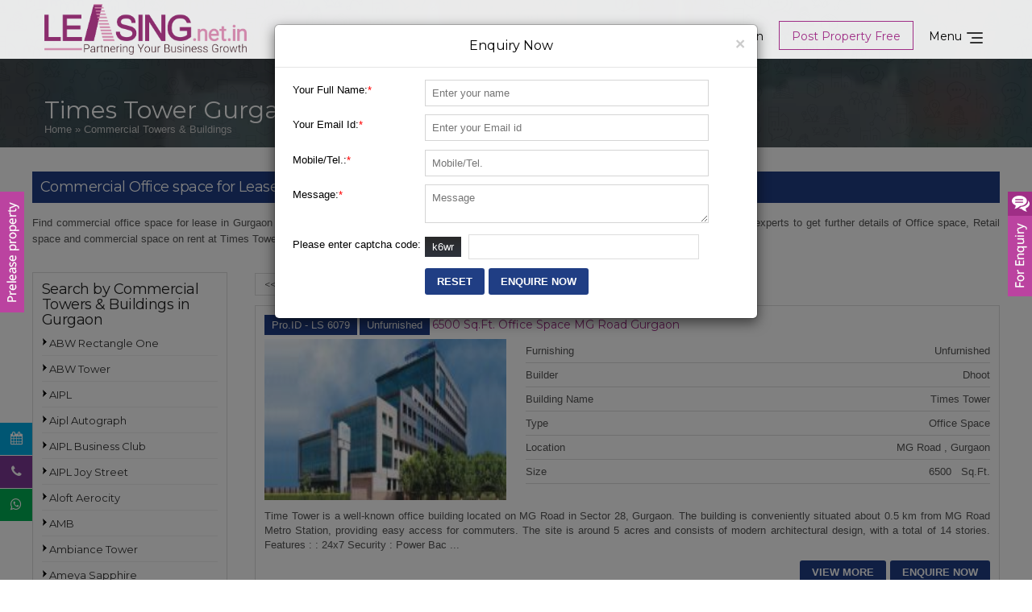

--- FILE ---
content_type: text/html; charset=UTF-8
request_url: https://www.leasing.net.in/times-tower
body_size: 14343
content:
<!DOCTYPE html><title>Commercial Office space for lease in Times Tower | Rental property in Times Tower Gurgaon</title>
<meta name="description" content="Find Available Commercial Office space for Lease in Times Tower Gurgaon. Give us a call to book Commercial Office space on lease rent in Times Tower Gurgaon, India." />
<meta name="keywords" content="Commercial Office space in Times Tower Gurgaon, Rental property in Times Tower Gurgaon, Commercial Office space for Lease in Times Tower Gurgaon, Commercial Office space on lease rent in Times Tower Gurgaon" />
<meta http-equiv="Content-Type" content="text/html; charset=UTF-8" />
<meta name="ROBOTS" content="INDEX, FOLLOW" />
<meta name="classification" content="Office Apartments for lease rent" />
<meta name="Content-Language" content="en-us" />
<meta name="revisit-after" content="3 days" />
<meta name="robots" content="index, follow" />
<meta name="google-site-verification" content="O9jCl5RTzoz1MikYg6lprxbTw0XK4lOaVE8R1aw9Bic" />

<link rel="canonical" href="https://www.leasing.net.in/times-tower" />




<script type="text/javascript" src="/public/js/custom/baseurl.js"></script><html lang="en">
<head>
<link rel="icon" type="image/png" href="/public/images/favicon.png" />
<meta name="viewport" content="width=device-width; initial-scale=1.0">
<meta name="SKYPE_TOOLBAR" content="SKYPE_TOOLBAR_PARSER_COMPATIBLE" />
<!-- Google Tag Manager -->
<script>(function(w,d,s,l,i){w[l]=w[l]||[];w[l].push({'gtm.start':
new Date().getTime(),event:'gtm.js'});var f=d.getElementsByTagName(s)[0],
j=d.createElement(s),dl=l!='dataLayer'?'&l='+l:'';j.async=true;j.src=
'https://www.googletagmanager.com/gtm.js?id='+i+dl;f.parentNode.insertBefore(j,f);
})(window,document,'script','dataLayer','GTM-W9WL9LTQ');</script>
<!-- End Google Tag Manager -->


<!-- Google tag (gtag.js) -->
<script async src="https://www.googletagmanager.com/gtag/js?id=G-LGG1V7VGL8"></script>
<script>
  window.dataLayer = window.dataLayer || [];
  function gtag(){dataLayer.push(arguments);}
  gtag('js', new Date());

  gtag('config', 'G-LGG1V7VGL8');
</script>

</head>

<body>
    <!-- Google Tag Manager (noscript) -->
<noscript><iframe src="https://www.googletagmanager.com/ns.html?id=GTM-W9WL9LTQ"
height="0" width="0" style="display:none;visibility:hidden"></iframe></noscript>
<!-- End Google Tag Manager (noscript) -->
<noscript>
    <h2 style="color:#FF0000; font-size:25px; padding:20px 0 0 15px;">This web site needs javascript activated to work properly. Please activate it. Thanks!</h2>
</noscript>
<style>
.style0 {
	font-size: 13px;
	color: #666;
}
.div-aside {
	width: 100%;
	border-bottom: 1px dashed #F2F2F2;
}
.heading-clr {
	color: #9f2e86
}
</style>
<!-- site layout css -->
<link type="text/css" rel="stylesheet" href="/public/css/layout.css" media="all"/>
<link type="text/css" rel="stylesheet" href="/public/css/newtheme-layout.css" media="all"/>
<!-- jQuery library -->
<script src="/public/js/jquery.min.js"></script>
<script type="text/javascript" src="/public/js/html5.js"></script>
<!-- html5.js for IE less than 9 -->
<!--[if lt IE 9]>
<script src="http://html5shim.googlecode.com/svn/trunk/html5.js"></script>
<![endif]-->
<!-- css3-mediaqueries.js for IE less than 9 -->
<!--[if lt IE 9]>
<script src="http://css3-mediaqueries-js.googlecode.com/svn/trunk/css3-mediaqueries.js"></script>
<![endif]-->

</head><body>
<div class="main-container" id="page-wrapper"> 
  <!-- hdr start here -->
  <header id="header" class="hdr-section clearfix">
  <div class="hdr-row clearfix"> 
    <!-- logo -->
    <div class="logo"><a href="/"><img src="https://www.leasing.net.in//public/images/logo.png" alt="logo"></a></div>
    <!-- logo -->
    <nav id="nav">
      <ul>
        <li><a href="tel:9560710008"><!--<i class="fa fa-volume-control-phone" aria-hidden="true"></i>--><img src="/public/images/call-icon.gif" alt="call"> <strong>91-95607 10008</strong></a></li>
        <li><a href="Javascript:void(0)" data-toggle="modal" data-target="#login"><i class="fa fa-user" aria-hidden="true"></i> Login</a></li>
        <li><a href="/rentoutproperty" class="sellrBtn">Post Property Free </a></li>
        <li> <a href="#menu" class="menuToggle">Menu &nbsp;&nbsp;&nbsp;&nbsp;&nbsp;&nbsp;&nbsp;&nbsp;&nbsp;&nbsp;&nbsp;&nbsp;&nbsp;&nbsp;&nbsp;&nbsp;&nbsp;
          <div class="gamb-button"> <span class="icon-bar"></span> <span class="icon-bar"></span> <span class="icon-bar"></span> </div>
          </a>
          <div id="menu">
            <ul>
              <li><a href="/">Home</a></li>
              <li><a href="/about-us">About Us</a></li>
              
              <li><a href="/commercial-towers-buildings">Commercial Towers & Buildings</a></li>
              <li><a href="/residential-towers">Residential Towers & Buildings</a></li>
              <li><a href="/Vaastu-and-Interiors">Vaastu and Interiors</a></li>
              <li><a href="https://www.blogs.leasing.net.in/">Blog</a></li>
              <li><a href="/contact-us">Contact Us</a></li>
              <li><a href="#"><i class="fa fa-volume-control-phone" aria-hidden="true"></i> +91-95607 10008</a></li>
              <li><a href="mailto:info@leasing.net.in"><i class="fa fa-envelope" aria-hidden="true"></i> info@leasing.net.in</a></li>
              <li>
                <div class="socal-media clearfix"> <a target="_blank" class="icon-circle icon-circle-facebook" href="https://www.facebook.com/officeforleaserentgurgaon"><span class="tk"><i class="fa fa-facebook"></i></span><span class="ah"><i class="fa fa-facebook"></i></span></a> <a target="_blank" class="icon-circle icon-circle-twitter" href="https://twitter.com/leasingindianet"><span class="tk"><i class="fa fa-twitter"></i></span><span class="ah"><i class="fa fa-twitter"></i></span></a> 
					<a href="https://www.linkedin.com/in/officeforleaserentgurgaon" class="icon-circle icon-circle-linkedin" target="_blank"><span class="tk"><i class="fa fa-linkedin" aria-hidden="true"></i> </span><span class="ah"><i class="fa fa-linkedin" aria-hidden="true"></i></span></a> 
					
					<a href="https://www.youtube.com/c/AyanaHousing-leasing-consultant" class="icon-circle icon-circle-youtube" target="_blank"><span class="tk"><i class="fa fa-youtube-play" aria-hidden="true"></i> </span><span class="ah"><i class="fa fa-youtube-play" aria-hidden="true"></i></span></a></div>
              </li>
            </ul>
          </div>
        </li>
      </ul>
    </nav>
  </div>
</header>
  <!-- hdr end here -->
  <section class="wrap-title-pg wrap-title-section clearfix">
    <div class="container">
      <div class="row">
        <div class="wrap-title-row clearfix">
          <h1>
            Times Tower            Gurgaon</h1>
          <div class="breadcrumbs"><a href="/" class="breadcumb-page no-decoration">Home</a> <span class="breadcumb-del no-decoration">&raquo;</span> Commercial Towers & Buildings</div>
        </div>
      </div>
    </div>
  </section>
  <!-- hdr end here -->
  <section class="mainWrapper clearfix">
          <div class="hdLneAra">
      <h2 class="mainTitlSbHdg"><span>Commercial Office space for Lease in Times Tower M.G. Road Gurgaon</span></h2>
    </div>
    <p class="paragraphTxt">Find commercial office space for lease in Gurgaon at Times Tower as per your need and budget only at leasing.net.in. Contact our Commercial leasing experts to get further details of Office space, Retail space and commercial space on rent at Times Tower  Gurgaon and other commercial property on lease in Gurgaon.</p>
	
	<!--micro-banner-->
	
	

    <div></div>
	<!--end-->
    <div class="showResults"></div>
    <div class="bothBoxs spaceTp1 clearfix">
      <div class="leftPanel">
        <div class="rcTbsBox">
          <div class="tabsContentBox clearfix">
            <div id="dvresidential">
              <form action="" method="get">
                <h3 class="mainSbHdg">Search by Commercial Towers & Buildings in Gurgaon</h3>
                <div class="menuTbs clearfix">
                  <ul>
                                        <li><a href="/abw-rectangle-one">
                      ABW Rectangle One                      </a></li>
                                        <li><a href="/abw-tower">
                      ABW Tower                      </a></li>
                                        <li><a href="/aipl">
                      AIPL                      </a></li>
                                        <li><a href="/aipl-autograph">
                      Aipl Autograph                      </a></li>
                                        <li><a href="/aipl-business-club">
                      AIPL Business Club                      </a></li>
                                        <li><a href="/aipl-joy-street">
                      AIPL Joy Street                      </a></li>
                                        <li><a href="/aloft-aerocity">
                      Aloft Aerocity                      </a></li>
                                        <li><a href="/amb">
                      AMB                      </a></li>
                                        <li><a href="/ambiance-tower">
                      Ambiance Tower                      </a></li>
                                        <li><a href="/ameya-sapphire">
                      Ameya Sapphire                      </a></li>
                                        <li><a href="/asf-insignia-ites-sez">
                      ASF Insignia ITES SEZ                      </a></li>
                                        <li><a href="/atrium-place">
                      Atrium Place                       </a></li>
                                        <li><a href="/augusta-point">
                      Augusta Point                      </a></li>
                                        <li><a href="/baani-city-center">
                      Baani City Center                      </a></li>
                                        <li><a href="/baani-the-address">
                      Baani The Address                      </a></li>
                                        <li><a href="/bestech-business-tower">
                      Bestech Business Tower                      </a></li>
                                        <li><a href="/bestech-centre-point">
                      Bestech Centre Point                      </a></li>
                                        <li><a href="/bestech-chamber">
                      Bestech Chamber                      </a></li>
                                        <li><a href="/bharti-airtel">
                      Bharti Airtel                      </a></li>
                                        <li><a href="/bptp-centra-one">
                      BPTP Centra One                       </a></li>
                                        <li><a href="/bptp-park-centra">
                      BPTP Park Centra                      </a></li>
                                        <li><a href="/candor-techspace">
                      Candor TechSpace                      </a></li>
                                        <li><a href="/capital-tower">
                      Capital Tower                      </a></li>
                                        <li><a href="/casa-picasso-center">
                      Casa Picasso Center                      </a></li>
                                        <li><a href="/central-arcade">
                      Central Arcade                       </a></li>
                                        <li><a href="/central-plaza-mall">
                      Central plaza Mall                      </a></li>
                                        <li><a href="/centrum-plaza">
                      Centrum Plaza                      </a></li>
                                        <li><a href="/chittaranjan-park">
                      Chittaranjan Park                       </a></li>
                                        <li><a href="/cross-point-mall">
                      Cross Point Mall                      </a></li>
                                        <li><a href="/cyber-green">
                      Cyber green                      </a></li>
                                        <li><a href="/delta-square">
                      Delta Square                       </a></li>
                                        <li><a href="/digital-greens">
                      Digital Greens                      </a></li>
                                        <li><a href="/dlf-centre-court">
                      DLF Centre Court                      </a></li>
                                        <li><a href="/dlf-city-court">
                      DLF City Court                      </a></li>
                                        <li><a href="/dlf-corporate-greens">
                      DLF Corporate Greens                      </a></li>
                                        <li><a href="/dlf-corporate-greens">
                      DLF Corporate Greens                      </a></li>
                                        <li><a href="/dlf-corporate-park">
                      DLF Corporate Park                      </a></li>
                                        <li><a href="/dlf-cyber-city">
                      DLF Cyber City                      </a></li>
                                        <li><a href="/dlf-cyber-park">
                      DLF Cyber Park                      </a></li>
                                        <li><a href="/dlf-downtown">
                      DLF Downtown                      </a></li>
                                        <li><a href="/dlf-epitome">
                      DLF Epitome                      </a></li>
                                        <li><a href="/dlf-one-horizon-centre">
                      DLF One Horizon Centre                      </a></li>
                                        <li><a href="/dlf-prime-tower">
                      DLF Prime Tower                      </a></li>
                                        <li><a href="/dlf-qutub-plaza">
                      DLF Qutub Plaza                      </a></li>
                                        <li><a href="/dlf-south-court">
                      DLF South Court                      </a></li>
                                        <li><a href="/dlf-south-point-mall">
                      DLF South Point Mall                      </a></li>
                                        <li><a href="/dlf-star-mall">
                      Dlf Star Mall                      </a></li>
                                        <li><a href="/dlf-towers">
                      DLF Towers                      </a></li>
                                        <li><a href="/dlf-two-horizon-centre">
                      DLF Two Horizon Centre                      </a></li>
                                        <li><a href="/dlf-world-tech-park">
                      DLF World Tech Park                      </a></li>
                                        <li><a href="/dt-mega-mall">
                      DT Mega Mall                      </a></li>
                                        <li><a href="/ef3-mall">
                      EF3 Mall                       </a></li>
                                        <li><a href="/elan-empire">
                      Elan Empire                      </a></li>
                                        <li><a href="/elan-epic">
                      Elan Epic                       </a></li>
                                        <li><a href="/elan-town-center">
                      Elan Town Center                      </a></li>
                                        <li><a href="/elegance">
                      Elegance                      </a></li>
                                        <li><a href="/element-one">
                      Element One                      </a></li>
                                        <li><a href="/emaar-capital-tower">
                      emaar capital tower                      </a></li>
                                        <li><a href="/emaar-colonnade">
                      Emaar Colonnade                      </a></li>
                                        <li><a href="/emaar-digital-greens">
                      Emaar Digital Greens                      </a></li>
                                        <li><a href="/emaar-mgf-colonnade">
                      Emaar mgf colonnade                      </a></li>
                                        <li><a href="/emaar-palm-hills">
                      Emaar Palm Hills                      </a></li>
                                        <li><a href="/emaar-palm-square">
                      Emaar Palm Square                      </a></li>
                                        <li><a href="/emrald-plaza">
                      Emrald Plaza                      </a></li>
                                        <li><a href="/enkay-towers">
                      Enkay Towers                      </a></li>
                                        <li><a href="/eros-city-square">
                      Eros City Square                      </a></li>
                                        <li><a href="/eros-corporate-tower">
                      Eros Corporate Tower                      </a></li>
                                        <li><a href="/express-trade-towers">
                      Express Trade Towers                      </a></li>
                                        <li><a href="/first-india-place">
                      First India Place                      </a></li>
                                        <li><a href="/gagan-cinema">
                      Gagan Cinema                      </a></li>
                                        <li><a href="/galaxy-magnum-tower">
                      Galaxy Magnum Tower                      </a></li>
                                        <li><a href="/galaxy-tower">
                      Galaxy Tower                      </a></li>
                                        <li><a href="/galleria">
                      Galleria                      </a></li>
                                        <li><a href="/gardens-galleria-mall">
                      Gardens Galleria mall                       </a></li>
                                        <li><a href="/global-business-park">
                      Global Business Park                      </a></li>
                                        <li><a href="/global-business-square">
                      Global Business Square                      </a></li>
                                        <li><a href="/global-foyer">
                      Global Foyer                      </a></li>
                                        <li><a href="/global-gateway">
                      Global Gateway                      </a></li>
                                        <li><a href="/gold-souk-mall">
                      Gold Souk Mall                      </a></li>
                                        <li><a href="/golf-view-tower">
                      Golf  View Tower                      </a></li>
                                        <li><a href="/good-earth-business-bay">
                      Good Earth Business Bay                      </a></li>
                                        <li><a href="/good-earth-business-bay">
                      Good Earth Business Bay                       </a></li>
                                        <li><a href="/good-earth-city-centre">
                      GOOD EARTH CITY CENTRE                      </a></li>
                                        <li><a href="/good-earth-city-centre-retail-shop">
                      GOOD EARTH CITY CENTRE RETAIL SHOP                      </a></li>
                                        <li><a href="/good-earth-trade-tower">
                      Good Earth Trade Tower                      </a></li>
                                        <li><a href="/gopaldas-bhawan">
                      Gopaldas Bhawan                      </a></li>
                                        <li><a href="/grand-mall">
                      Grand Mall                      </a></li>
                                        <li><a href="/great-india-place">
                      Great India Place                      </a></li>
                                        <li><a href="/high-street-retail">
                      High Street Retail                      </a></li>
                                        <li><a href="/horizon-centre">
                      Horizon Centre                      </a></li>
                                        <li><a href="/hyatt-andaz">
                      Hyatt Andaz                      </a></li>
                                        <li><a href="/hyatt-regency">
                      Hyatt Regency                      </a></li>
                                        <li><a href="/ild-trade-centre">
                      ILD Trade Centre                      </a></li>
                                        <li><a href="/imperia-mindspace-i">
                      Imperia MindSpace i                      </a></li>
                                        <li><a href="/imperia-shopping-central">
                      IMPERIA SHOPPING CENTRAL                      </a></li>
                                        <li><a href="/independent-built-up">
                      Independent Built Up                      </a></li>
                                        <li><a href="/infocity">
                      Infocity                      </a></li>
                                        <li><a href="/infocity">
                      Infocity                      </a></li>
                                        <li><a href="/international-trade-tower">
                      International Trade Tower                      </a></li>
                                        <li><a href="/ireo-city-central">
                      Ireo city central                      </a></li>
                                        <li><a href="/ireo-corridors">
                      IREO Corridors                      </a></li>
                                        <li><a href="/iris-cyber-square">
                      Iris Cyber Square                      </a></li>
                                        <li><a href="/iris-tech-park">
                      IRIS Tech Park                      </a></li>
                                        <li><a href="/jmd">
                      JMD                      </a></li>
                                        <li><a href="/jmd-empire">
                      JMD Empire                      </a></li>
                                        <li><a href="/jmd-empire-square">
                      JMD Empire Square                      </a></li>
                                        <li><a href="/jmd-galleria">
                      JMD Galleria                      </a></li>
                                        <li><a href="/jmd-megapolis">
                      JMD MEGAPOLIS                      </a></li>
                                        <li><a href="/jmd-pacific-square">
                      JMD Pacific Square                      </a></li>
                                        <li><a href="/jmd-regent-arcade">
                      jmd regent arcade                      </a></li>
                                        <li><a href="/jmd-regent-plaza">
                      JMD Regent Plaza                      </a></li>
                                        <li><a href="/jmd-regent-square">
                      JMD Regent Square                      </a></li>
                                        <li><a href="/jms-marine-sqaure">
                      JMS Marine Sqaure                      </a></li>
                                        <li><a href="/jw-marriott">
                      JW Marriott                      </a></li>
                                        <li><a href="/karol-bagh">
                      Karol Bagh                      </a></li>
                                        <li><a href="/lemon-tree-corporate-park">
                      lemon tree corporate park                      </a></li>
                                        <li><a href="/lemon-tree-hotel">
                      Lemon Tree Hotel                      </a></li>
                                        <li><a href="/m2k-corporate-park">
                      M2K Corporate Park                      </a></li>
                                        <li><a href="/m3m-65th-avenue">
                      M3M 65th Avenue                      </a></li>
                                        <li><a href="/m3m-65th-avenue">
                      M3M 65th Avenue                      </a></li>
                                        <li><a href="/m3m-cornerwalk">
                      M3M CornerWalk                      </a></li>
                                        <li><a href="/m3m-cosmopolitan">
                      M3M Cosmopolitan                      </a></li>
                                        <li><a href="/m3m-ifc">
                      M3M IFC                      </a></li>
                                        <li><a href="/m3m-jewels">
                      M3M JEWELS                      </a></li>
                                        <li><a href="/m3m-tee-point">
                      M3M Tee Point                      </a></li>
                                        <li><a href="/m3m-urbana">
                      M3M Urbana                      </a></li>
                                        <li><a href="/m3m-urbana-business-park">
                      M3M Urbana Business Park                      </a></li>
                                        <li><a href="/magnum-city-centre">
                      Magnum city centre                      </a></li>
                                        <li><a href="/magnum-tower">
                      Magnum Tower                      </a></li>
                                        <li><a href="/mega-city-mall">
                      Mega City Mall                      </a></li>
                                        <li><a href="/mega-city-mall">
                      Mega City Mall                      </a></li>
                                        <li><a href="/metropolitan-mall">
                      Metropolitan Mall                      </a></li>
                                        <li><a href="/mgf-metropolis">
                      MGF Metropolis                      </a></li>
                                        <li><a href="/mgf-metropolitan-mall">
                      MGF Metropolitan Mall                      </a></li>
                                        <li><a href="/mgf-the-villas">
                      MGF The Villas                      </a></li>
                                        <li><a href="/millenium-plaza">
                      Millenium Plaza                      </a></li>
                                        <li><a href="/miracle-mile">
                      Miracle mile                       </a></li>
                                        <li><a href="/mpd-tower">
                      MPD Tower                      </a></li>
                                        <li><a href="/mvl-i-tech-park">
                      MVL I Tech Park                      </a></li>
                                        <li><a href="/narain-manzil">
                      Narain Manzil                      </a></li>
                                        <li><a href="/narain-manzil-building">
                      Narain Manzil Building                       </a></li>
                                        <li><a href="/new-tower">
                      New Tower                      </a></li>
                                        <li><a href="/ninex-city-mall">
                      Ninex City Mall                      </a></li>
                                        <li><a href="/novotel-hotel">
                      NOVOTEL HOTEL                       </a></li>
                                        <li><a href="/ocus">
                      OCUS                      </a></li>
                                        <li><a href="/omaxe-chowk">
                      OMAXE CHOWK                      </a></li>
                                        <li><a href="/omaxe-mall-gurgaon">
                      Omaxe Mall Gurgaon                      </a></li>
                                        <li><a href="/one-horizon-centre">
                      One Horizon Centre                      </a></li>
                                        <li><a href="/orchid-centre">
                      Orchid Centre                      </a></li>
                                        <li><a href="/orient-bestech-business-tower">
                      Orient Bestech  Business Tower                      </a></li>
                                        <li><a href="/orris-aster-court">
                      Orris Aster Court                      </a></li>
                                        <li><a href="/pace-city-sector-37">
                      Pace City, Sector 37                      </a></li>
                                        <li><a href="/palm-court">
                      Palm Court                      </a></li>
                                        <li><a href="/palm-spring-plaza">
                      Palm Spring Plaza                      </a></li>
                                        <li><a href="/paradise">
                      Paradise                      </a></li>
                                        <li><a href="/paras-buildtech">
                      Paras Buildtech                       </a></li>
                                        <li><a href="/paras-down-town">
                      Paras Down Town                      </a></li>
                                        <li><a href="/paras-trade-tower">
                      Paras Trade Tower                      </a></li>
                                        <li><a href="/paras-trinity">
                      Paras Trinity                      </a></li>
                                        <li><a href="/paras-twin-tower">
                      Paras Twin Tower                      </a></li>
                                        <li><a href="/pinnacle-mall">
                      Pinnacle Mall                      </a></li>
                                        <li><a href="/pioneer-urban-square">
                      Pioneer Urban Square                      </a></li>
                                        <li><a href="/platina-tower">
                      PLATINA TOWER                      </a></li>
                                        <li><a href="/platinum-tower">
                      Platinum Tower                      </a></li>
                                        <li><a href="/plaza-mall">
                      Plaza Mall                      </a></li>
                                        <li><a href="/plaza-tower">
                      Plaza Tower                      </a></li>
                                        <li><a href="/premier-inn">
                      Premier Inn                      </a></li>
                                        <li><a href="/raheja-mall">
                      Raheja Mall                      </a></li>
                                        <li><a href="/reach-comercia">
                      Reach Comercia                      </a></li>
                                        <li><a href="/rectangle-1">
                      Rectangle 1                      </a></li>
                                        <li><a href="/rodeo-drive-arcadia-ii">
                      Rodeo Drive Arcadia II                      </a></li>
                                        <li><a href="/s-s-plaza">
                      S S Plaza                      </a></li>
                                        <li><a href="/sahara-mall">
                      Sahara Mall                      </a></li>
                                        <li><a href="/salcon-aurum">
                      Salcon Aurum                      </a></li>
                                        <li><a href="/salcon-platina-tower">
                      Salcon Platina Tower                      </a></li>
                                        <li><a href="/salcon-rasvilas">
                      Salcon Rasvilas                      </a></li>
                                        <li><a href="/sas-tower">
                      SAS Tower                      </a></li>
                                        <li><a href="/sco-plots">
                      SCO Plots                       </a></li>
                                        <li><a href="/scottish-mall">
                      Scottish Mall                      </a></li>
                                        <li><a href="/selfie-street">
                      Selfie Street                      </a></li>
                                        <li><a href="/sewa-corporate-park">
                      Sewa Corporate Park                      </a></li>
                                        <li><a href="/signature-towers">
                      Signature Towers                      </a></li>
                                        <li><a href="/silverton-tower">
                      Silverton Tower                      </a></li>
                                        <li><a href="/skywalk">
                      SkyWalk                      </a></li>
                                        <li><a href="/south-point-mall">
                      South Point Mall                      </a></li>
                                        <li><a href="/sp-infocity">
                      SP Infocity                      </a></li>
                                        <li><a href="/spaze-boulevard">
                      Spaze Boulevard                      </a></li>
                                        <li><a href="/spaze-buziness-park">
                      Spaze Buziness Park                      </a></li>
                                        <li><a href="/spaze-corporate-park">
                      Spaze Corporate Park                      </a></li>
                                        <li><a href="/spaze-edge">
                      Spaze Edge                      </a></li>
                                        <li><a href="/spaze-i-tech-park">
                      Spaze I Tech Park                      </a></li>
                                        <li><a href="/spaze-palazo">
                      Spaze Palazo                      </a></li>
                                        <li><a href="/spaze-platinum-tower">
                      Spaze Platinum Tower                      </a></li>
                                        <li><a href="/splender-spectrum-one">
                      Splender Spectrum One                      </a></li>
                                        <li><a href="/splender-trade-tower">
                      Splender trade Tower                      </a></li>
                                        <li><a href="/star-tower">
                      Star Tower                      </a></li>
                                        <li><a href="/suncity-business-tower">
                      Suncity Business Tower                      </a></li>
                                        <li><a href="/suncity-success-tower">
                      SunCity Success Tower                      </a></li>
                                        <li><a href="/suncity-trade-tower">
                      Suncity Trade Tower                      </a></li>
                                        <li><a href="/the-palm-square">
                      The Palm Square                      </a></li>
                                        <li><a href="/the-plaza-solitaire">
                      The Plaza Solitaire                      </a></li>
                                        <li><a href="/the-solitaire-plaza">
                      The Solitaire Plaza                      </a></li>
                                        <li><a href="/the-villas">
                      The Villas                      </a></li>
                                        <li><a href="/time-center">
                      Time Center                      </a></li>
                                        <li><a href="/times-tower">
                      Times Tower                      </a></li>
                                        <li><a href="/udyog-vihar">
                      Udyog Vihar                      </a></li>
                                        <li><a href="/unitech-arcadia">
                      Unitech Arcadia                      </a></li>
                                        <li><a href="/unitech-business-park">
                      Unitech Business Park                      </a></li>
                                        <li><a href="/unitech-business-zone">
                      Unitech Business Zone                      </a></li>
                                        <li><a href="/unitech-commercial-tower">
                      Unitech Commercial Tower                      </a></li>
                                        <li><a href="/unitech-cyber-park">
                      Unitech Cyber Park                      </a></li>
                                        <li><a href="/unitech-trade-centre">
                      Unitech Trade Centre                      </a></li>
                                        <li><a href="/universal-business-park">
                      Universal Business Park                      </a></li>
                                        <li><a href="/universal-trade-tower">
                      Universal Trade Tower                      </a></li>
                                        <li><a href="/vasant-square-mall">
                      Vasant Square Mall                      </a></li>
                                        <li><a href="/vatika-atrium">
                      Vatika Atrium                      </a></li>
                                        <li><a href="/vatika-atrium">
                      vatika atrium                      </a></li>
                                        <li><a href="/vatika-business-park">
                      Vatika Business Park                      </a></li>
                                        <li><a href="/vatika-city-point">
                      Vatika City Point                      </a></li>
                                        <li><a href="/vatika-first-india-place">
                      Vatika First India Place                      </a></li>
                                        <li><a href="/vatika-one-on-one">
                      Vatika One On One                       </a></li>
                                        <li><a href="/vatika-professional-point">
                      Vatika Professional Point                      </a></li>
                                        <li><a href="/vatika-professional-point">
                      Vatika Professional Point                      </a></li>
                                        <li><a href="/vatika-towers">
                      Vatika Towers                      </a></li>
                                        <li><a href="/vatika-town-square-2">
                      Vatika Town Square 2                      </a></li>
                                        <li><a href="/vatika-triangle">
                      Vatika Triangle                      </a></li>
                                        <li><a href="/veritas-tower">
                      Veritas Tower                      </a></li>
                                        <li><a href="/veritus">
                      Veritus                      </a></li>
                                        <li><a href="/vipul-agora">
                      Vipul Agora                      </a></li>
                                        <li><a href="/vipul-plaza">
                      Vipul Plaza                      </a></li>
                                        <li><a href="/vipul-square">
                      Vipul Square                      </a></li>
                                        <li><a href="/vipul-tech-sqaure">
                      Vipul Tech Sqaure                      </a></li>
                                        <li><a href="/vipul-trade-centre">
                      Vipul Trade Centre                      </a></li>
                                        <li><a href="/warehouse">
                      Warehouse                      </a></li>
                                        <li><a href="/welldone-tech-park">
                      Welldone Tech Park                      </a></li>
                                        <li><a href="/world-trade-center">
                      world trade center                       </a></li>
                                        <li><a href="/worldmark-3">
                      Worldmark-3                      </a></li>
                                      </ul>
                </div>

              </form>
            </div>
          </div>
        </div>
      </div>
      <div class="rightPanel">
        <div class="paging">
                              <div class="pagination" id="pagination">
            <ul>
                            <li><a href="javascript:void(0);">&lt;&lt;Previous</a></li>
                                          <li><a href="javascript:void(0);" class="current">
                1                </a></li>
                                          <li><a href="javascript:void(0);" onClick="otherPageFilter('2');">
                2                </a></li>
                                          <li><a href="javascript:void(0);" onClick="otherPageFilter('3');">
                3                </a></li>
                                          <li><a href="javascript:void(0);" onClick="otherPageFilter('4');">
                4                </a></li>
                                          <li><a href="javascript:void(0);" onClick="otherPageFilter('5');">
                5                </a></li>
                                          <li><a href="javascript:void(0);" onClick="otherPageFilter('6');">
                6                </a></li>
                                          <li><a href="javascript:void(0);" onClick="otherPageFilter('7');">
                7                </a></li>
                                                        <li><a href="javascript:void(0);" onClick="otherPageFilter('2');">Next&gt;&gt;</a></li>
                          </ul>
          </div>
                  </div>
        <div id="projectshow">
                    <div class="projectListing clearfix"> <a href="/commercial-office-space-for-lease-mg-road-gurgaon/proid/NjA3OQ==">
            <div class="builderName">
              <ul>
                <li class="builderBtn"><span class="builderBtn"> Pro.ID - LS
                  6079                  </span></li>
                <li class="builderIdBtn"><span class="builderBtn">
                  Unfurnished                  </span></li>
                <li class="marginRight">
                  <h2 class="hding">
				    6500 Sq.Ft.                                        Office Space                    MG Road                    Gurgaon                  </h2>
                </li>
              </ul>
            </div>
                        <div class="projectDescription clearfix">
              <div class="projectImgs">
                                <img src="/public/projectimage/smallthumb/1760621147time-tower.jpg" width="300" height="170" alt="Unfurnished  Office Space MG Road Gurgaon"/>
                              </div>
              <div class="descriptionListing">
                <ul>
                  <li>Furnishing <span class="flotRight">
                    Unfurnished                    </span></li>
                  <li>Builder <span class="flotRight">
                    Dhoot                    </span></li>
                  <li>Building Name <span class="flotRight">
                    Times Tower                    </span></li>					
                  <li>Type <span class="flotRight">
                    Office Space                    </span></li>
                  <li>Location <span class="flotRight">
                    MG Road                    ,
                    Gurgaon                    </span></li>
                  <li>Size <span class="flotRight">
                    6500                    &nbsp;
                    Sq.Ft.                    </span></li>
                </ul>
              </div>
            </div>
            </a>
            <div class="clrBoth clearfix">
              <div class="projectDescriptionTxt width70 flotLeft">
                
	Time Tower is a well-known office building located on MG Road in Sector 28, Gurgaon.

	The building is conveniently situated about 0.5 km from MG Road Metro Station, providing easy access for commuters.

	The site is around 5 acres and consists of modern architectural design, with a total of 14 stories.

	Features :

	: 24x7 Security

	: Power Bac                ... </div>
              <div class="viewmoreBtn-rightside"><span class="btnsNow"><a href="Javascript:void(0)" data-toggle="modal" data-target="#emailThisPgForm6079" class="builderBtn whiteTxt">Enquire Now</a></span><a href="/commercial-office-space-for-lease-mg-road-gurgaon/proid/NjA3OQ==" class="btnsNow ">View More</a></div>
            </div>
          </div>
          <div class="modal fade" id="emailThisPgForm6079" tabindex="-1" role="dialog" aria-labelledby="myModalLabel">
            <div class="modal-dialog" role="document">
              <div class="modal-content">
                <div class="modal-header">
                  <button type="button" class="close" data-dismiss="modal" aria-label="Close"><span aria-hidden="true">&times;</span></button>
                  <h4 class="modal-title" id="myModalLabel">
                                        Office Space                    MG Road                    Gurgaon                  </h4>
                </div>
                <div class="modal-body">
                  <form method="post" action="" name="FormName1">
                    <input type="hidden" name="hdnproid" value="NjA3OQ==">
                    <div class="clientLoginForm">
                      <ul class="">
                        <li>
                          <input type="hidden" name="project" value="&nbsp;Commercial Office space for Lease MG Road Gurgaon">
                          <label>Your Full Name:<span class="txtImp">*</span></label>
                          <input type="text" class="textfield" placeholder="Enter your name" id="name16079" name="name1">
                        </li>
                        <li>
                          <label>Your Email Id:<span class="txtImp">*</span></label>
                          <input type="text" class="textfield" placeholder="Enter your Email id" id="email16079" name="email1">
                        </li>
                        <li>
                          <label>Mobile/Tel.:<span class="txtImp">*</span></label>
                          <input type="text" class="textfield" placeholder="Mobile/Tel." id="phone16079" name="phone1" maxlength="10" onKeyPress="return isNumber(event)">
                        </li>
                        <li>
                          <label>Message:<span class="txtImp">*</span></label>
                          <textarea class="textareaField" placeholder="Message" id="query16079" rows="" cols="" name="query1"></textarea>
                        </li>
                        <li class="captchaCode-text">
                          <label>Please enter captcha code:</label>
                          <input type="button" name="buttons" value="" class="captchaCode-btn" />
                          <input name="security_codecomm" type="text" id="security_codecomm6079" class="security-code"/>
                          <input name="hiddsecurity_codecomm" id="hiddsecurity_codecomm6079" type="hidden" value="" />
                        </li>
                        <li>
                          <label></label>
                          <input type="Reset" class="submitNowBtn" value="Reset" id="Reset" name="Reset">
                          <input type="submit" class="submitNowBtn btn-space" value="Enquire" id="Search" name="Enquire"  onclick="return validationSecond(6079);">
                        </li>
                      </ul>
                    </div>
                  </form>
                </div>
              </div>
            </div>
          </div>
          <!-- Modal -->
          
                    <div class="projectListing clearfix"> <a href="/commercial-office-space-for-lease-mg-road-gurgaon/proid/NjAxNQ==">
            <div class="builderName">
              <ul>
                <li class="builderBtn"><span class="builderBtn"> Pro.ID - LS
                  6015                  </span></li>
                <li class="builderIdBtn"><span class="builderBtn">
                  Furnished                  </span></li>
                <li class="marginRight">
                  <h2 class="hding">
				    6500 Sq.Ft.                                        Commercial Office space                    MG Road                    Gurgaon                  </h2>
                </li>
              </ul>
            </div>
                        <div class="projectDescription clearfix">
              <div class="projectImgs">
                                <img src="/public/projectimage/smallthumb/1746872730time-tower.jpg" width="300" height="170" alt="Furnished  Commercial Office space MG Road Gurgaon"/>
                              </div>
              <div class="descriptionListing">
                <ul>
                  <li>Furnishing <span class="flotRight">
                    Furnished                    </span></li>
                  <li>Builder <span class="flotRight">
                    Dhoot                    </span></li>
                  <li>Building Name <span class="flotRight">
                    Times Tower                    </span></li>					
                  <li>Type <span class="flotRight">
                    Commercial Office space                    </span></li>
                  <li>Location <span class="flotRight">
                    MG Road                    ,
                    Gurgaon                    </span></li>
                  <li>Size <span class="flotRight">
                    6500                    &nbsp;
                    Sq.Ft.                    </span></li>
                </ul>
              </div>
            </div>
            </a>
            <div class="clrBoth clearfix">
              <div class="projectDescriptionTxt width70 flotLeft">
                
	Fully Furnished 6500 Sqft office space available with 2000 Sqft Terrace space.

	28 W/s | 4 Cabins | 1 Conference | 1 Director Cabin | Pantry Area

	Time Tower, is one of its own type commercial project on main M.G. Road, Gurgaon.

	A joint venture of Suncity Projects (P) Ltd. &amp; Dhoot Developers Pvt. Ltd.Spread over 4 acres.

	The complex has ground +                 ... </div>
              <div class="viewmoreBtn-rightside"><span class="btnsNow"><a href="Javascript:void(0)" data-toggle="modal" data-target="#emailThisPgForm6015" class="builderBtn whiteTxt">Enquire Now</a></span><a href="/commercial-office-space-for-lease-mg-road-gurgaon/proid/NjAxNQ==" class="btnsNow ">View More</a></div>
            </div>
          </div>
          <div class="modal fade" id="emailThisPgForm6015" tabindex="-1" role="dialog" aria-labelledby="myModalLabel">
            <div class="modal-dialog" role="document">
              <div class="modal-content">
                <div class="modal-header">
                  <button type="button" class="close" data-dismiss="modal" aria-label="Close"><span aria-hidden="true">&times;</span></button>
                  <h4 class="modal-title" id="myModalLabel">
                                        Commercial Office space                    MG Road                    Gurgaon                  </h4>
                </div>
                <div class="modal-body">
                  <form method="post" action="" name="FormName1">
                    <input type="hidden" name="hdnproid" value="NjAxNQ==">
                    <div class="clientLoginForm">
                      <ul class="">
                        <li>
                          <input type="hidden" name="project" value="&nbsp;Commercial Office space for Lease MG Road Gurgaon">
                          <label>Your Full Name:<span class="txtImp">*</span></label>
                          <input type="text" class="textfield" placeholder="Enter your name" id="name16015" name="name1">
                        </li>
                        <li>
                          <label>Your Email Id:<span class="txtImp">*</span></label>
                          <input type="text" class="textfield" placeholder="Enter your Email id" id="email16015" name="email1">
                        </li>
                        <li>
                          <label>Mobile/Tel.:<span class="txtImp">*</span></label>
                          <input type="text" class="textfield" placeholder="Mobile/Tel." id="phone16015" name="phone1" maxlength="10" onKeyPress="return isNumber(event)">
                        </li>
                        <li>
                          <label>Message:<span class="txtImp">*</span></label>
                          <textarea class="textareaField" placeholder="Message" id="query16015" rows="" cols="" name="query1"></textarea>
                        </li>
                        <li class="captchaCode-text">
                          <label>Please enter captcha code:</label>
                          <input type="button" name="buttons" value="" class="captchaCode-btn" />
                          <input name="security_codecomm" type="text" id="security_codecomm6015" class="security-code"/>
                          <input name="hiddsecurity_codecomm" id="hiddsecurity_codecomm6015" type="hidden" value="" />
                        </li>
                        <li>
                          <label></label>
                          <input type="Reset" class="submitNowBtn" value="Reset" id="Reset" name="Reset">
                          <input type="submit" class="submitNowBtn btn-space" value="Enquire" id="Search" name="Enquire"  onclick="return validationSecond(6015);">
                        </li>
                      </ul>
                    </div>
                  </form>
                </div>
              </div>
            </div>
          </div>
          <!-- Modal -->
          
                    <div class="projectListing clearfix"> <a href="/commercial-office-space-for-lease-mg-road-gurgaon/proid/NTkxMA==">
            <div class="builderName">
              <ul>
                <li class="builderBtn"><span class="builderBtn"> Pro.ID - LS
                  5910                  </span></li>
                <li class="builderIdBtn"><span class="builderBtn">
                  Furnished                  </span></li>
                <li class="marginRight">
                  <h2 class="hding">
				    3134 Sq.Ft.                                        Office Space                    MG Road                    Gurgaon                  </h2>
                </li>
              </ul>
            </div>
                        <div class="projectDescription clearfix">
              <div class="projectImgs">
                                <img src="/public/projectimage/smallthumb/1732082863WhatsApp Image 2024-11-20 at 11.19.35 AM.jpeg" width="300" height="170" alt="Furnished  Office Space MG Road Gurgaon"/>
                              </div>
              <div class="descriptionListing">
                <ul>
                  <li>Furnishing <span class="flotRight">
                    Furnished                    </span></li>
                  <li>Builder <span class="flotRight">
                    Dhoot                    </span></li>
                  <li>Building Name <span class="flotRight">
                    Times Tower                    </span></li>					
                  <li>Type <span class="flotRight">
                    Office Space                    </span></li>
                  <li>Location <span class="flotRight">
                    MG Road                    ,
                    Gurgaon                    </span></li>
                  <li>Size <span class="flotRight">
                    3134                    &nbsp;
                    Sq.Ft.                    </span></li>
                </ul>
              </div>
            </div>
            </a>
            <div class="clrBoth clearfix">
              <div class="projectDescriptionTxt width70 flotLeft">
                                ... </div>
              <div class="viewmoreBtn-rightside"><span class="btnsNow"><a href="Javascript:void(0)" data-toggle="modal" data-target="#emailThisPgForm5910" class="builderBtn whiteTxt">Enquire Now</a></span><a href="/commercial-office-space-for-lease-mg-road-gurgaon/proid/NTkxMA==" class="btnsNow ">View More</a></div>
            </div>
          </div>
          <div class="modal fade" id="emailThisPgForm5910" tabindex="-1" role="dialog" aria-labelledby="myModalLabel">
            <div class="modal-dialog" role="document">
              <div class="modal-content">
                <div class="modal-header">
                  <button type="button" class="close" data-dismiss="modal" aria-label="Close"><span aria-hidden="true">&times;</span></button>
                  <h4 class="modal-title" id="myModalLabel">
                                        Office Space                    MG Road                    Gurgaon                  </h4>
                </div>
                <div class="modal-body">
                  <form method="post" action="" name="FormName1">
                    <input type="hidden" name="hdnproid" value="NTkxMA==">
                    <div class="clientLoginForm">
                      <ul class="">
                        <li>
                          <input type="hidden" name="project" value="&nbsp;Commercial Office space for Lease MG Road Gurgaon">
                          <label>Your Full Name:<span class="txtImp">*</span></label>
                          <input type="text" class="textfield" placeholder="Enter your name" id="name15910" name="name1">
                        </li>
                        <li>
                          <label>Your Email Id:<span class="txtImp">*</span></label>
                          <input type="text" class="textfield" placeholder="Enter your Email id" id="email15910" name="email1">
                        </li>
                        <li>
                          <label>Mobile/Tel.:<span class="txtImp">*</span></label>
                          <input type="text" class="textfield" placeholder="Mobile/Tel." id="phone15910" name="phone1" maxlength="10" onKeyPress="return isNumber(event)">
                        </li>
                        <li>
                          <label>Message:<span class="txtImp">*</span></label>
                          <textarea class="textareaField" placeholder="Message" id="query15910" rows="" cols="" name="query1"></textarea>
                        </li>
                        <li class="captchaCode-text">
                          <label>Please enter captcha code:</label>
                          <input type="button" name="buttons" value="" class="captchaCode-btn" />
                          <input name="security_codecomm" type="text" id="security_codecomm5910" class="security-code"/>
                          <input name="hiddsecurity_codecomm" id="hiddsecurity_codecomm5910" type="hidden" value="" />
                        </li>
                        <li>
                          <label></label>
                          <input type="Reset" class="submitNowBtn" value="Reset" id="Reset" name="Reset">
                          <input type="submit" class="submitNowBtn btn-space" value="Enquire" id="Search" name="Enquire"  onclick="return validationSecond(5910);">
                        </li>
                      </ul>
                    </div>
                  </form>
                </div>
              </div>
            </div>
          </div>
          <!-- Modal -->
          
                    <div class="projectListing clearfix"> <a href="/commercial-office-space-for-lease-mg-road-gurgaon/proid/NTcwNw==">
            <div class="builderName">
              <ul>
                <li class="builderBtn"><span class="builderBtn"> Pro.ID - LS
                  5707                  </span></li>
                <li class="builderIdBtn"><span class="builderBtn">
                  Unfurnished                  </span></li>
                <li class="marginRight">
                  <h2 class="hding">
				                                             Commercial Office space                    MG Road                    Gurgaon                  </h2>
                </li>
              </ul>
            </div>
                        <div class="projectDescription clearfix">
              <div class="projectImgs">
                                <img src="/public/projectimage/smallthumb/1707299959Dhoot-Time-Tower-on-MG-Road-Gurgaon-4.jpg" width="300" height="170" alt="Unfurnished  Commercial Office space MG Road Gurgaon"/>
                              </div>
              <div class="descriptionListing">
                <ul>
                  <li>Furnishing <span class="flotRight">
                    Unfurnished                    </span></li>
                  <li>Builder <span class="flotRight">
                    Dhoot                    </span></li>
                  <li>Building Name <span class="flotRight">
                    Times Tower                    </span></li>					
                  <li>Type <span class="flotRight">
                    Commercial Office space                    </span></li>
                  <li>Location <span class="flotRight">
                    MG Road                    ,
                    Gurgaon                    </span></li>
                  <li>Size <span class="flotRight">
                                        &nbsp;
                                        </span></li>
                </ul>
              </div>
            </div>
            </a>
            <div class="clrBoth clearfix">
              <div class="projectDescriptionTxt width70 flotLeft">
                
	Un-Furnished Commercial Office Space for Lease in Time Tower

	Building : Time Tower
	Location : MG Road
	Area : 4300 Sq.ft.
                ... </div>
              <div class="viewmoreBtn-rightside"><span class="btnsNow"><a href="Javascript:void(0)" data-toggle="modal" data-target="#emailThisPgForm5707" class="builderBtn whiteTxt">Enquire Now</a></span><a href="/commercial-office-space-for-lease-mg-road-gurgaon/proid/NTcwNw==" class="btnsNow ">View More</a></div>
            </div>
          </div>
          <div class="modal fade" id="emailThisPgForm5707" tabindex="-1" role="dialog" aria-labelledby="myModalLabel">
            <div class="modal-dialog" role="document">
              <div class="modal-content">
                <div class="modal-header">
                  <button type="button" class="close" data-dismiss="modal" aria-label="Close"><span aria-hidden="true">&times;</span></button>
                  <h4 class="modal-title" id="myModalLabel">
                                        Commercial Office space                    MG Road                    Gurgaon                  </h4>
                </div>
                <div class="modal-body">
                  <form method="post" action="" name="FormName1">
                    <input type="hidden" name="hdnproid" value="NTcwNw==">
                    <div class="clientLoginForm">
                      <ul class="">
                        <li>
                          <input type="hidden" name="project" value="&nbsp;Commercial Office space for Lease MG Road Gurgaon">
                          <label>Your Full Name:<span class="txtImp">*</span></label>
                          <input type="text" class="textfield" placeholder="Enter your name" id="name15707" name="name1">
                        </li>
                        <li>
                          <label>Your Email Id:<span class="txtImp">*</span></label>
                          <input type="text" class="textfield" placeholder="Enter your Email id" id="email15707" name="email1">
                        </li>
                        <li>
                          <label>Mobile/Tel.:<span class="txtImp">*</span></label>
                          <input type="text" class="textfield" placeholder="Mobile/Tel." id="phone15707" name="phone1" maxlength="10" onKeyPress="return isNumber(event)">
                        </li>
                        <li>
                          <label>Message:<span class="txtImp">*</span></label>
                          <textarea class="textareaField" placeholder="Message" id="query15707" rows="" cols="" name="query1"></textarea>
                        </li>
                        <li class="captchaCode-text">
                          <label>Please enter captcha code:</label>
                          <input type="button" name="buttons" value="" class="captchaCode-btn" />
                          <input name="security_codecomm" type="text" id="security_codecomm5707" class="security-code"/>
                          <input name="hiddsecurity_codecomm" id="hiddsecurity_codecomm5707" type="hidden" value="" />
                        </li>
                        <li>
                          <label></label>
                          <input type="Reset" class="submitNowBtn" value="Reset" id="Reset" name="Reset">
                          <input type="submit" class="submitNowBtn btn-space" value="Enquire" id="Search" name="Enquire"  onclick="return validationSecond(5707);">
                        </li>
                      </ul>
                    </div>
                  </form>
                </div>
              </div>
            </div>
          </div>
          <!-- Modal -->
          
                    <div class="projectListing clearfix"> <a href="/commercial-office-space-for-lease-mg-road-gurgaon/proid/NTcwNg==">
            <div class="builderName">
              <ul>
                <li class="builderBtn"><span class="builderBtn"> Pro.ID - LS
                  5706                  </span></li>
                <li class="builderIdBtn"><span class="builderBtn">
                  Furnished                  </span></li>
                <li class="marginRight">
                  <h2 class="hding">
				    1140 Sq.Ft.                                        Commercial Office space                    MG Road                    Gurgaon                  </h2>
                </li>
              </ul>
            </div>
                        <div class="projectDescription clearfix">
              <div class="projectImgs">
                                <img src="/public/projectimage/smallthumb/1707298945time-tower-big2.webp" width="300" height="170" alt="Furnished  Commercial Office space MG Road Gurgaon"/>
                              </div>
              <div class="descriptionListing">
                <ul>
                  <li>Furnishing <span class="flotRight">
                    Furnished                    </span></li>
                  <li>Builder <span class="flotRight">
                    Dhoot                    </span></li>
                  <li>Building Name <span class="flotRight">
                    Times Tower                    </span></li>					
                  <li>Type <span class="flotRight">
                    Commercial Office space                    </span></li>
                  <li>Location <span class="flotRight">
                    MG Road                    ,
                    Gurgaon                    </span></li>
                  <li>Size <span class="flotRight">
                    1140                    &nbsp;
                    Sq.Ft.                    </span></li>
                </ul>
              </div>
            </div>
            </a>
            <div class="clrBoth clearfix">
              <div class="projectDescriptionTxt width70 flotLeft">
                
	Fully Furnished Commercial Office Space for Lease in Time Tower @ Sector - 28

	Building : Time Tower
	Location : Sector - 28
	Area : 1140 Sq.ft.
                ... </div>
              <div class="viewmoreBtn-rightside"><span class="btnsNow"><a href="Javascript:void(0)" data-toggle="modal" data-target="#emailThisPgForm5706" class="builderBtn whiteTxt">Enquire Now</a></span><a href="/commercial-office-space-for-lease-mg-road-gurgaon/proid/NTcwNg==" class="btnsNow ">View More</a></div>
            </div>
          </div>
          <div class="modal fade" id="emailThisPgForm5706" tabindex="-1" role="dialog" aria-labelledby="myModalLabel">
            <div class="modal-dialog" role="document">
              <div class="modal-content">
                <div class="modal-header">
                  <button type="button" class="close" data-dismiss="modal" aria-label="Close"><span aria-hidden="true">&times;</span></button>
                  <h4 class="modal-title" id="myModalLabel">
                                        Commercial Office space                    MG Road                    Gurgaon                  </h4>
                </div>
                <div class="modal-body">
                  <form method="post" action="" name="FormName1">
                    <input type="hidden" name="hdnproid" value="NTcwNg==">
                    <div class="clientLoginForm">
                      <ul class="">
                        <li>
                          <input type="hidden" name="project" value="&nbsp;Commercial Office space for Lease MG Road Gurgaon">
                          <label>Your Full Name:<span class="txtImp">*</span></label>
                          <input type="text" class="textfield" placeholder="Enter your name" id="name15706" name="name1">
                        </li>
                        <li>
                          <label>Your Email Id:<span class="txtImp">*</span></label>
                          <input type="text" class="textfield" placeholder="Enter your Email id" id="email15706" name="email1">
                        </li>
                        <li>
                          <label>Mobile/Tel.:<span class="txtImp">*</span></label>
                          <input type="text" class="textfield" placeholder="Mobile/Tel." id="phone15706" name="phone1" maxlength="10" onKeyPress="return isNumber(event)">
                        </li>
                        <li>
                          <label>Message:<span class="txtImp">*</span></label>
                          <textarea class="textareaField" placeholder="Message" id="query15706" rows="" cols="" name="query1"></textarea>
                        </li>
                        <li class="captchaCode-text">
                          <label>Please enter captcha code:</label>
                          <input type="button" name="buttons" value="" class="captchaCode-btn" />
                          <input name="security_codecomm" type="text" id="security_codecomm5706" class="security-code"/>
                          <input name="hiddsecurity_codecomm" id="hiddsecurity_codecomm5706" type="hidden" value="" />
                        </li>
                        <li>
                          <label></label>
                          <input type="Reset" class="submitNowBtn" value="Reset" id="Reset" name="Reset">
                          <input type="submit" class="submitNowBtn btn-space" value="Enquire" id="Search" name="Enquire"  onclick="return validationSecond(5706);">
                        </li>
                      </ul>
                    </div>
                  </form>
                </div>
              </div>
            </div>
          </div>
          <!-- Modal -->
          
                    <div class="projectListing clearfix"> <a href="/commercial-office-space-for-lease-mg-road-gurgaon/proid/NTYwNQ==">
            <div class="builderName">
              <ul>
                <li class="builderBtn"><span class="builderBtn"> Pro.ID - LS
                  5605                  </span></li>
                <li class="builderIdBtn"><span class="builderBtn">
                  Furnished                  </span></li>
                <li class="marginRight">
                  <h2 class="hding">
				    3300 Sq.Ft.                                        Commercial Office space                    MG Road                    Gurgaon                  </h2>
                </li>
              </ul>
            </div>
                        <div class="projectDescription clearfix">
              <div class="projectImgs">
                                <img src="/public/projectimage/smallthumb/1696329200times tower mg road.jpg" width="300" height="170" alt="Furnished  Commercial Office space MG Road Gurgaon"/>
                              </div>
              <div class="descriptionListing">
                <ul>
                  <li>Furnishing <span class="flotRight">
                    Furnished                    </span></li>
                  <li>Builder <span class="flotRight">
                    Dhoot                    </span></li>
                  <li>Building Name <span class="flotRight">
                    Times Tower                    </span></li>					
                  <li>Type <span class="flotRight">
                    Commercial Office space                    </span></li>
                  <li>Location <span class="flotRight">
                    MG Road                    ,
                    Gurgaon                    </span></li>
                  <li>Size <span class="flotRight">
                    3300                    &nbsp;
                    Sq.Ft.                    </span></li>
                </ul>
              </div>
            </div>
            </a>
            <div class="clrBoth clearfix">
              <div class="projectDescriptionTxt width70 flotLeft">
                
	Bare shell office Space For Lease in Time tower @ MG road

	Building : Time tower

	Location : MG Road

	Area : 8000Sq. Ft
                ... </div>
              <div class="viewmoreBtn-rightside"><span class="btnsNow"><a href="Javascript:void(0)" data-toggle="modal" data-target="#emailThisPgForm5605" class="builderBtn whiteTxt">Enquire Now</a></span><a href="/commercial-office-space-for-lease-mg-road-gurgaon/proid/NTYwNQ==" class="btnsNow ">View More</a></div>
            </div>
          </div>
          <div class="modal fade" id="emailThisPgForm5605" tabindex="-1" role="dialog" aria-labelledby="myModalLabel">
            <div class="modal-dialog" role="document">
              <div class="modal-content">
                <div class="modal-header">
                  <button type="button" class="close" data-dismiss="modal" aria-label="Close"><span aria-hidden="true">&times;</span></button>
                  <h4 class="modal-title" id="myModalLabel">
                                        Commercial Office space                    MG Road                    Gurgaon                  </h4>
                </div>
                <div class="modal-body">
                  <form method="post" action="" name="FormName1">
                    <input type="hidden" name="hdnproid" value="NTYwNQ==">
                    <div class="clientLoginForm">
                      <ul class="">
                        <li>
                          <input type="hidden" name="project" value="&nbsp;Commercial Office space for Lease MG Road Gurgaon">
                          <label>Your Full Name:<span class="txtImp">*</span></label>
                          <input type="text" class="textfield" placeholder="Enter your name" id="name15605" name="name1">
                        </li>
                        <li>
                          <label>Your Email Id:<span class="txtImp">*</span></label>
                          <input type="text" class="textfield" placeholder="Enter your Email id" id="email15605" name="email1">
                        </li>
                        <li>
                          <label>Mobile/Tel.:<span class="txtImp">*</span></label>
                          <input type="text" class="textfield" placeholder="Mobile/Tel." id="phone15605" name="phone1" maxlength="10" onKeyPress="return isNumber(event)">
                        </li>
                        <li>
                          <label>Message:<span class="txtImp">*</span></label>
                          <textarea class="textareaField" placeholder="Message" id="query15605" rows="" cols="" name="query1"></textarea>
                        </li>
                        <li class="captchaCode-text">
                          <label>Please enter captcha code:</label>
                          <input type="button" name="buttons" value="" class="captchaCode-btn" />
                          <input name="security_codecomm" type="text" id="security_codecomm5605" class="security-code"/>
                          <input name="hiddsecurity_codecomm" id="hiddsecurity_codecomm5605" type="hidden" value="" />
                        </li>
                        <li>
                          <label></label>
                          <input type="Reset" class="submitNowBtn" value="Reset" id="Reset" name="Reset">
                          <input type="submit" class="submitNowBtn btn-space" value="Enquire" id="Search" name="Enquire"  onclick="return validationSecond(5605);">
                        </li>
                      </ul>
                    </div>
                  </form>
                </div>
              </div>
            </div>
          </div>
          <!-- Modal -->
          
                    <div class="projectListing clearfix"> <a href="/commercial-office-space-for-lease-mg-road-gurgaon/proid/NTYwNA==">
            <div class="builderName">
              <ul>
                <li class="builderBtn"><span class="builderBtn"> Pro.ID - LS
                  5604                  </span></li>
                <li class="builderIdBtn"><span class="builderBtn">
                  Furnished                  </span></li>
                <li class="marginRight">
                  <h2 class="hding">
				    1880 Sq.Ft.                                        Commercial Office space                    MG Road                    Gurgaon                  </h2>
                </li>
              </ul>
            </div>
                        <div class="projectDescription clearfix">
              <div class="projectImgs">
                                <img src="/public/projectimage/smallthumb/1696328270times tower mg road.jpg" width="300" height="170" alt="Furnished  Commercial Office space MG Road Gurgaon"/>
                              </div>
              <div class="descriptionListing">
                <ul>
                  <li>Furnishing <span class="flotRight">
                    Furnished                    </span></li>
                  <li>Builder <span class="flotRight">
                    Dhoot                    </span></li>
                  <li>Building Name <span class="flotRight">
                    Times Tower                    </span></li>					
                  <li>Type <span class="flotRight">
                    Commercial Office space                    </span></li>
                  <li>Location <span class="flotRight">
                    MG Road                    ,
                    Gurgaon                    </span></li>
                  <li>Size <span class="flotRight">
                    1880                    &nbsp;
                    Sq.Ft.                    </span></li>
                </ul>
              </div>
            </div>
            </a>
            <div class="clrBoth clearfix">
              <div class="projectDescriptionTxt width70 flotLeft">
                
	Bare shell office Space For Lease in Time tower @ MG Road

	Building : Time Tower
	Location : MG Road&nbsp;
	Area : 1880Sq. Ft
                ... </div>
              <div class="viewmoreBtn-rightside"><span class="btnsNow"><a href="Javascript:void(0)" data-toggle="modal" data-target="#emailThisPgForm5604" class="builderBtn whiteTxt">Enquire Now</a></span><a href="/commercial-office-space-for-lease-mg-road-gurgaon/proid/NTYwNA==" class="btnsNow ">View More</a></div>
            </div>
          </div>
          <div class="modal fade" id="emailThisPgForm5604" tabindex="-1" role="dialog" aria-labelledby="myModalLabel">
            <div class="modal-dialog" role="document">
              <div class="modal-content">
                <div class="modal-header">
                  <button type="button" class="close" data-dismiss="modal" aria-label="Close"><span aria-hidden="true">&times;</span></button>
                  <h4 class="modal-title" id="myModalLabel">
                                        Commercial Office space                    MG Road                    Gurgaon                  </h4>
                </div>
                <div class="modal-body">
                  <form method="post" action="" name="FormName1">
                    <input type="hidden" name="hdnproid" value="NTYwNA==">
                    <div class="clientLoginForm">
                      <ul class="">
                        <li>
                          <input type="hidden" name="project" value="&nbsp;Commercial Office space for Lease MG Road Gurgaon">
                          <label>Your Full Name:<span class="txtImp">*</span></label>
                          <input type="text" class="textfield" placeholder="Enter your name" id="name15604" name="name1">
                        </li>
                        <li>
                          <label>Your Email Id:<span class="txtImp">*</span></label>
                          <input type="text" class="textfield" placeholder="Enter your Email id" id="email15604" name="email1">
                        </li>
                        <li>
                          <label>Mobile/Tel.:<span class="txtImp">*</span></label>
                          <input type="text" class="textfield" placeholder="Mobile/Tel." id="phone15604" name="phone1" maxlength="10" onKeyPress="return isNumber(event)">
                        </li>
                        <li>
                          <label>Message:<span class="txtImp">*</span></label>
                          <textarea class="textareaField" placeholder="Message" id="query15604" rows="" cols="" name="query1"></textarea>
                        </li>
                        <li class="captchaCode-text">
                          <label>Please enter captcha code:</label>
                          <input type="button" name="buttons" value="" class="captchaCode-btn" />
                          <input name="security_codecomm" type="text" id="security_codecomm5604" class="security-code"/>
                          <input name="hiddsecurity_codecomm" id="hiddsecurity_codecomm5604" type="hidden" value="" />
                        </li>
                        <li>
                          <label></label>
                          <input type="Reset" class="submitNowBtn" value="Reset" id="Reset" name="Reset">
                          <input type="submit" class="submitNowBtn btn-space" value="Enquire" id="Search" name="Enquire"  onclick="return validationSecond(5604);">
                        </li>
                      </ul>
                    </div>
                  </form>
                </div>
              </div>
            </div>
          </div>
          <!-- Modal -->
          
                  </div>
        <div class="paging pagingloadHeight clearfix">
                    <div class="pagination" id="pagination">
            <ul>
                            <div class="pagination" id="pagination">
                <ul>
                                    <li><a href="javascript:void(0);">&lt;&lt;Previous</a></li>
                                                      <li><a href="javascript:void(0);" class="current">
                    1                    </a></li>
                                                      <li><a href="javascript:void(0);" onClick="otherPageFilter('2');">
                    2                    </a></li>
                                                      <li><a href="javascript:void(0);" onClick="otherPageFilter('3');">
                    3                    </a></li>
                                                      <li><a href="javascript:void(0);" onClick="otherPageFilter('4');">
                    4                    </a></li>
                                                      <li><a href="javascript:void(0);" onClick="otherPageFilter('5');">
                    5                    </a></li>
                                                      <li><a href="javascript:void(0);" onClick="otherPageFilter('6');">
                    6                    </a></li>
                                                      <li><a href="javascript:void(0);" onClick="otherPageFilter('7');">
                    7                    </a></li>
                                                                        <li><a href="javascript:void(0);" onClick="otherPageFilter('2');">Next&gt;&gt;</a></li>
                                  </ul>
              </div>
                          </ul>
          </div>
                  </div>
      </div>
    </div>
  </section>
  <!-- footer start here -->
  <!-- Global site tag (gtag.js) - Google Analytics -->
<script async src="https://www.googletagmanager.com/gtag/js?id=UA-153080137-1"></script>
<script>
  window.dataLayer = window.dataLayer || [];
  function gtag(){dataLayer.push(arguments);}
  gtag('js', new Date());

  gtag('config', 'UA-153080137-1');
</script>
<section class="section-explore clearfix">
  <div class="container">
    <div class="row">
      <div class="col-xs-12"><div class="section-title">
        <h2>Explore leasing's Top Listings</h2>
      </div>
      <div class="top-Listings hide-sm">
        <div>
                    <a href="/institute">
          Institute          </a>
                              <a href="/bank">
          Bank          </a>
                              <a href="/gym-space">
          Gym Space          </a>
                              <a href="/pre-school">
          Pre School          </a>
                              <a href="/industrial-building">
          Industrial Building          </a>
                              <a href="/industrial-shed">
          Industrial Shed          </a>
                              <a href="/sco">
          SCO          </a>
                              <a href="/independent-building">
          Independent Building          </a>
                              <a href="/commercial-shop">
          Commercial Shop          </a>
                              <a href="/restaurant-space">
          Restaurant Space          </a>
                              <a href="/atm-space">
          ATM Space          </a>
                              <a href="/cinema">
          Cinema          </a>
                              <a href="/office-space">
          Office Space          </a>
                              <a href="/gopaldas-bhawan">
          Gopaldas Bhawan          </a>
                              <a href="/retail">
          Retail          </a>
                              <a href="/industrial">
          Industrial          </a>
                              <a href="/hotel-and-resorts">
          Hotel and Resorts          </a>
                              <a href="/commercial-office-space">
          Commercial Office space          </a>
                              <a href="/guest-house">
          Guest House          </a>
                              <a href="/office-space-in-it-park">
          Office Space in IT Park          </a>
                              <a href="/commercial-shop-showroom">
          Commercial Shop Showroom          </a>
                              <a href="/space-in-retail-mall">
          Space in Retail Mall          </a>
                              <a href="/retail-shop">
          Retail Shop          </a>
                              <a href="/commercial-land-plot">
          Commercial Land Plot          </a>
                              <a href="/industrial-land/plot">
          Industrial Land/Plot          </a>
                              <a href="/factory">
          Factory          </a>
                              <a href="/warehouse">
          Warehouse          </a>
                            </div>
      </div></div>
    </div>
  </div>
</section>
<section class="responsive-footer clearfix">
  <div class="container">
    <div class="row">
      <div class="seo-links">
        <div itemscope="" class="col-xs-12 col-sm-4 col-md-3 prj-page-seo">
          <div class="hdng">Hot Commercial Property Locations </div>
          <div class="prj-page-link-wrap"><a href="/office-sohna-road" itemprop="url" class="no-ajaxy"><span itemprop="name">Sohna Road</span></a></div>
          <div class="prj-page-link-wrap"><a href="/office-mg-road" itemprop="url" class="no-ajaxy"><span itemprop="name">MG Road</span></a></div>
          <div class="prj-page-link-wrap"><a href="/office-udyog-vihar-phase-iv" itemprop="url" class="no-ajaxy"><span itemprop="name">Udyog Vihar</span></a></div>
          <div class="prj-page-link-wrap"><a href="/office-sushant-lok-phase-i" itemprop="url" class="no-ajaxy"><span itemprop="name">Sushant Lok</span></a></div>
          <div class="prj-page-link-wrap"><a href="/commercial-office-space" itemprop="url" class="no-ajaxy"><span itemprop="name">Commercial Office Space</span></a></div>
          <div class="prj-page-link-wrap"><a href="/office-space" itemprop="url" class="no-ajaxy"><span itemprop="name">All locations</span></a></div>
        </div>
        <div itemscope="" class="col-xs-12 col-sm-4 col-md-3 prj-page-seo">
          <div class="hdng">Hot Residential Property Locations </div>
          <div class="prj-page-link-wrap"><a href="/apartment-sohna-road" itemprop="url" class="no-ajaxy"><span itemprop="name">Sohna Road</span></a></div>
          <div class="prj-page-link-wrap"><a href="/apartment-golf-course-road" itemprop="url" class="no-ajaxy"><span itemprop="name">Golf Course Road</span></a></div>
          <div class="prj-page-link-wrap"><a href="/apartment-dlf-phase-1" itemprop="url" class="no-ajaxy"><span itemprop="name">DLF</span></a></div>
          <div class="prj-page-link-wrap"><a href="/apartment-iffco-chowk" itemprop="url" class="no-ajaxy"><span itemprop="name">Near Iffco Chowk</span></a></div>
          <div class="prj-page-link-wrap"><a href="/apartment-palam-vihar" itemprop="url" class="no-ajaxy"><span itemprop="name">Palam Vihar</span></a></div>
          <div class="prj-page-link-wrap"><a href="/apartment-sector-54" itemprop="url" class="no-ajaxy"><span itemprop="name">Sector 54</span></a></div>
          <div class="prj-page-link-wrap"><a href="/apartment" itemprop="url" class="no-ajaxy"><span itemprop="name">All locations</span></a></div>
        </div>
      </div>
    </div>
  </div>
</section>
<!-- section-7 end here -->
<footer class="clearfix">
  <section class="clearfix footer-bg">
    <div class="container">
      <div class="row">
        <div class="col-xs-6 col-sm-3 col-md-3">
          <div class="footerLinks">
            <h6>Quick Links</h6>
            <ul>
              <li><a href="http://leasing.net.in">Home</a></li>
              <li><a href="/about-us">About Us</a></li>
              <li><a href="/Approvals-and-Licences">Approvals and Licences</a></li>
              <li><a href="/Lease-Registration-Legal-Assistance">Lease Registration Legal Assistance</a></li>
              <li><a href="/Vaastu-and-Interiors">Vaastu and Interiors</a></li>
              <li><a href="/rentoutproperty">Post Property Free</a></li>
              <li><a href="https://www.blogs.leasing.net.in/">Blog</a></li>
              <li><a href="/contact-us">Contact Us</a></li>
              <li><a href="/privacy-policy">Privacy Policy</a></li>
              <li><a href="/terms-conditions">Terms & Conditions</a></li>
              <li><a href="/sitemap">Site Map</a></li>
            </ul>
          </div>
        </div>
        <div class="col-xs-6 col-sm-3 col-md-3">
          <div class="footerLinks">
            <h6>Property Type</h6>
            <ul>
                            <li> <a href="/apartment">
                Apartment                </a></li>
                            <li> <a href="/independent-villa">
                Independent Villa                </a></li>
                            <li> <a href="/plot">
                Plot                </a></li>
                            <li> <a href="/builder-floor">
                Builder Floor                </a></li>
                            <li> <a href="/penthouse">
                Penthouse                </a></li>
                            <li> <a href="/pg">
                PG                </a></li>
                            <li> <a href="/apartment-sohna-road">
                Apartment Sohna Road                </a></li>
                            <li> <a href="/apartment-golf-course-road">
                Apartment Golf Course Road                </a></li>
                            <li> <a href="/apartment-dlf-phase-1">
                Apartment DLF Phase-1                </a></li>
                            <li> <a href="/apartment-palam-vihar">
                Apartment Palam Vihar                </a></li>
                            <li> <a href="/apartment-sector-54">
                Apartment Sector 54                </a></li>
                            <li> <a href="/independent-builder-floors">
                Independent Builder Floors                </a></li>
                            <li> <a href="/independent-house">
                Independent House                </a></li>
                            <li> <a href="/serviced-apartments">
                Serviced Apartments                </a></li>
                            <li> <a href="/farm-house">
                Farm House                </a></li>
                          </ul>
          </div>
        </div>
        <!--<div class="col-xs-6 col-sm-3 col-md-3">
          <div class="footerLinks">
            <h6>Leasing Consultants</h6>
            <ul>
              <li>Independent Kothi & Floor: <strong>+91 95607 10008</strong></li>
              <li>Luxury Apartments & Villas: <strong>+91 98181 12309</strong></li>
              <li>Residential Apartment: <strong>+91 98104 81000</strong></li>
              <li>Commercial Office Space: <strong>+91 95607 10008</strong></li>
              <li>Commercial Retail Space: <strong>+91 98181 12309</strong></li>
              <li>Industrial /Warehouse: <strong>+91 98104 81000</strong></li>
            </ul>
          </div>
        </div>-->

        <div class="col-xs-6 col-sm-3 col-md-3">
          <div class="footerLinks">
            <h6>Leasing Consultants</h6>
            <ul>
              <li>Commercial Retail : <strong>+91-98181 12309</strong></li>
              <li>Office Space : <strong>+91-95607 10008</strong></li>
            </ul>
          </div>
        </div>

        <div class="col-xs-6 col-sm-3 col-md-3">
          <div class="footerLinks newchange">
            <h6>Contact Info </h6>
            <ul>
              <li><i class="fa fa-map-marker"></i> 
				  <p>INL Infratech Leasing LLP,
                 310, 3rd floor,
                Sun city Success Tower, Sector 65,
               Golf course Extension Road, Gurgaon</p>
				</li>
              <li><i class="fa fa-phone"></i> +91-98181 12309 </li>
              <li><i class="fa fa-phone"></i> +91-95607 10008 </li>
              <li><i class="fa fa-envelope"></i> <a href="mailto:info@leasing.net.in">info@leasing.net.in</a></li>
              <li><i class="fa fa-globe"></i> <a href="http://www.leasing.net.in/">www.leasing.net.in</a></li>
            </ul>
          </div>
          <div class="socal-media clearfix"> 
			  <a target="_blank" class="icon-circle icon-circle-facebook" href="https://www.facebook.com/officeforleaserentgurgaon">
				  <span class="tk"><i class="fa fa-facebook"></i></span><span class="ah"><i class="fa fa-facebook"></i></span>
			  </a> 
			  <a target="_blank" class="icon-circle icon-circle-twitter" href="https://twitter.com/leasingindianet"><span class="tk"><i class="fa fa-twitter"></i></span><span class="ah"><i class="fa fa-twitter"></i></span>
			  </a> 
			  <a href="https://www.linkedin.com/in/officeforleaserentgurgaon" class="icon-circle icon-circle-linkedin" target="_blank"><span class="tk"><i class="fa fa-linkedin" aria-hidden="true"></i> </span><span class="ah"><i class="fa fa-linkedin" aria-hidden="true"></i></span>
			  </a> 
<!--
			  <a href="https://plus.google.com/+LeasingNetIn/about" class="icon-circle icon-circle-googleplus" target="_blank"><span class="tk"><i class="fa fa-google-plus" aria-hidden="true"></i> </span><span class="ah"><i class="fa fa-google-plus" aria-hidden="true"></i></span>
			  </a> 
-->
			  <a href="https://www.youtube.com/c/AyanaHousing-leasing-consultant" class="icon-circle icon-circle-youtube" target="_blank"><span class="tk"><i class="fa fa-youtube-play" aria-hidden="true"></i> </span><span class="ah"><i class="fa fa-youtube-play" aria-hidden="true"></i></span>
			  </a>
			</div>
        </div>
      </div>
    </div>
  </section>
  <section class="footer-bottom clearfix">
    <div class="container">
      <div class="row">
        <div class="col-md-6">
          <div class="copyright">&copy; Copyright 2026 <span>leasing.net.in</span> | All Rights Reserved.</div>
        </div>
        <div class="col-md-6 powered">Website Design and Develop By <span><a href="https://www.infiniteitsolutions.net" target="_blank" class="green-color">Infinite it solutions</a></span> </div>
      </div>
    </div>
  </section>
</footer>
<!-- backTop start here --> 
<script src="/public/js/backtop.js" type="text/javascript"></script>
<p id="backTop"> <a href="#top"><span><i class="fa fa-arrow-up" aria-hidden="true"></i> </span></a> </p>
<div class="divFixedLeft dsplyNne"><a href="/prelease"><img src="/public/images/prelease-property.gif" alt=""></a></div>
<div class="divFixedRght dsplyNne"> 
  <!-- Start your content here ---> 
  <b><a href="Javascript:void(0)" data-toggle="modal" data-target="#emailThisPgForm"><img src="/public/images/forEnquiry.gif" alt="Lease Rent property Enquire"></a></b>
  <div> <br />
      </div>
  <!-- End your content here ---> 
</div>

<!-- Bootstrap core JavaScript --> 

<script type="text/javascript" src="/public/js/jquery.scrolly.min.js"></script> 
<script type="text/javascript" src="/public/js/jquery.scrollex.min.js"></script> 
<script type="text/javascript" src="/public/js/jquery.parallax.js"></script> 
<script type="text/javascript" src="/public/js/skel.min.js"></script> 
<script type="text/javascript" src="/public/js/util.js"></script> 
<script type="text/javascript" src="/public/js/app.js"></script> 
<script type="text/javascript" src="/public/js/bootstrap.min.js"></script> 
<!-- Modal -->
<div class="modal fade" id="login" tabindex="-1" role="dialog" aria-labelledby="myModalLabel">
  <div class="modal-dialog" role="document">
    <div class="modal-content">
      <div class="modal-header">
        <button type="button" class="close" data-dismiss="modal" aria-label="Close"><span aria-hidden="true">&times;</span></button>
        <h4 class="modal-title" id="myModalLabel">Login</h4>
      </div>
      <div class="modal-body">
        <form method="post" action="" name="froadFormName">
          <div class="clientLoginForm">
            <ul>
              <li>
                <label>Email Id: <span class="required">*</span></label>
                <input type="text" name="froadname" id="froadname" placeholder="Email Id" class="textfield" required="required">
              </li>
              <li>
                <label>Password: <span class="required">*</span></label>
                <input type="password" name="froadpassword" id="froadpassword" placeholder="Password" class="textfield">
              </li>
              <li>
                <label>&nbsp;</label>
                <input type="submit" name="submit" value="submit" class="submitNowBtn"  onclick="return froadFormNamevalidation();"/>
              </li>
            </ul>
          </div>
        </form>
      </div>
    </div>
  </div>
</div>
<!-- Modal -->
<div class="modal fade" id="emailThisPgForm" tabindex="-1" role="dialog" aria-labelledby="myModalLabel">
  <div class="modal-dialog" role="document">
    <div class="modal-content">
      <div class="modal-header">
        <button type="button" class="close" data-dismiss="modal" aria-label="Close"><span aria-hidden="true">&times;</span></button>
        <h4 class="modal-title" id="myModalLabel">Enquiry Now </h4>
      </div>
      <div class="modal-body">
        <form method="post" action="/project/enquiry" name="FormName">
          <div class="clientLoginForm">
            <ul>
              <li>
                <label>Your Full Name:<span class="required">*</span></label>
                <input type="text" class="textfield" placeholder="Enter your name" id="name" name="name">
              </li>
              <li>
                <label>Your Email Id:<span class="required">*</span></label>
                <input type="text" class="textfield" placeholder="Enter your Email id" id="email" name="email" >
              </li>
              <li>
                <label>Mobile/Tel.:<span class="required">*</span></label>
                <input type="text" class="textfield" placeholder="Mobile/Tel." id="phone" name="phone" maxlength="10" onKeyPress="return isNumber(event)">
              </li>
              <li>
                <label>Message:<span class="required">*</span></label>
                <textarea class="textareaField" placeholder="Message" id="mymessage" rows="" cols="" name="query" ></textarea>
              </li>
              <li class="captchaCode-text">
                <label>Please enter captcha code:</label>
                                <input type="button" name="buttons" value="k6wr" class="captchaCode-btn" />
                <input name="security_code" type="text" id="security_code" class="captchaTxtField4" />
                <input name="hiddsecurity_code" id="hiddsecurity_code" type="hidden" value="k6wr" />
              </li>
              <li>
                <label></label>
                <input type="Reset" class="submitNowBtn" value="Reset" id="Reset" name="Reset">
                <input type="submit" class="submitNowBtn btn-space" value="Enquire Now" id="Search" name="EnquireNow" onclick="return validation();">
              </li>
            </ul>
          </div>
        </form>
      </div>
    </div>
  </div>
</div>



<div id="fixed-social">
              <div>
                <a href="#" class="fixed-facebook" data-toggle="modal" data-target="#emailThisPgForm">
                    <i class="fa fa-calendar"></i>
                    <span>Enquire Now</span>
                </a>
              </div>
              <div>
                <a href="tel:9560710008" class="fixed-twitter">
                    <i class="fa fa-phone"></i> 
                    <span>Call Now</span>
                </a>
              </div>
              <div>

                <a href="https://api.whatsapp.com/send?phone=+919818115009&text=Hi, I would like to know more details." target="_blank" class="fixed-gplus" >
                    <i class="fa fa-whatsapp"></i>
                    <span>Whatsapp</span>
                </a>
              </div>
        </div>

<!-- Fixed-social-media -->
<!-- <div class="plus-button"></div>
<div class="social-button twitter-button"></div>
<div class="social-button facebook-button"></div>
<div class="social-button pinterest-button"></div>
<div class="social-button insta-button"></div> -->
<!-- Fixed-social-media -->
<script>
  $(document).ready(function(){
    // Social plus button function
    $('.plus-button').click(function(){
        $(this).toggleClass('open');
        $('.social-button').toggleClass('active');
    });
});
</script>



<!-- Modal --> 
<script type="text/javascript">
  window.onload = function() {
    $('#emailThisPgForm').modal('show');
};
	function validation()
	{
	if(document.FormName.name.value=='')
		{		
		alert("Please enter name.");
		document.FormName.name.focus();
		return false;
		}
	if(document.FormName.email.value=='')
		{		
		alert("Please enter email.");
		document.FormName.email.focus();
		return false;
		}
		if(!document.FormName.email.value.match(/^\w+([\.-]?\w+)*@\w+([\.-]?\w+)*(\.\w{2,3})+$/))
		{
		alert("Please enter your valid email.");
		document.FormName.email.focus();
		return false;
		}
	if(document.FormName.phone.value=='')
		{		
		alert("Please enter phone.");
		document.FormName.phone.focus();
		return false;
		}
		if(!document.FormName.phone.value.match(/^\d{10}$/))
		{
		alert("Please enter your valid phone number.");
		document.FormName.phone.focus();
		return false;
		}
	if(document.FormName.query.value=='')
		{		
		alert("Please enter message.");
		document.FormName.query.focus();
		return false;
		}
		if(document.FormName.security_code.value==''){
	    alert("Please enter captcha code");
	    document.FormName.security_code.focus();
	    return false;
	    }
	if(document.FormName.security_code.value !=document.FormName.hiddsecurity_code.value)
	    {
	    alert("Invalid code");
	     document.getElementById('security_code').focus();
	    return false;
	}	
	}
	</script> 
<script type="text/javascript">
	function froadFormNamevalidation()
	{
	
	if(!document.froadFormName.froadname.value.match(/^\w+([\.-]?\w+)*@\w+([\.-]?\w+)*(\.\w{2,3})+$/))
		{
		alert("Please enter your valid email id.");
		document.froadFormName.froadname.focus();
		return false;
		}
		if(document.froadFormName.froadpassword.value=='')
		{		
		alert("Please enter your password.");
		document.froadFormName.froadpassword.focus();
		return false;
		}
	
	}
	</script> 
<!-- tabs end here --> 
<script type="text/javascript">
var ns = (navigator.appName.indexOf("Netscape") != -1);
var d = document;
//alert(window.parent.jQuery(window).height())
function JSFX_FloatDiv(id, sx, sy)
{
	var el=d.getElementById?d.getElementById(id):d.all?d.all[id]:d.layers[id];
	var px = document.layers ? "" : "px";
	window[id + "_obj"] = el;
	if(d.layers)el.style=el;
	el.cx = el.sx = sx;el.cy = el.sy = sy;
	el.sP=function(x,y){
		
		
				this.style.right=x+px;this.style.top=y+px;
				
		
		};

	el.floatIt=function()
	{
		var pX, pY;
		pX = (this.sx >= 0) ? 0 : ns ? innerWidth : 
		document.documentElement && document.documentElement.clientWidth ? 
		document.documentElement.clientWidth : document.body.clientWidth;
		pY = ns ? pageYOffset : document.documentElement && document.documentElement.scrollTop ? 
		document.documentElement.scrollTop : document.body.scrollTop;
		if(this.sy<0) 
		pY += ns ? innerHeight : document.documentElement && document.documentElement.clientHeight ? 
		document.documentElement.clientHeight : document.body.clientHeight;
		this.cx += (pX + this.sx - this.cx)/8;this.cy += (pY + this.sy - this.cy)/8;
		this.sP(this.cx, this.cy);
		setTimeout(this.id + "_obj.floatIt()", 40);
	}
	return el;
}
JSFX_FloatDiv("divTopLeft", 0,178).floatIt();
removeHash();
function removeHash() { 
  if(window.location.hash) 
     { 
      // window.location.href = window.location.href.replace(/#.*/,'')
      window.location.hash = ''; 
     }
}
</script> 
<script>
  (function(i,s,o,g,r,a,m){i['GoogleAnalyticsObject']=r;i[r]=i[r]||function(){
  (i[r].q=i[r].q||[]).push(arguments)},i[r].l=1*new Date();a=s.createElement(o),
  m=s.getElementsByTagName(o)[0];a.async=1;a.src=g;m.parentNode.insertBefore(a,m)
  })(window,document,'script','//www.google-analytics.com/analytics.js','ga');

  ga('create', 'UA-50593556-1', 'leasing.net.in');
  ga('send', 'pageview');
</script> 
<script type="text/javascript">
function isNumber(evt) {
evt = (evt) ? evt : window.event;
var charCode = (evt.which) ? evt.which : evt.keyCode;
if (charCode > 31 && (charCode < 48 || charCode > 57)) {
	return false;
}
return true; }
</script> 

<!--Start of Tawk.to Script-->
<script type="text/javascript">
var Tawk_API=Tawk_API||{}, Tawk_LoadStart=new Date();
(function(){
var s1=document.createElement("script"),s0=document.getElementsByTagName("script")[0];
s1.async=true;
s1.src='https://embed.tawk.to/65a614500ff6374032c0bce9/1hk8bunae';
s1.charset='UTF-8';
s1.setAttribute('crossorigin','*');
s0.parentNode.insertBefore(s1,s0);
})();
</script>
<!--End of Tawk.to Script-->
  <input type="hidden" name="tower" id="tower" value="4"/>
  <input type="hidden" name="page" id="page" value="1"/>
</div>
<script language="javascript">
function validationSecond(p)
	{
	
	var name1 = document.getElementById("name1"+p);
	var email1 = document.getElementById("email1"+p);
	var phone1 = document.getElementById("phone1"+p);
	var query1 = document.getElementById("query1"+p);
	var security_codecomm = document.getElementById("security_codecomm"+p);
	var hiddsecurity_codecomm = document.getElementById("hiddsecurity_codecomm"+p);
	
	if(name1.value==''){
	alert("Please enter name");
	name1.focus();
	return false;
	}
	if(email1.value==''){
	alert("Please enter email address.");
	email1.focus();
	return false;
	}
	if(!email1.value.match(/^[A-Za-z0-9\._\-+]+@[A-Za-z0-9\-\.]+\.([A-Za-z]{2,3})$/))
	{
	alert("please Enter correct email address Format is: abc@domainname.com");
	email1.focus();
	return false;
	}
	if(phone1.value==''){
	alert("Please enter phone");
	phone1.focus();
	return false;
	}
	if(!phone1.value.match(/^\d{10}$/))
		{
		alert("Please enter your valid phone number.");
		phone1.focus();
		return false;
		}
	if(query1.value==''){
	alert("Please enter Message");
	query1.focus();
	return false;
	}
	if(security_codecomm.value==''){
	alert("Please enter captcha code");
	security_codecomm.focus();
	return false;
	}
	if(security_codecomm.value !=hiddsecurity_codecomm.value)
	    {
	    alert("Invalid code");
	    security_codecomm.focus();
	    return false;
	 }
	
	} 
</script> 
<script src="/public/js/custom/filter.js" type="text/javascript"></script>
</body>
</html><script type="text/javascript">
function isNumber(evt) {
evt = (evt) ? evt : window.event;
var charCode = (evt.which) ? evt.which : evt.keyCode;
if (charCode > 31 && (charCode < 48 || charCode > 57)) {
	return false;
}
return true; }
</script></body>
</html>

--- FILE ---
content_type: text/html; charset=UTF-8
request_url: https://www.leasing.net.in/public/css/animate.min.css
body_size: 7327
content:
<!DOCTYPE html><title>leasing</title>
<meta name="description" content="leasing" />
<meta name="keywords" content="leasing" />
<meta http-equiv="Content-Type" content="text/html; charset=UTF-8" />
<meta name="classification" content="Office Apartments for lease rent" />
<meta name="Content-Language" content="en-us" />
<meta name="revisit-after" content="3 days" />
<meta name="robots" content="index, follow" />
<meta name="google-site-verification" content="O9jCl5RTzoz1MikYg6lprxbTw0XK4lOaVE8R1aw9Bic" />

<link rel="canonical" href="https://www.leasing.net.in/error404.php" />




<script type="text/javascript" src="/public/js/custom/baseurl.js"></script><html lang="en">
<head>
<link rel="icon" type="image/png" href="/public/images/favicon.png" />
<meta name="viewport" content="width=device-width; initial-scale=1.0">
<meta name="SKYPE_TOOLBAR" content="SKYPE_TOOLBAR_PARSER_COMPATIBLE" />
<!-- Google Tag Manager -->
<script>(function(w,d,s,l,i){w[l]=w[l]||[];w[l].push({'gtm.start':
new Date().getTime(),event:'gtm.js'});var f=d.getElementsByTagName(s)[0],
j=d.createElement(s),dl=l!='dataLayer'?'&l='+l:'';j.async=true;j.src=
'https://www.googletagmanager.com/gtm.js?id='+i+dl;f.parentNode.insertBefore(j,f);
})(window,document,'script','dataLayer','GTM-W9WL9LTQ');</script>
<!-- End Google Tag Manager -->


<!-- Google tag (gtag.js) -->
<script async src="https://www.googletagmanager.com/gtag/js?id=G-LGG1V7VGL8"></script>
<script>
  window.dataLayer = window.dataLayer || [];
  function gtag(){dataLayer.push(arguments);}
  gtag('js', new Date());

  gtag('config', 'G-LGG1V7VGL8');
</script>

</head>

<body>
    <!-- Google Tag Manager (noscript) -->
<noscript><iframe src="https://www.googletagmanager.com/ns.html?id=GTM-W9WL9LTQ"
height="0" width="0" style="display:none;visibility:hidden"></iframe></noscript>
<!-- End Google Tag Manager (noscript) -->
<noscript>
    <h2 style="color:#FF0000; font-size:25px; padding:20px 0 0 15px;">This web site needs javascript activated to work properly. Please activate it. Thanks!</h2>
</noscript>
<!doctype html>
<html lang="en">
<head>
<meta name="viewport" content="width=device-width; initial-scale=1.0">
<title>leasing</title>
<!-- site layout css -->
<link type="text/css" rel="stylesheet" href="/public/css/layout.css" media="all"/>
<link type="text/css" rel="stylesheet" href="/public/css/newtheme-layout.css" media="all"/>
<script type="text/javascript" src="/public/js/jquery.min.js"></script>
<!-- html5.js for IE less than 9 -->
<!--[if lt IE 9]>
	<script src="http://html5shim.googlecode.com/svn/trunk/html5.js"></script>
<![endif]-->

<!-- css3-mediaqueries.js for IE less than 9 -->
<!--[if lt IE 9]>
	<script src="http://css3-mediaqueries-js.googlecode.com/svn/trunk/css3-mediaqueries.js"></script>
<![endif]-->
<!-- smoothmenu start css -->

</head>

<body>
<div class="main-container" id="page-wrapper"> 
  <!-- hdr start here -->
  <header id="header" class="hdr-section clearfix">
  <div class="hdr-row clearfix"> 
    <!-- logo -->
    <div class="logo"><a href="/"><img src="https://www.leasing.net.in//public/images/logo.png" alt="logo"></a></div>
    <!-- logo -->
    <nav id="nav">
      <ul>
        <li><a href="tel:9560710008"><!--<i class="fa fa-volume-control-phone" aria-hidden="true"></i>--><img src="/public/images/call-icon.gif" alt="call"> <strong>91-95607 10008</strong></a></li>
        <li><a href="Javascript:void(0)" data-toggle="modal" data-target="#login"><i class="fa fa-user" aria-hidden="true"></i> Login</a></li>
        <li><a href="/rentoutproperty" class="sellrBtn">Post Property Free </a></li>
        <li> <a href="#menu" class="menuToggle">Menu &nbsp;&nbsp;&nbsp;&nbsp;&nbsp;&nbsp;&nbsp;&nbsp;&nbsp;&nbsp;&nbsp;&nbsp;&nbsp;&nbsp;&nbsp;&nbsp;&nbsp;
          <div class="gamb-button"> <span class="icon-bar"></span> <span class="icon-bar"></span> <span class="icon-bar"></span> </div>
          </a>
          <div id="menu">
            <ul>
              <li><a href="/">Home</a></li>
              <li><a href="/about-us">About Us</a></li>
              
              <li><a href="/commercial-towers-buildings">Commercial Towers & Buildings</a></li>
              <li><a href="/residential-towers">Residential Towers & Buildings</a></li>
              <li><a href="/Vaastu-and-Interiors">Vaastu and Interiors</a></li>
              <li><a href="https://www.blogs.leasing.net.in/">Blog</a></li>
              <li><a href="/contact-us">Contact Us</a></li>
              <li><a href="#"><i class="fa fa-volume-control-phone" aria-hidden="true"></i> +91-95607 10008</a></li>
              <li><a href="mailto:info@leasing.net.in"><i class="fa fa-envelope" aria-hidden="true"></i> info@leasing.net.in</a></li>
              <li>
                <div class="socal-media clearfix"> <a target="_blank" class="icon-circle icon-circle-facebook" href="https://www.facebook.com/officeforleaserentgurgaon"><span class="tk"><i class="fa fa-facebook"></i></span><span class="ah"><i class="fa fa-facebook"></i></span></a> <a target="_blank" class="icon-circle icon-circle-twitter" href="https://twitter.com/leasingindianet"><span class="tk"><i class="fa fa-twitter"></i></span><span class="ah"><i class="fa fa-twitter"></i></span></a> 
					<a href="https://www.linkedin.com/in/officeforleaserentgurgaon" class="icon-circle icon-circle-linkedin" target="_blank"><span class="tk"><i class="fa fa-linkedin" aria-hidden="true"></i> </span><span class="ah"><i class="fa fa-linkedin" aria-hidden="true"></i></span></a> 
					
					<a href="https://www.youtube.com/c/AyanaHousing-leasing-consultant" class="icon-circle icon-circle-youtube" target="_blank"><span class="tk"><i class="fa fa-youtube-play" aria-hidden="true"></i> </span><span class="ah"><i class="fa fa-youtube-play" aria-hidden="true"></i></span></a></div>
              </li>
            </ul>
          </div>
        </li>
      </ul>
    </nav>
  </div>
</header>
  <!-- hdr end here -->
  <section class="wrap-title-pg wrap-title-section clearfix">
    <div class="container">
      <div class="row">
        <div class="wrap-title-row clearfix">
          <h1>Error 404</h1>
          <div class="breadcrumbs"><a href="/" class="breadcumb-page no-decoration">Home</a> <span class="breadcumb-del no-decoration">&raquo;</span> Error 404</div>
        </div>
      </div>
    </div>
  </section>
  <!--Breadcrum ends -->
  <section>
    <div class="mainWrapper clearfix">
      <div class="openClosedBothBox clearfix">
      <h2 class="errorHding">Error 404! sorry</h2>
                  <p class="paragraphError">We couldn't find the page you are looking for<br>
                    Go back to leasing.net.in<br>
                    or Search below</p>
        <div class="exploreLinks clearfix"> <strong class="orangeColor">Commercial property for lease rent gurgaon :</strong>
                                        <a href="/institute" style="color:#203E84;">
                    Institute                    </a>
                                        <span>|</span>
                                                            <a href="/bank" style="color:#203E84;">
                    Bank                    </a>
                                        <span>|</span>
                                                            <a href="/gym-space" style="color:#203E84;">
                    Gym Space                    </a>
                                        <span>|</span>
                                                            <a href="/pre-school" style="color:#203E84;">
                    Pre School                    </a>
                                        <span>|</span>
                                                            <a href="/industrial-building" style="color:#203E84;">
                    Industrial Building                    </a>
                                        <span>|</span>
                                                            <a href="/industrial-shed" style="color:#203E84;">
                    Industrial Shed                    </a>
                                        <span>|</span>
                                                            <a href="/sco" style="color:#203E84;">
                    SCO                    </a>
                                        <span>|</span>
                                                            <a href="/independent-building" style="color:#203E84;">
                    Independent Building                    </a>
                                        <span>|</span>
                                                            <a href="/commercial-shop" style="color:#203E84;">
                    Commercial Shop                    </a>
                                        <span>|</span>
                                                            <a href="/restaurant-space" style="color:#203E84;">
                    Restaurant Space                    </a>
                                        <span>|</span>
                                                            <a href="/atm-space" style="color:#203E84;">
                    ATM Space                    </a>
                                        <span>|</span>
                                                            <a href="/cinema" style="color:#203E84;">
                    Cinema                    </a>
                                        <span>|</span>
                                                            <a href="/office-space" style="color:#203E84;">
                    Office Space                    </a>
                                        <span>|</span>
                                                            <a href="/gopaldas-bhawan" style="color:#203E84;">
                    Gopaldas Bhawan                    </a>
                                        <span>|</span>
                                                            <a href="/retail" style="color:#203E84;">
                    Retail                    </a>
                                        <span>|</span>
                                                            <a href="/industrial" style="color:#203E84;">
                    Industrial                    </a>
                                        <span>|</span>
                                                            <a href="/hotel-and-resorts" style="color:#203E84;">
                    Hotel and Resorts                    </a>
                                        <span>|</span>
                                                            <a href="/commercial-office-space" style="color:#203E84;">
                    Commercial Office space                    </a>
                                        <span>|</span>
                                                            <a href="/guest-house" style="color:#203E84;">
                    Guest House                    </a>
                                        <span>|</span>
                                                            <a href="/office-space-in-it-park" style="color:#203E84;">
                    Office Space in IT Park                    </a>
                                        <span>|</span>
                                                            <a href="/commercial-shop-showroom" style="color:#203E84;">
                    Commercial Shop Showroom                    </a>
                                        <span>|</span>
                                                            <a href="/space-in-retail-mall" style="color:#203E84;">
                    Space in Retail Mall                    </a>
                                        <span>|</span>
                                                            <a href="/retail-shop" style="color:#203E84;">
                    Retail Shop                    </a>
                                        <span>|</span>
                                                            <a href="/commercial-land-plot" style="color:#203E84;">
                    Commercial Land Plot                    </a>
                                        <span>|</span>
                                                            <a href="/industrial-land/plot" style="color:#203E84;">
                    Industrial Land/Plot                    </a>
                                        <span>|</span>
                                                            <a href="/factory" style="color:#203E84;">
                    Factory                    </a>
                                        <span>|</span>
                                                            <a href="/warehouse" style="color:#203E84;">
                    Warehouse                    </a>
                                                          </div>
                  <div class="exploreLinks clearfix"> <strong class="orangeColor">Residential property for lease rent gurgaon :</strong>
                                        <a href="/apartment" style="color:#203E84;">
                    Apartment                    </a>
                                        <span>|</span>
                                                            <a href="/independent-villa" style="color:#203E84;">
                    Independent Villa                    </a>
                                        <span>|</span>
                                                            <a href="/plot" style="color:#203E84;">
                    Plot                    </a>
                                        <span>|</span>
                                                            <a href="/builder-floor" style="color:#203E84;">
                    Builder Floor                    </a>
                                        <span>|</span>
                                                            <a href="/penthouse" style="color:#203E84;">
                    Penthouse                    </a>
                                        <span>|</span>
                                                            <a href="/pg" style="color:#203E84;">
                    PG                    </a>
                                        <span>|</span>
                                                            <a href="/apartment-sohna-road" style="color:#203E84;">
                    Apartment Sohna Road                    </a>
                                        <span>|</span>
                                                            <a href="/apartment-golf-course-road" style="color:#203E84;">
                    Apartment Golf Course Road                    </a>
                                        <span>|</span>
                                                            <a href="/apartment-dlf-phase-1" style="color:#203E84;">
                    Apartment DLF Phase-1                    </a>
                                        <span>|</span>
                                                            <a href="/apartment-palam-vihar" style="color:#203E84;">
                    Apartment Palam Vihar                    </a>
                                        <span>|</span>
                                                            <a href="/apartment-sector-54" style="color:#203E84;">
                    Apartment Sector 54                    </a>
                                        <span>|</span>
                                                            <a href="/independent-builder-floors" style="color:#203E84;">
                    Independent Builder Floors                    </a>
                                        <span>|</span>
                                                            <a href="/independent-house" style="color:#203E84;">
                    Independent House                    </a>
                                        <span>|</span>
                                                            <a href="/serviced-apartments" style="color:#203E84;">
                    Serviced Apartments                    </a>
                                        <span>|</span>
                                                            <a href="/farm-house" style="color:#203E84;">
                    Farm House                    </a>
                                                          </div>
      </div>
    </div>
  </section>
  <!-- footer start here -->
  <!-- Global site tag (gtag.js) - Google Analytics -->
<script async src="https://www.googletagmanager.com/gtag/js?id=UA-153080137-1"></script>
<script>
  window.dataLayer = window.dataLayer || [];
  function gtag(){dataLayer.push(arguments);}
  gtag('js', new Date());

  gtag('config', 'UA-153080137-1');
</script>
<section class="section-explore clearfix">
  <div class="container">
    <div class="row">
      <div class="col-xs-12"><div class="section-title">
        <h2>Explore leasing's Top Listings</h2>
      </div>
      <div class="top-Listings hide-sm">
        <div>
                    <a href="/institute">
          Institute          </a>
                    <span> / </span>
                              <a href="/bank">
          Bank          </a>
                    <span> / </span>
                              <a href="/gym-space">
          Gym Space          </a>
                    <span> / </span>
                              <a href="/pre-school">
          Pre School          </a>
                    <span> / </span>
                              <a href="/industrial-building">
          Industrial Building          </a>
                    <span> / </span>
                              <a href="/industrial-shed">
          Industrial Shed          </a>
                    <span> / </span>
                              <a href="/sco">
          SCO          </a>
                    <span> / </span>
                              <a href="/independent-building">
          Independent Building          </a>
                    <span> / </span>
                              <a href="/commercial-shop">
          Commercial Shop          </a>
                    <span> / </span>
                              <a href="/restaurant-space">
          Restaurant Space          </a>
                    <span> / </span>
                              <a href="/atm-space">
          ATM Space          </a>
                    <span> / </span>
                              <a href="/cinema">
          Cinema          </a>
                    <span> / </span>
                              <a href="/office-space">
          Office Space          </a>
                    <span> / </span>
                              <a href="/gopaldas-bhawan">
          Gopaldas Bhawan          </a>
                    <span> / </span>
                              <a href="/retail">
          Retail          </a>
                    <span> / </span>
                              <a href="/industrial">
          Industrial          </a>
                    <span> / </span>
                              <a href="/hotel-and-resorts">
          Hotel and Resorts          </a>
                    <span> / </span>
                              <a href="/commercial-office-space">
          Commercial Office space          </a>
                    <span> / </span>
                              <a href="/guest-house">
          Guest House          </a>
                    <span> / </span>
                              <a href="/office-space-in-it-park">
          Office Space in IT Park          </a>
                    <span> / </span>
                              <a href="/commercial-shop-showroom">
          Commercial Shop Showroom          </a>
                    <span> / </span>
                              <a href="/space-in-retail-mall">
          Space in Retail Mall          </a>
                    <span> / </span>
                              <a href="/retail-shop">
          Retail Shop          </a>
                    <span> / </span>
                              <a href="/commercial-land-plot">
          Commercial Land Plot          </a>
                    <span> / </span>
                              <a href="/industrial-land/plot">
          Industrial Land/Plot          </a>
                    <span> / </span>
                              <a href="/factory">
          Factory          </a>
                    <span> / </span>
                              <a href="/warehouse">
          Warehouse          </a>
                            </div>
      </div></div>
    </div>
  </div>
</section>
<section class="responsive-footer clearfix">
  <div class="container">
    <div class="row">
      <div class="seo-links">
        <div itemscope="" class="col-xs-12 col-sm-4 col-md-3 prj-page-seo">
          <div class="hdng">Hot Commercial Property Locations </div>
          <div class="prj-page-link-wrap"><a href="/office-sohna-road" itemprop="url" class="no-ajaxy"><span itemprop="name">Sohna Road</span></a></div>
          <div class="prj-page-link-wrap"><a href="/office-mg-road" itemprop="url" class="no-ajaxy"><span itemprop="name">MG Road</span></a></div>
          <div class="prj-page-link-wrap"><a href="/office-udyog-vihar-phase-iv" itemprop="url" class="no-ajaxy"><span itemprop="name">Udyog Vihar</span></a></div>
          <div class="prj-page-link-wrap"><a href="/office-sushant-lok-phase-i" itemprop="url" class="no-ajaxy"><span itemprop="name">Sushant Lok</span></a></div>
          <div class="prj-page-link-wrap"><a href="/commercial-office-space" itemprop="url" class="no-ajaxy"><span itemprop="name">Commercial Office Space</span></a></div>
          <div class="prj-page-link-wrap"><a href="/office-space" itemprop="url" class="no-ajaxy"><span itemprop="name">All locations</span></a></div>
        </div>
        <div itemscope="" class="col-xs-12 col-sm-4 col-md-3 prj-page-seo">
          <div class="hdng">Hot Residential Property Locations </div>
          <div class="prj-page-link-wrap"><a href="/apartment-sohna-road" itemprop="url" class="no-ajaxy"><span itemprop="name">Sohna Road</span></a></div>
          <div class="prj-page-link-wrap"><a href="/apartment-golf-course-road" itemprop="url" class="no-ajaxy"><span itemprop="name">Golf Course Road</span></a></div>
          <div class="prj-page-link-wrap"><a href="/apartment-dlf-phase-1" itemprop="url" class="no-ajaxy"><span itemprop="name">DLF</span></a></div>
          <div class="prj-page-link-wrap"><a href="/apartment-iffco-chowk" itemprop="url" class="no-ajaxy"><span itemprop="name">Near Iffco Chowk</span></a></div>
          <div class="prj-page-link-wrap"><a href="/apartment-palam-vihar" itemprop="url" class="no-ajaxy"><span itemprop="name">Palam Vihar</span></a></div>
          <div class="prj-page-link-wrap"><a href="/apartment-sector-54" itemprop="url" class="no-ajaxy"><span itemprop="name">Sector 54</span></a></div>
          <div class="prj-page-link-wrap"><a href="/apartment" itemprop="url" class="no-ajaxy"><span itemprop="name">All locations</span></a></div>
        </div>
      </div>
    </div>
  </div>
</section>
<!-- section-7 end here -->
<footer class="clearfix">
  <section class="clearfix footer-bg">
    <div class="container">
      <div class="row">
        <div class="col-xs-6 col-sm-3 col-md-3">
          <div class="footerLinks">
            <h6>Quick Links</h6>
            <ul>
              <li><a href="http://leasing.net.in">Home</a></li>
              <li><a href="/about-us">About Us</a></li>
              <li><a href="/Approvals-and-Licences">Approvals and Licences</a></li>
              <li><a href="/Lease-Registration-Legal-Assistance">Lease Registration Legal Assistance</a></li>
              <li><a href="/Vaastu-and-Interiors">Vaastu and Interiors</a></li>
              <li><a href="/rentoutproperty">Post Property Free</a></li>
              <li><a href="https://www.blogs.leasing.net.in/">Blog</a></li>
              <li><a href="/contact-us">Contact Us</a></li>
              <li><a href="/privacy-policy">Privacy Policy</a></li>
              <li><a href="/terms-conditions">Terms & Conditions</a></li>
              <li><a href="/sitemap">Site Map</a></li>
            </ul>
          </div>
        </div>
        <div class="col-xs-6 col-sm-3 col-md-3">
          <div class="footerLinks">
            <h6>Property Type</h6>
            <ul>
                            <li> <a href="/apartment">
                Apartment                </a></li>
                            <li> <a href="/independent-villa">
                Independent Villa                </a></li>
                            <li> <a href="/plot">
                Plot                </a></li>
                            <li> <a href="/builder-floor">
                Builder Floor                </a></li>
                            <li> <a href="/penthouse">
                Penthouse                </a></li>
                            <li> <a href="/pg">
                PG                </a></li>
                            <li> <a href="/apartment-sohna-road">
                Apartment Sohna Road                </a></li>
                            <li> <a href="/apartment-golf-course-road">
                Apartment Golf Course Road                </a></li>
                            <li> <a href="/apartment-dlf-phase-1">
                Apartment DLF Phase-1                </a></li>
                            <li> <a href="/apartment-palam-vihar">
                Apartment Palam Vihar                </a></li>
                            <li> <a href="/apartment-sector-54">
                Apartment Sector 54                </a></li>
                            <li> <a href="/independent-builder-floors">
                Independent Builder Floors                </a></li>
                            <li> <a href="/independent-house">
                Independent House                </a></li>
                            <li> <a href="/serviced-apartments">
                Serviced Apartments                </a></li>
                            <li> <a href="/farm-house">
                Farm House                </a></li>
                          </ul>
          </div>
        </div>
        <!--<div class="col-xs-6 col-sm-3 col-md-3">
          <div class="footerLinks">
            <h6>Leasing Consultants</h6>
            <ul>
              <li>Independent Kothi & Floor: <strong>+91 95607 10008</strong></li>
              <li>Luxury Apartments & Villas: <strong>+91 98181 12309</strong></li>
              <li>Residential Apartment: <strong>+91 98104 81000</strong></li>
              <li>Commercial Office Space: <strong>+91 95607 10008</strong></li>
              <li>Commercial Retail Space: <strong>+91 98181 12309</strong></li>
              <li>Industrial /Warehouse: <strong>+91 98104 81000</strong></li>
            </ul>
          </div>
        </div>-->

        <div class="col-xs-6 col-sm-3 col-md-3">
          <div class="footerLinks">
            <h6>Leasing Consultants</h6>
            <ul>
              <li>Commercial Retail : <strong>+91-98181 12309</strong></li>
              <li>Office Space : <strong>+91-95607 10008</strong></li>
            </ul>
          </div>
        </div>

        <div class="col-xs-6 col-sm-3 col-md-3">
          <div class="footerLinks newchange">
            <h6>Contact Info </h6>
            <ul>
              <li><i class="fa fa-map-marker"></i> 
				  <p>INL Infratech Leasing LLP,
                 310, 3rd floor,
                Sun city Success Tower, Sector 65,
               Golf course Extension Road, Gurgaon</p>
				</li>
              <li><i class="fa fa-phone"></i> +91-98181 12309 </li>
              <li><i class="fa fa-phone"></i> +91-95607 10008 </li>
              <li><i class="fa fa-envelope"></i> <a href="mailto:info@leasing.net.in">info@leasing.net.in</a></li>
              <li><i class="fa fa-globe"></i> <a href="http://www.leasing.net.in/">www.leasing.net.in</a></li>
            </ul>
          </div>
          <div class="socal-media clearfix"> 
			  <a target="_blank" class="icon-circle icon-circle-facebook" href="https://www.facebook.com/officeforleaserentgurgaon">
				  <span class="tk"><i class="fa fa-facebook"></i></span><span class="ah"><i class="fa fa-facebook"></i></span>
			  </a> 
			  <a target="_blank" class="icon-circle icon-circle-twitter" href="https://twitter.com/leasingindianet"><span class="tk"><i class="fa fa-twitter"></i></span><span class="ah"><i class="fa fa-twitter"></i></span>
			  </a> 
			  <a href="https://www.linkedin.com/in/officeforleaserentgurgaon" class="icon-circle icon-circle-linkedin" target="_blank"><span class="tk"><i class="fa fa-linkedin" aria-hidden="true"></i> </span><span class="ah"><i class="fa fa-linkedin" aria-hidden="true"></i></span>
			  </a> 
<!--
			  <a href="https://plus.google.com/+LeasingNetIn/about" class="icon-circle icon-circle-googleplus" target="_blank"><span class="tk"><i class="fa fa-google-plus" aria-hidden="true"></i> </span><span class="ah"><i class="fa fa-google-plus" aria-hidden="true"></i></span>
			  </a> 
-->
			  <a href="https://www.youtube.com/c/AyanaHousing-leasing-consultant" class="icon-circle icon-circle-youtube" target="_blank"><span class="tk"><i class="fa fa-youtube-play" aria-hidden="true"></i> </span><span class="ah"><i class="fa fa-youtube-play" aria-hidden="true"></i></span>
			  </a>
			</div>
        </div>
      </div>
    </div>
  </section>
  <section class="footer-bottom clearfix">
    <div class="container">
      <div class="row">
        <div class="col-md-6">
          <div class="copyright">&copy; Copyright 2026 <span>leasing.net.in</span> | All Rights Reserved.</div>
        </div>
        <div class="col-md-6 powered">Website Design and Develop By <span><a href="https://www.infiniteitsolutions.net" target="_blank" class="green-color">Infinite it solutions</a></span> </div>
      </div>
    </div>
  </section>
</footer>
<!-- backTop start here --> 
<script src="/public/js/backtop.js" type="text/javascript"></script>
<p id="backTop"> <a href="#top"><span><i class="fa fa-arrow-up" aria-hidden="true"></i> </span></a> </p>
<div class="divFixedLeft dsplyNne"><a href="/prelease"><img src="/public/images/prelease-property.gif" alt=""></a></div>
<div class="divFixedRght dsplyNne"> 
  <!-- Start your content here ---> 
  <b><a href="Javascript:void(0)" data-toggle="modal" data-target="#emailThisPgForm"><img src="/public/images/forEnquiry.gif" alt="Lease Rent property Enquire"></a></b>
  <div> <br />
      </div>
  <!-- End your content here ---> 
</div>

<!-- Bootstrap core JavaScript --> 

<script type="text/javascript" src="/public/js/jquery.scrolly.min.js"></script> 
<script type="text/javascript" src="/public/js/jquery.scrollex.min.js"></script> 
<script type="text/javascript" src="/public/js/jquery.parallax.js"></script> 
<script type="text/javascript" src="/public/js/skel.min.js"></script> 
<script type="text/javascript" src="/public/js/util.js"></script> 
<script type="text/javascript" src="/public/js/app.js"></script> 
<script type="text/javascript" src="/public/js/bootstrap.min.js"></script> 
<!-- Modal -->
<div class="modal fade" id="login" tabindex="-1" role="dialog" aria-labelledby="myModalLabel">
  <div class="modal-dialog" role="document">
    <div class="modal-content">
      <div class="modal-header">
        <button type="button" class="close" data-dismiss="modal" aria-label="Close"><span aria-hidden="true">&times;</span></button>
        <h4 class="modal-title" id="myModalLabel">Login</h4>
      </div>
      <div class="modal-body">
        <form method="post" action="" name="froadFormName">
          <div class="clientLoginForm">
            <ul>
              <li>
                <label>Email Id: <span class="required">*</span></label>
                <input type="text" name="froadname" id="froadname" placeholder="Email Id" class="textfield" required="required">
              </li>
              <li>
                <label>Password: <span class="required">*</span></label>
                <input type="password" name="froadpassword" id="froadpassword" placeholder="Password" class="textfield">
              </li>
              <li>
                <label>&nbsp;</label>
                <input type="submit" name="submit" value="submit" class="submitNowBtn"  onclick="return froadFormNamevalidation();"/>
              </li>
            </ul>
          </div>
        </form>
      </div>
    </div>
  </div>
</div>
<!-- Modal -->
<div class="modal fade" id="emailThisPgForm" tabindex="-1" role="dialog" aria-labelledby="myModalLabel">
  <div class="modal-dialog" role="document">
    <div class="modal-content">
      <div class="modal-header">
        <button type="button" class="close" data-dismiss="modal" aria-label="Close"><span aria-hidden="true">&times;</span></button>
        <h4 class="modal-title" id="myModalLabel">Enquiry Now </h4>
      </div>
      <div class="modal-body">
        <form method="post" action="/project/enquiry" name="FormName">
          <div class="clientLoginForm">
            <ul>
              <li>
                <label>Your Full Name:<span class="required">*</span></label>
                <input type="text" class="textfield" placeholder="Enter your name" id="name" name="name">
              </li>
              <li>
                <label>Your Email Id:<span class="required">*</span></label>
                <input type="text" class="textfield" placeholder="Enter your Email id" id="email" name="email" >
              </li>
              <li>
                <label>Mobile/Tel.:<span class="required">*</span></label>
                <input type="text" class="textfield" placeholder="Mobile/Tel." id="phone" name="phone" maxlength="10" onKeyPress="return isNumber(event)">
              </li>
              <li>
                <label>Message:<span class="required">*</span></label>
                <textarea class="textareaField" placeholder="Message" id="mymessage" rows="" cols="" name="query" ></textarea>
              </li>
              <li class="captchaCode-text">
                <label>Please enter captcha code:</label>
                                <input type="button" name="buttons" value="2m4v" class="captchaCode-btn" />
                <input name="security_code" type="text" id="security_code" class="captchaTxtField4" />
                <input name="hiddsecurity_code" id="hiddsecurity_code" type="hidden" value="2m4v" />
              </li>
              <li>
                <label></label>
                <input type="Reset" class="submitNowBtn" value="Reset" id="Reset" name="Reset">
                <input type="submit" class="submitNowBtn btn-space" value="Enquire Now" id="Search" name="EnquireNow" onclick="return validation();">
              </li>
            </ul>
          </div>
        </form>
      </div>
    </div>
  </div>
</div>



<div id="fixed-social">
              <div>
                <a href="#" class="fixed-facebook" data-toggle="modal" data-target="#emailThisPgForm">
                    <i class="fa fa-calendar"></i>
                    <span>Enquire Now</span>
                </a>
              </div>
              <div>
                <a href="tel:9560710008" class="fixed-twitter">
                    <i class="fa fa-phone"></i> 
                    <span>Call Now</span>
                </a>
              </div>
              <div>

                <a href="https://api.whatsapp.com/send?phone=+919818115009&text=Hi, I would like to know more details." target="_blank" class="fixed-gplus" >
                    <i class="fa fa-whatsapp"></i>
                    <span>Whatsapp</span>
                </a>
              </div>
        </div>

<!-- Fixed-social-media -->
<!-- <div class="plus-button"></div>
<div class="social-button twitter-button"></div>
<div class="social-button facebook-button"></div>
<div class="social-button pinterest-button"></div>
<div class="social-button insta-button"></div> -->
<!-- Fixed-social-media -->
<script>
  $(document).ready(function(){
    // Social plus button function
    $('.plus-button').click(function(){
        $(this).toggleClass('open');
        $('.social-button').toggleClass('active');
    });
});
</script>



<!-- Modal --> 
<script type="text/javascript">
  window.onload = function() {
    $('#emailThisPgForm').modal('show');
};
	function validation()
	{
	if(document.FormName.name.value=='')
		{		
		alert("Please enter name.");
		document.FormName.name.focus();
		return false;
		}
	if(document.FormName.email.value=='')
		{		
		alert("Please enter email.");
		document.FormName.email.focus();
		return false;
		}
		if(!document.FormName.email.value.match(/^\w+([\.-]?\w+)*@\w+([\.-]?\w+)*(\.\w{2,3})+$/))
		{
		alert("Please enter your valid email.");
		document.FormName.email.focus();
		return false;
		}
	if(document.FormName.phone.value=='')
		{		
		alert("Please enter phone.");
		document.FormName.phone.focus();
		return false;
		}
		if(!document.FormName.phone.value.match(/^\d{10}$/))
		{
		alert("Please enter your valid phone number.");
		document.FormName.phone.focus();
		return false;
		}
	if(document.FormName.query.value=='')
		{		
		alert("Please enter message.");
		document.FormName.query.focus();
		return false;
		}
		if(document.FormName.security_code.value==''){
	    alert("Please enter captcha code");
	    document.FormName.security_code.focus();
	    return false;
	    }
	if(document.FormName.security_code.value !=document.FormName.hiddsecurity_code.value)
	    {
	    alert("Invalid code");
	     document.getElementById('security_code').focus();
	    return false;
	}	
	}
	</script> 
<script type="text/javascript">
	function froadFormNamevalidation()
	{
	
	if(!document.froadFormName.froadname.value.match(/^\w+([\.-]?\w+)*@\w+([\.-]?\w+)*(\.\w{2,3})+$/))
		{
		alert("Please enter your valid email id.");
		document.froadFormName.froadname.focus();
		return false;
		}
		if(document.froadFormName.froadpassword.value=='')
		{		
		alert("Please enter your password.");
		document.froadFormName.froadpassword.focus();
		return false;
		}
	
	}
	</script> 
<!-- tabs end here --> 
<script type="text/javascript">
var ns = (navigator.appName.indexOf("Netscape") != -1);
var d = document;
//alert(window.parent.jQuery(window).height())
function JSFX_FloatDiv(id, sx, sy)
{
	var el=d.getElementById?d.getElementById(id):d.all?d.all[id]:d.layers[id];
	var px = document.layers ? "" : "px";
	window[id + "_obj"] = el;
	if(d.layers)el.style=el;
	el.cx = el.sx = sx;el.cy = el.sy = sy;
	el.sP=function(x,y){
		
		
				this.style.right=x+px;this.style.top=y+px;
				
		
		};

	el.floatIt=function()
	{
		var pX, pY;
		pX = (this.sx >= 0) ? 0 : ns ? innerWidth : 
		document.documentElement && document.documentElement.clientWidth ? 
		document.documentElement.clientWidth : document.body.clientWidth;
		pY = ns ? pageYOffset : document.documentElement && document.documentElement.scrollTop ? 
		document.documentElement.scrollTop : document.body.scrollTop;
		if(this.sy<0) 
		pY += ns ? innerHeight : document.documentElement && document.documentElement.clientHeight ? 
		document.documentElement.clientHeight : document.body.clientHeight;
		this.cx += (pX + this.sx - this.cx)/8;this.cy += (pY + this.sy - this.cy)/8;
		this.sP(this.cx, this.cy);
		setTimeout(this.id + "_obj.floatIt()", 40);
	}
	return el;
}
JSFX_FloatDiv("divTopLeft", 0,178).floatIt();
removeHash();
function removeHash() { 
  if(window.location.hash) 
     { 
      // window.location.href = window.location.href.replace(/#.*/,'')
      window.location.hash = ''; 
     }
}
</script> 
<script>
  (function(i,s,o,g,r,a,m){i['GoogleAnalyticsObject']=r;i[r]=i[r]||function(){
  (i[r].q=i[r].q||[]).push(arguments)},i[r].l=1*new Date();a=s.createElement(o),
  m=s.getElementsByTagName(o)[0];a.async=1;a.src=g;m.parentNode.insertBefore(a,m)
  })(window,document,'script','//www.google-analytics.com/analytics.js','ga');

  ga('create', 'UA-50593556-1', 'leasing.net.in');
  ga('send', 'pageview');
</script> 
<script type="text/javascript">
function isNumber(evt) {
evt = (evt) ? evt : window.event;
var charCode = (evt.which) ? evt.which : evt.keyCode;
if (charCode > 31 && (charCode < 48 || charCode > 57)) {
	return false;
}
return true; }
</script> 

<!--Start of Tawk.to Script-->
<script type="text/javascript">
var Tawk_API=Tawk_API||{}, Tawk_LoadStart=new Date();
(function(){
var s1=document.createElement("script"),s0=document.getElementsByTagName("script")[0];
s1.async=true;
s1.src='https://embed.tawk.to/65a614500ff6374032c0bce9/1hk8bunae';
s1.charset='UTF-8';
s1.setAttribute('crossorigin','*');
s0.parentNode.insertBefore(s1,s0);
})();
</script>
<!--End of Tawk.to Script-->
  <!-- footer end here -->
  </div>
</body>
</html></body>
</html>

--- FILE ---
content_type: text/css
request_url: https://www.leasing.net.in/public/css/layout.css
body_size: 13137
content:
/* import start here */
@import url("nav.css");
@import url("font-awesome.min.css");
@import url(http://fonts.googleapis.com/css?family=Open+Sans:300,400,600,700,800);
/* import end here */
body{background:#f9f9f9; font-family:'Open Sans', sans-serif;}
* {	margin:0; padding:0; border:none; outline:none;}
ul{ list-style:none; padding:0; margin:0;}
ul, ol { margin:0; padding:0; list-style:none outsiden none;}
h1, h2, h3, h4, h5, h6 {color:inherit; margin:0; padding:0; text-decoration:none; }
img{ border:none;}
a{ text-decoration:none; outline:none; transition: all 0.3s ease-in-out 0s;}
a:focus{ text-decoration:none; border:none; transition: all 0.3s ease-in-out 0s;}
/* clearfix start here */
.clearfix:before, .clearfix:after{ clear:both; content:"."; font-size:0; height:0; line-height:0; visibility:hidden; display:block;}
.clearfix{ display:inline-block;}
/*html[xmlns] .clearfix {display:block;}*/
.clearfix {display:block;}
* html .clearfix{ height:1%;}
* html .tabs{position:static;}
/* clearfix end here */
/* site css start here */
.container{clear:both; width:100%; margin:auto; padding:0;}
.clrBoth{ clear:both;}
.flotLeft{ float:left;}
.flotRight{ float:right !important;}
.txtAlignLeft{ text-align:left;}
.txtAlignRight{ text-align:right;}
.txtAlignCenter{ text-align:center !important;}
.txtAlignJustify{ text-align:justify !important;}
.txtUpercase{ text-transform:uppercase;}
.fontBold{ font-weight:600 !important;}
.fontWght500{ font-weight:500 !important;}
.ovrFlowHiden{ overflow:hidden;}
.imgCircle {border-radius:100%;}
.postonRltve{ position:relative;}
.mrgLft1{ margin-left:1px;}
.mrgRght3{ margin-right:3px;}
.blueBg{background:#203e84 !important;}
.blueColor{color:#203e84 !important;}
.purpleClr{ color:#9f2e86 !important;}
.purpleBg{ background:#9f2e86 !important;}
.grayBg{ background:#959595 !important;}
.greenColor{color:#9f2e86;}
.greenBg{background:#9f2e86;}
.orangeBg{background:#9f2e86;}
.orangeColor{color:#9f2e86;}
.explorBg{ background:#959595 !important;}
.spaceBth11{ padding:11px;}
.whteBg{ background:#fff;}
.whiteTxt{color:#fff !important;}
.bdrpurpleBtm{ border-bottom:1px solid #9f2e86 !important;}
.bdr{ border:1px solid #ddd;}
.redColor{color:#0067b4;}
.spaceTp1{ padding-top:1%;}
.marginRight{margin-right:0 !important;}
.spaceTp1{ padding-top:10px !important;}
.spaceTp2{ padding-top:20px !important;}
.spaceTp3{ padding-top:30px;}
.spaceTp4{ padding-top:40px;}
.spaceBtm3{ padding-bottom:30px !important;}
.mrgBtm1{ margin-bottom:10px !important;}
.mrgBtm2{ margin-bottom:20px !important;}
.mrgBtm3{ margin-bottom:30px !important;}
.mrgBtm4{ margin-bottom:40px !important;}
.mrgBtm5{ margin-bottom:50px !important;}
.mrgBtm6{ margin-bottom:60px !important;}
.lastMrgNone {margin-right: 0 !important;}
.imgResponsive { min-width:100%; height:auto; display:block;}
.shadow{box-shadow: 0 0 7px #c7c7c7; box-sizing: border-box;}
.brderRdus{border-radius:5px;-webkit-border-radius:5px;-moz-border-radius:5px;}
.fntFmlyRoboto{ font-family: 'Montserrat', sans-serif;}
.fntSze13{ font-size:13px;}
/* hdr css start here */
header{clear:both; width:100%; padding:0; margin:auto;}
.hdrTransparentBg{clear:both; width:100%; padding-bottom:9px; margin:auto; position:absolute; z-index:5; width:100%; background:#fff; background:rgba(255,255,255,0.5);}
.hdrOthrPgsBg{clear:both; width:100%; padding-bottom:9px; margin:auto; width:100%; border-bottom:1px solid #eee; background:#fff; background:rgba(255,255,255,0.5);}
.hdrTopBarBg{width:100%;clear:both;margin:auto;padding:0;background:#283953;}
.hdrTopLinks{clear:both; font-size:13px; color:#fff; text-align:right; padding:9px 0; display:block;}
.hdrTopLinks a{color:#fff;}
.hdrTopLinks a:hover{color:#eee; transition-duration:0.3s;}
.hdrTopLinks span{color:#fff; padding:0 3px 0 2px;}
.hdrTopLinks .spaceLftRght{padding:8px 9px 7px 9px;}
.mainHdr{width:1200px;clear:both; margin:auto; padding:0;}
.logo{width:auto; float:left; padding-top:11px;}
.hdrRightside{width:75%;float:right;padding:0;}
.phoneTbs{ float:right; width:auto; padding-top:5px; margin:0;display:block;}
.phoneTbs ul li{float:right;display:block;}
.phoneTbs ul li span{font-size:30px; color:#9f2e86; font-weight:600; letter-spacing:-0.03em; font-family: 'Montserrat', sans-serif;}
.phoneTbs ul li .userIcon{position:relative;top:10px;}
/* hdr css end here */
/* find home start here */
.findPlaceBx {width:100%; margin:0 auto; clear:both;}
.findPlaceBx img { width:100%; height:100%; }
.findPlaceBx .commonFilterBx { width:100%; position:absolute; top:22%; z-index:999;}
.findPlaceBx .commonFilterBx .searchFilter{ clear:both; max-width:70%; margin:auto;}
.findPlaceBx .commonFilterBx .findPlceStyOvr {clear:both; width:90%; margin:auto; display:block;}
.tabLinks{clear:both; font-size:16px; color:#fff; font-weight:400; display:block; font-family: 'Montserrat', sans-serif;}
.tabLinks ul li{float:left; margin-right:3px; list-style:none;}
.tabLinks ul li a{float:left; padding:7px 9px; color:#fff; display:block; background:#959595;}
.tabLinks ul li a span{float:left;padding:7px 9px; display:block;}
.tabLinks ul li a:hover{color:#fff;background:#9f2e86; display:block; transition-duration:0.5s;}
.tabLinks ul li a:hover span{background:#9f2e86; display:block;}
.tabLinks ul li a.select{float:left;color:#fff;background:#9f2e86;display:block;}
.tabLinks ul li a.select span{background:#9f2e86; display:block;}
.tabContentBox{clear:both; width:99%; padding:15px 0 11px 20px; background:#000; background:rgba(0, 0, 0, 0.4);-webkit-border-bottom-right-radius:5px;-webkit-border-bottom-left-radius:5px;-moz-border-radius-bottomright:5px;-moz-border-radius-bottomleft:5px;border-bottom-right-radius:5px;border-bottom-left-radius:5px;}
.findPropertyTranBg{font-size:24px; color:#fff; font-weight:100; background:#000; background:rgba(0, 0, 0, 0.6); padding:10px 20px; position:relative; font-family: 'Montserrat', sans-serif;}
.findPropertyTranBg .searchIcon{ font-size:18px; position:absolute;z-index:1; right:15px; top:15px;}
.searchPropertyLocation{font-size:18px; color:#fff; font-weight:300; padding-bottom:9px; font-family: 'Montserrat', sans-serif;}
.findPropertyForm{clear:both; color:#000; font-size:13px; display:block;}
.findPropertyForm ul li{display:block; float:left; margin-bottom:11px; width:28%; position:relative;}
.findPropertyForm ul li label{display:block; float:left; padding-top:5px; width:30%;}
.findPropertyForm ul li .textfield{width:66%; font-size:13px; color:#959595; padding:9px; font-family:'Open Sans', sans-serif;}
.findPropertyForm ul li .selectField{width:95.1%; font-size:13px; color:#959595; padding:9px; font-family:'Open Sans', sans-serif;}
.findPropertyForm ul li .selectField2{width:97.3%; font-size:13px; color:#959595; padding:9px; font-family:'Open Sans', sans-serif;}
.findPropertyForm ul li .submitNowBtn{font-size:13px; color:#FFF;font-weight:600; text-transform:uppercase; float:left; padding:9px 18px; background:#203e84; border-radius:3px; transition:all 0.5s ease-in-out 0s; font-family:'Open Sans', sans-serif;}
.findPropertyForm ul li .submitNowBtn:hover{cursor:pointer; background:#9f2e86; transition-duration:0.5s;}
.findPropertyForm .wdthLi49{ width:49% !important;}
.trsprntBarBg{clear:both; width:100%; margin-top:-120px; position:relative; top:0; z-index:99; padding-bottom:15px; background:#fff; background:rgba(0,0,0,0.3);}
.searchingFilter{clear:both; width:55%; margin:auto; padding:15px 0; display:block;}
.searchingFilter ul li{float:left; width:50%; display:block;}
.searchingFilter ul li .selectField{
	width: 98%;
    font-size: 14px;
    color: #ba0093;
    padding: 8px;
    font-family: 'Open Sans', sans-serif;
    border: 1px solid #b7419e;
}
.searchingFilter  select option{ background:#fff;}

/* find home end here */
/* wrapper css start here */
.mainWrapper{clear:both; width:1200px; margin:auto; padding:30px 0;}
.slidershowBx{clear:both; width:100%; height:100%; margin:auto;}
.mainTitleH1{clear:both; margin-bottom:20px; padding-bottom:5px; text-align:center; background:url(../images/hdgLneBg.gif) repeat-x bottom left;}
.mainTitleH1 h1{font-size:24px; color:#9f2e86; font-weight:400; font-family: 'Montserrat', sans-serif;}
.mainTitleH1 h1 span{ padding-bottom:1px; margin:0; border-bottom:1px solid #ddd;}
.openClosedBothBox{clear:both; padding:11px; margin-bottom:2%; background:#fff; border:1px solid #ddd;}
.hdlineArea{clear:both; margin-bottom:15px; border-bottom:1px solid #ddd;}
.hdlineArea .mainTiltleH1{font-size:22px; color:#9f2e86; font-weight:400; padding-bottom:2px; border-bottom:3px solid #ddd; display:inline-block; letter-spacing:-0.03em; font-family: 'Montserrat', sans-serif;}
.hdlineArea .hdingMainTiltle{font-size:20px; color:#203e84; font-weight:400; padding-bottom:2px; border-bottom:3px solid #ddd; display:inline-block;letter-spacing:-0.03em; font-family: 'Montserrat', sans-serif;}
.subHdingMainTiltle{font-size:20px; color:#203e84; font-weight:600; padding-bottom:2px; display:inline-block; letter-spacing:-0.05em; font-family: 'Montserrat', sans-serif;}
.paragraphTxt{font-size:13px; color:#555; padding-bottom:11px; line-height:20px; text-align:justify; font-family: 'Open Sans', sans-serif;}
.hdLneAra { clear:both; }
.mainTitlHdg{clear:both; font-size:20px; color:#203e84; font-weight:400; background:url(../images/hdgLneBg.gif) repeat-x bottom left; margin-bottom:2%; padding-bottom:9px;letter-spacing:-0.03em; font-family: 'Montserrat', sans-serif;}
.mainTitlHdg span{ padding-bottom:4px; margin:0; border-bottom:1px solid #ddd;}
.mainTitlSbHdg{ font-size:18px; color:#fff; font-weight:400; background:#203e84; padding:10px; margin-bottom:15px; letter-spacing:-0.03em; font-family: 'Montserrat', sans-serif;}
.mainTitlSbHdg span{ padding-bottom:3px; margin:0;	}
.mainSbHdg{font-size:18px; color:#212121; font-weight:400; margin-bottom:2%;letter-spacing:-0.03em; font-family: 'Montserrat', sans-serif;}
.mainSbHdg span{ padding-bottom:1px; border-bottom:1px solid #eee;}
.rowLstng{ clear:both; box-sizing:border-box; display:block; -webkit-box-sizing:border-box; -moz-box-sizing:border-box; box-sizing:border-box;}
.hrzntlCarus1 { clear:both; width:100%; display:block; }
.hrzntlCarus1 ul li { float:left; display:block; width:24%; margin-right:17px;}
.hrzntlArrow { width:61px; height:30px; float:right; margin:-58px 9px 0px 0px;}
.hrzntlArrow .prev { width:30px; height:30px; float:left; margin-right:1px; border:0px; text-indent:-9999px; background:url(../images/arowScroll.png) left 0px;  transition: all 0.35s ease 0s; }
.hrzntlArrow .next { width:30px; height:30px; border:0px; text-indent:-9999px; background:url(../images/arowScroll.png) -30px 0px; transition: all 0.35s ease 0s; }
.hrzntlArrow .prev:hover { background:url(../images/arowScroll.png) left -30px; transition: all 0.35s ease 0s; cursor:pointer;}
.hrzntlArrow .next:hover { background:url(../images/arowScroll.png) -30px -30px; transition: all 0.35s ease 0s; cursor:pointer;}
.propertyItemBx{ width:100%; clear:both; padding-bottom:5px; background:#fff; position:relative;}
.propertyItemBx .proDvlprImgs { clear:both; min-height:230px; overflow:hidden;}
.propertyItemBx .proDvlprImgs img{ width:100%; height:230px; opacity:0.9; filter:alpha(opacity=40);
-webkit-transform:scale(1.0); /*Webkit: Scale down image to 0.8x original size*/
-moz-transform:scale(1.0); /*Mozilla scale version*/
-o-transform:scale(1.0); /*Opera scale version*/
-webkit-transition-duration: 0.9s; /*Webkit: Animation duration*/
-moz-transition-duration: 0.9s; /*Mozilla duration version*/
-o-transition-duration: 0.9s; /*Opera duration version*/}
.propertyItemBx .proDvlprImgs img:hover{ opacity:1.0; filter:alpha(opacity=100);
-webkit-transform:scale(1.1); /*Webkit: Scale up image to 1.2x original size*/
-moz-transform:scale(1.1); /*Mozilla scale version*/
-o-transform:scale(1.1); /*Opera scale version*/}
.preleaseSripBarImg{clear:both; position:absolute; z-index:99999; top:58px; right:0; width:72px; height:72px;}
.propertyItemBx .sbHdg{ font-size:14px; color:#203e84; font-weight:400; text-align:left; padding:11px; line-height:14px; font-family: 'Montserrat', sans-serif;}
.propertyItemBx .sbHdg a{color:#203e84; text-decoration:none; outline:none;}
.propertyItemBx .sbHdg a:hover{ color:#9f2e86; transition-duration:0.3s;}
.propertyItemBx .propertyItemLstng{ clear:both; font-size:13px; color:#555; padding:9px; display:block;}
.propertyItemBx .propertyItemLstng ul li{ clear:both; width:100%; display:block; padding:7px 0; border-top:1px solid #eee; }
.propertyItemBx .propertyItemLstng ul li a{ color:#555; }
.propertyItemBx .propertyItemLstng ul li a:hover{ color:#203e84; transition-duration:0.3s;}
.propertyItemBx .propertyItemLstng ul li .flotLft {float: left; width:30%; font-weight:500; }
.minHgt500 {height:420px;}
.minHgt490{height:420px;}
.wdth48{ width:48.5%;}
.proItemLstng{clear:both; width:auto; margin:0 9px;}
.proItemLstng .shwDtaTble{clear:both; width:100%; border-collapse:separate; border-spacing:1px;}
.proItemLstng .shwDtaTble .row1 td{font-size:12px; color:#999; font-weight:400; vertical-align:middle; padding:5px 0 5px 9px; border-top:1px solid #eee;}
.proItemLstng .shwDtaTble .frstTdWdth{ width:25%;}
.proItemLstng .shwDtaTble .secndTdWdth{ width:65%;}
.propertyItemBx .brdrBtm{ clear:both; padding:5px 5px 5px 9px; border-top:1px solid #eee;}
.rdMrLnks{ clear:both; font-size:12px; color:#555; font-weight:400; font-family: 'Montserrat', sans-serif;}
.rdMrLnks a{ color:#555;}
.rdMrLnks a:hover, a:active{ color:#9f2e86; transition-duration:0.3s;}
.rdMrLnks + i { display:none; }
.rdMrLnks .brdArrow { content: ""; display:inline-block; width:0; height:0; vertical-align:top; border-left:4px solid #777; border-top:4px solid transparent; border-bottom:4px solid transparent; margin:7px 2px 0 3px; }
.rdMrLnks .postonArowTp{ position:relative;}
.listingLinks{clear:both; font-size:13px; color:#555; text-align:justify;}
.listingLinks ul {padding: 0 11px 0 15px;}
.listingLinks ul li{list-style: square outside none; line-height:15px; padding-bottom:9px;}
.listingLinks ul li strong{font-weight:bold;}
.listingLinks ul li span{color:#203e84;}
.listingLinks ul li a{color:#555;}
.listingLinks ul li a:hover{color:#203e84; transition-duration:03s;}
.listingLinks ul li .faCircleIcon{font-size:7px;color:#555;padding-right:0.8em;position:relative;top:-2px;}
.lstngAutoScrllBar { min-height:222px; max-height:222px; overflow:auto; scrollbar-base-color:#2DA2BF; scrollbar-arrow-color:#F00;}
.tabs{clear:both;font-size:15px;color:#fff;font-weight:600;padding:0;margin-bottom:1px;display:block; font-family: 'Montserrat', sans-serif;}
.tabs ul li{float:left;margin-right:0em;}
.tabs ul li a{float:left;padding-left:18px;height:44px;line-height:44px;color:#fff;background:#9f2e86;text-decoration:none;display:block;}
.tabs ul li a span{float:left;padding-right:18px;height:44px;line-height:44px;display:block;}
.tabs ul li a:hover{padding-left:18px;height:44px;line-height:44px;color:#000;background:#f5f5f5;display:block;}
.tabs ul li a:hover span{padding-right:18px;height:44px;line-height:44px;background:#f5f5f5;display:block;}
.tabs ul li a.select{float:left;padding-left:18px;height:44px;line-height:44px;color:#000;background:#fff;display:block;}
.tabs ul li a.select span{padding-right:18px;height:44px;line-height:44px;background:#fff;display:block;}
.tabsContentBox{clear:both;width:auto; padding:11px;background:#fff;}
.cityCategoryForm{clear:both; color:#203E84; font-size:13px; font-weight:400; margin-bottom:1em; display:block; font-family: 'Montserrat', sans-serif;}
.cityCategoryForm .hding{clear:both;font-size:15px;color:#203e84;font-weight:400;padding-bottom:0.2em;margin-bottom:0.7em;border-bottom:1px solid #ddd;font-family: 'Montserrat', sans-serif;}
.cityCategoryForm ul li{display:block;clear:both;width:100%;margin-bottom:0.5em;}
.cityCategoryForm ul li label{display:block;float:left;padding-top:5px;width:30%;padding-bottom:3px;}
.cityCategoryForm ul li .selectField{width:100%;font-size:13px;color:#959595;padding:5px;border:1px solid #ddd;font-family:'Open Sans', sans-serif;}
.rcSearchListing{clear:both; font-size:13px; color:#000; padding:25px 0; border-top:1px solid #9f2e86; display:block;}
.budgetRange{clear:both; color:#555; padding-bottom:15px;margin:0;text-align:center;}
.rcSearchListing .hding{clear:both;font-size:14px;color:#203e84;font-weight:400;padding-bottom:0.2em;margin-bottom:0.7em;border-bottom:1px solid #ddd;font-family: 'Montserrat', sans-serif;}
.rcSearchListing ul li{clear:both;width:100%;display:inline-block;margin-bottom:5px;}
.rcSearchListing ul li .checkboxIcon{position:relative;top:2px;}
.rcSearchListing .autoScrollBar{width:100%;height:150px;overflow:scroll;overflow-y:scroll;overflow-x:hidden;scrollbar-base-color:#2DA2BF;scrollbar-arrow-color:#F00;}
.rcSearchListing .autoScrollBarSector{width:100%;height:258px;overflow:scroll;overflow-y:scroll;overflow-x:hidden;scrollbar-base-color:#2DA2BF;scrollbar-arrow-color:#F00;}
.featuredPropertyGgn{clear:both;font-size:13px;color:#000;padding:9px;margin-bottom:2em;border:1px solid #ddd;border-top:1px solid #9f2e86;border-bottom:1px solid #9f2e86;display:block;}
.featuredPropertyGgn .hding{clear:both;font-size:14px;color:#203e84;font-weight:400;padding-bottom:0.2em;margin-bottom:0.7em;border-bottom:1px solid #ddd;font-family: 'Montserrat', sans-serif;}
.featuredPropertyGgn ul li{clear:both;width:100%;text-align:center;display:inline-block;margin-bottom:9px;padding-bottom:9px;border-bottom:1px solid #ddd;}
.featuredPropertyGgn ul li:last-chid{clear:both;width:100%;text-align:center;display:inline-block;margin-bottom:1px;padding-bottom:1px;border-bottom:none;}
.featuredPropertyGgn ul img{width:220px;height:110px;border:1px solid #ddd;padding:0px;opacity:0.9;filter:alpha(opacity=40);}
.featuredPropertyGgn ul img:hover{border:1px solid #9f2e86;opacity:1.0;filter:alpha(opacity=100);}
.featuredPropertyGgn ul li .developerName{clear:both;font-size:14px;color:#203e84;font-weight:600;text-align:center;padding:0;margin:0;}
.featuredPropertyGgn ul li .developerName a{color:#203e84;text-decoration:none;outline:none;}
.featuredPropertyGgn ul li .developerName a:hover{color:#9f2e86;transition-duration:0.3s;}
.featuredPropertyGgn ul li .projectDetails{clear:both;font-size:13px;color:#555;font-weight:normal;text-align:center;padding:0;margin:0;}
.bothBoxs{clear:both;}
.bothBoxs .leftPanel{width:20.2%;float:left;margin-bottom:0.1em;}
.bothBoxs .rightPanel{width:77%;float:right;margin-bottom:0.1em;}
.bothBoxs .rcTbsBox{clear:both;margin-bottom:11px;background:#fff;border:1px solid #ddd;}
.paging {  margin-bottom:10px; clear:both; height:30px; }
.pagination{font-size:80%; font-size:13px; font-weight:300; padding-bottom:11px; font-family: 'Montserrat', sans-serif;}
.pagination a{border:solid 1px #ddd; color:#555;}
.pagination a, .pagination span{display:block; float:left; padding:5px 11px; margin-right:5px; margin-bottom:5px;}
.pagination a:hover { background:#9f2e86; color:#fff; }
.pagination .current{background:#203e84; color:#fff; border:solid 1px #203e84; transition-duration:03s;}
.pagination .current.prev, .pagination .current.next{color:#999; border-color:#999; background:#eee; transition-duration:03s;}
.projectListing{clear:both; padding:11px; margin-bottom:3.5%; background:#fff ;border:1px solid #ddd;}
.projectListing .builderName{width:100%;float:left; display:block;}
.projectListing .builderName ul li{float:left;display:inline-block;margin-right:3px;}
.projectListing .builderName ul li .builderIdBtn{font-size:13px;color:#FFF;font-weight:500;float:left;padding:5px 9px;background:#9F2E86; font-family:'Open Sans', sans-serif;}
.projectListing .builderName ul li .builderIdBtn:hover{background:#9F2E86; cursor:pointer; transition-duration:0.3s;}
.projectListing .builderName ul li .builderBtn{font-size:13px;color:#FFF;font-weight:500;float:left;padding:5px 9px;background:#203e84; font-family:'Open Sans', sans-serif;}
.projectListing .builderName ul li .builderBtn:hover{background:#1c2e6c; cursor:pointer; transition-duration:0.3s;}
.projectListing .builderName ul li .hding{font-size:14px; color:#9F2E86; font-weight:400; padding-top:5px; font-family: 'Montserrat', sans-serif;}
.projectListing .builderName ul li .hding a{color:#9F2E86;}
.projectListing .builderName ul li .hding a:hover{color:#203e84;transition-duration:0.3s;}
.projectListing .pricebox{width:25%;float:right;text-align:right;font-size:15px;color:#9f2e86;font-weight:500;padding:0;margin:0;}
.projectListing .pricebox .faRupeeIcon{font-size:15px; position:relative;top:0px;}
.projectDescription{clear:both; padding:5px 0 11px 0;margin:auto;}
.projectDescription .projectImgs{width:34%;float:left;}
.projectDescription .projectImgs img{width:300px; height:200px; opacity:0.9;filter:alpha(opacity=40);}
.projectDescription .projectImgs img:hover{opacity:1.0;filter:alpha(opacity=100);}
.projectDescription .descriptionListing{width:64%;float:right;font-size:13px;color:#555; display:block;}
.projectDescription .descriptionListing ul li{clear:both;width:100%;display:block;border-bottom:1px solid #ddd; padding:7px 0;}
.projectDescription .descriptionListing ul li .flotRight{width:auto;float:right;}
.projectDescriptionTxt{clear:both; font-size:13px; color:#555; padding-bottom:1px; line-height:18px; text-align:justify; font-family: 'Open Sans', sans-serif;}
.projectDescriptionTxt span{color:#9f2e86;}
.btnsNow{font-size:13px;color:#FFF;font-weight:600;text-transform:uppercase;float:right;padding:7px 15px;margin-left:5px; margin-top:9px; background:#203e84;transition:all 0.5s ease-in-out 0s;border-radius:3px;font-family:'Open Sans', sans-serif;}
.btnsNow:hover{cursor:pointer;background:#9f2e86;transition-duration:0.5s;}
.contentListing{clear:both; font-size:13px; color:#555; font-weight:normal; margin-bottom:1.4em; }
.contentListing ul li{ clear:both; display:block; text-align:justify; line-height:20px; padding-bottom:5px;}
.contentListing ul li .faCircleIcon{font-size:7px;color:#555;padding-right:0.8em;position:relative;top:-2px;}
.listingContent{clear:both; font-size:13px; color:#555; text-align:justify; margin-bottom:15px; }
.listingContent .hding{clear:both;font-size:14px; color:#9f2e86;f ont-weight:400; padding-bottom:0.5em;  font-family: 'Montserrat', sans-serif;}
.listingContent ul{ padding:0 0 0 15px;}
.listingContent ul li{list-style: square outside none; line-height:20px; padding-bottom:5px;}
.listingContent ul li .faCirleIcon{font-size:7px;color:#555;font-weight:normal;padding-right:0.8em;position:relative;top:-2px;}
.listingContent ul li > ul{list-style:none;padding:0;margin:0;}
.listingContent ul li > ul li{clear:both;display:block;padding-bottom:0.3em !important;}
.listingContent ul li > ul li .faCirleIcon{font-size:7px;color:#555;font-weight:normal;padding-right:0.8em;position:relative;top:-2px;}
.leaseRentProjectshow{clear:both; margin-bottom:30px;}
.leaseRentProjectshow .hdingStripBar{clear:both;position:relative; padding:10px 15px; background:#ddd;}
.leaseRentProjectshow .hdingStripBar .subHding{clear:both;font-size:16px;color:#203E84;font-weight:400;margin-bottom:0em; font-family: 'Montserrat', sans-serif;}
.leaseRentProjectshow .hdingStripBar .subHding a{color:#203E84;}
.leaseRentProjectshow .hdingStripBar .subHding a:hover{color:#9f2e86;transition-duration:0.3s;}
.leaseRentProjectshow .hdingStripBar .graphicCornrLeftSideBotom{width:9px;height:8px;position:absolute;z-index:9;left:0px;bottom:-9px;}
.leaseRentProjectshow .hdingStripBar .graphicCornrRightSideBotom{width:9px;height:8px;position:absolute;z-index:9;right:0px;bottom:-9px;}
.leaseRentProjectshow .srchProjectListing{clear:both;width:98.5%;padding:15px; margin:auto; border:1px solid #ddd; background:#fff; overflow:hidden; border-top:none;}
.leaseRentProjectshow .srchProjectListing .builderThumbImg{width:21%;float:left;position:relative;}
.leaseRentProjectshow .srchProjectListing .builderThumbImg img{width:300px; height:170px; opacity:0.9;filter:alpha(opacity=40);}
.leaseRentProjectshow .srchProjectListing .builderThumbImg img:hover{opacity:1.0;filter:alpha(opacity=100);}
.leaseRentProjectshow .srchProjectListing .descriptionBox{width:72%;float:right;}
.leaseRentProjectshow .srchProjectListing .descriptionBox .bilderListing{clear:both;font-size:13px;color:#555; line-height:20px; display:block;}
.leaseRentProjectshow .srchProjectListing .descriptionBox .bilderListing ul li{clear:both;padding-bottom:11px;text-align:justify;display:block;}
.leaseRentProjectshow .srchProjectListing .descriptionBox .bilderListing ul li strong{font-weight:700;color:#9F2E86;}
.leaseRentProjectshow .srchProjectListing .descriptionBox .projectDescriptionTxt{clear:both;font-size:13px;color:#555;padding:0;margin:0;line-height:1.5em;text-align:justify;}
.leaseRentProjectshow .srchProjectListing .descriptionBox .projectDescriptionTxt span{color:#9f2e86;}
.leaseRentProjectshow .viewRating{width:25%;position:absolute;z-index:9;right:0px;top:1px;text-align:right;font-size:13px;color:#203E84;padding-right:12px;}
.leaseRentProjectshow .viewRating .faStarIcon{font-size:16px;color:#9f2e86;}
.leaseRentProjectshow .srchProjectListing .descriptionBox .bilderListing ul li .viewDetailsBtn{font-size:13px;color:#FFF;font-weight:600;text-transform:capitalize;float:right;padding:9px 15px;background:#203e84; transition:all 0.5s ease-in-out 0s;border-radius:3px;font-family:'Open Sans', sans-serif;}
.leaseRentProjectshow .srchProjectListing .descriptionBox .bilderListing ul li .viewDetailsBtn:hover{cursor:pointer;background:#9f2e86;transition-duration:0.5s;}
.contactUsForm{clear:both;color:#000;font-size:13px;font-weight:500; overflow:hidden;display:block;}
.contactUsForm .hding{font-size:15px;color:#203e84;font-weight:600;margin:0;padding-bottom:0.9em;letter-spacing:-0.02em;}
.contactUsForm ul li{display:block;float:left;margin-bottom:9px;padding:0;width:100%;}
.contactUsForm ul li label{display:block;float:left;padding-top:7px;width:33%;}
.contactUsForm ul li .textField{width:62%;font-size:13px;color:#999;padding:7px;border:1px solid #ddd;font-family:'Open Sans', sans-serif;}
.contactUsForm ul li .textField3{width:90%;font-size:13px;color:#999;padding:7px;border:1px solid #ddd;font-family:'Open Sans', sans-serif;}
.contactUsForm ul li .textField4{width:99%;font-size:13px;color:#999;padding:7px;border:1px solid #ddd;font-family:'Open Sans', sans-serif;}
.contactUsForm ul li .textField5{width:61%;font-size:13px;color:#999;padding:7px;border:1px solid #ddd;font-family:'Open Sans', sans-serif;}
.contactUsForm ul li .textareaField{width:95%;font-size:13px;color:#999;padding:7px;border:1px solid #ddd;font-family:'Open Sans', sans-serif;}
.contactUsForm ul li .textareaField1{width:99%;font-size:13px;color:#999;padding:7px;border:1px solid #ddd;font-family:'Open Sans', sans-serif;}
.contactUsForm ul li .textareaField2{width:61%;font-size:13px;color:#999;padding:7px;border:1px solid #ddd;font-family:'Open Sans', sans-serif;}
.contactUsForm ul li .selectField{width:62%;font-size:13px;color:#999;padding:7px;border:1px solid #ddd;font-family:'Open Sans', sans-serif;}
.contactUsForm ul li .selectField2{width:98%;font-size:13px;color:#999;padding:7px;border:1px solid #ddd;font-family:'Open Sans', sans-serif;}
.contactUsForm ul li .textImp{color:#FF0000;font-size:13px;}
.contactUsForm ul li .submitNowBtn{font-size:13px;color:#FFF;font-weight:600;text-transform:uppercase;float:left;padding:9px 15px;background:#203e84;transition:all 0.5s ease-in-out 0s;border-radius:3px;font-family:'Open Sans', sans-serif; margin-right:5px;}
.contactUsForm ul li .submitNowBtn:hover{cursor:pointer;background:#9f2e86;transition-duration:0.5s;}
.contactUsForm .bdrBgClr { background:#fff; border: 1px solid #ddd; padding:25px 0 15px 25px;}
.input_tag{width:67%;float:right;}
.first_tag{width:50%;float:left;margin-bottom:10px;}
.first_tag .checkbox{float:left;margin-top:0px;}
.first_tag p{float:left;padding-left:10px;}
.wdth40{ width:40%; margin:auto;}
.methodContact{width:78%;float:left;padding:0;margin:0;display:block;}
.methodContact ul li{float:left !important;width:50% !important;margin-bottom:0 !important;display:block;}
.methodContact ul li span{padding-left:5px;}
.methodContact ul li .submitNowBtn{font-size:13px;color:#FFF;font-weight:600;text-transform:uppercase;float:left;padding:7px 15px;background:#203e84;transition:all 0.5s ease-in-out 0s;border-radius:3px;font-family:'Open Sans', sans-serif;}
.methodContact ul li .submitNowBtn:hover{cursor:pointer;background:#9f2e86;transition-duration:0.5s;}
.comingSonTxt{ font-size:72px; font-weight:600;}
.menuTbs { clear:both; width:100%; font-size:13px; color:#333; font-weight:400; font-family: 'Montserrat', sans-serif;}
.menuTbs ul li { clear:both; display:block; width:100%; padding:0 0 1px 0;}
.menuTbs ul li a { color:#333; display:block; padding:7px 0 7px 9px; border-bottom:1px solid #eee; background:url(../images/arrowMenu.png) no-repeat 1px 9px;}
.menuTbs ul li a:hover, .menuTbs ul li a.active {transition-duration:0.9s;color:#203e84;background:#f5f5f5 url(../images/lineBar.gif) no-repeat right center;}
.exploreLinks{clear:both; font-size:13px; color:#fff; display:block; padding-bottom:15px; text-align:justify; line-height:24px;}
.exploreLinks a{color:#fff;}
.exploreLinks a:hover{color:#9f2e86; transition-duration:0.3s;}
.exploreLinks span{ padding:0 3px;}
.wdthLbl100{ width:100% !important;}
.leftsideBx{width:58%; float:left;}
.rightsideBx{width:39%; float:right;}
.featureListing{clear:both;font-size:13px;color:#555; display:block;}
.featureListing .hding{clear:both; font-size:15px; color:#fff; font-weight:600 ;padding:9px 0; text-align:center; background:#203e84; }
.featureListing ul li{float:left; width:47%; margin-right:15px; display:block; border-bottom:1px solid #eee; padding:1px 5px; height:30px; line-height:30px;}
.featureListing ul li .flotRight{width:auto;float:right;}
.featureListing ul li:hover{background:#eee;transition-duration:0.3s;cursor:pointer;}
ul.tabs{float:left; list-style:none; border-bottom:1px solid #ddd; border-left:1px solid #ddd; width:100%;}
ul.tabs li{float:left; margin-right:3px; border:1px solid #ddd; margin-bottom:-1px; background:#203e84; overflow:hidden; position:relative;}

ul.tabs li a{display:block; font-size:14px; color:#fff; font-weight:400; padding:9px 15px; text-transform:capitalize; font-family: 'Montserrat', sans-serif;}
ul.tabs li a:hover{background:#bb43a0; transition-duration:0.3s;}
ul.tabs li.active, ul.tabs li.active a:hover{background:#bb43a0; transition-duration:0.3s;}
.tab_container{border:1px solid #ddd; border-top:none; clear:both; width:100%; background:#fff; position:relative; top:-1px;}
.tab_content{padding:1em; font-size:13px;}
.tbsautoScrollBar {
 /*max-height:260px; 
 min-height:260px; */
 height: auto;
 overflow:auto;
}
.tbsautoScrollBar p {
    font-family: 'Montserrat';
    font-size: 14px;
}
.contntLstng{clear:both; font-size:13px; color:#555; font-weight:normal; padding:0 11px 0 0; }
.contntLstng ul li{ clear:both; display:block; text-align:justify; line-height:20px; padding-bottom:5px;}
.contntLstng ul li .faCircleIcon{font-size:7px;color:#555;padding-right:0.8em;position:relative;top:-2px;}
.tblTableFormat{clear:both;margin-top:0.5em;padding:0;}
.tblTableFormat .table{width:100%;font-size:13px;color:#555;background-color:#ddd;border-collapse:separate;border-spacing:1px;}
.tblTableFormat .table th{font-size:13px; color:#203e84; text-align:left;font-weight:400;padding:9px 0 9px 5px;font-family: 'Montserrat', sans-serif;}
.tblTableFormat .table .tablerowbg{font-size:13px;color:#555;vertical-align:middle;background-color:#FFF;padding:9px 0 9px 9px;}
.tblTableFormat .table .firstTdWidth{width:8%;}
.tblTableFormat .table .secondTdWidth{width:32%;}
.tblTableFormat .table .thirdTdWidth{width:20%;}
.tblTableFormat .table .forthTdWidth{width:20%;}
.tblTableFormat .table .fiveTdWidth{width:20%;}
.projectDetailListing{clear:both;padding:0;margin:0;}
.projectDetailShow{clear:both; padding:11px; border:1px solid #ddd; background:#fff;}
.projectDetailShow legend{font-size:13px;color:#fff;font-weight:600;background:#0067b4;border-radius:3px; padding:9px 12px; }
.projectDetailShow .hding{font-size:15px; color:#203e84; font-weight:400; padding-bottom:0.1em;font-family: 'Montserrat', sans-serif;}
.proTblFormat{clear:both; width:100%; margin:0; padding:0;}
.proTblFormat .hding{font-size:14px; color:#203e84; font-weight:400; padding-bottom:5px; font-family: 'Montserrat', sans-serif;}
.proTblFormat .showDataTable{clear:both;width:100%;margin:0;padding:0;border-collapse:separate;border-spacing:1px;}

/*.proTblFormat .showDataTable .row1 td{font-size:13px;color:#555;font-weight:500;vertical-align:middle;padding:7px 0 7px 9px;background:#f5f5f5; 
min-height:40px; padding:7px 12px; }*/
.proTblFormat .showDataTable .row2 td{font-size:13px;color:#555;font-weight:500;vertical-align:middle;padding:7px 0 7px 9px;background:#fff;}
.proTblFormat .showDataTable .firstTdWidth{width:30%;}
.proTblFormat .showDataTable .secondTdWidth{width:58%;}
.tbingBoxs{clear:both;padding:0;margin-bottom:1.4em;}
.tbingBoxs .leftside{width:56.5%;float:left;border-right:1px solid #ddd;padding-right:22px;margin-left:-1px;}
.tbingBoxs .rightside{width:39.5%;float:left;border-left:1px solid #ddd;padding-left:22px;margin-left:-1px;}
.tbingBoxs .leftside .autoScrollBar{width:98%;height:250px;overflow:scroll;overflow-y:scroll;overflow-x:hidden;scrollbar-base-color:#2DA2BF;scrollbar-arrow-color:#F00;padding-right:1em;}
.tbingBox{width:auto;clear:both;padding-top:2em;margin:0;}
.shareIcons{clear:both; font-size:15px; color:#9f2e86; font-weight:400; font-family: 'Montserrat', sans-serif;}
.shareIcons ul li{float:left;display:inline-block;margin-right:15px;text-align:center;}
.shareIcons ul li span{position:relative; top:8px; padding-right:15px;}
.shareIcons ul li:hover{transition-duration:0.5s;cursor:pointer;}
.socialMediaIcon{width:109px !important;clear:both;margin:0;padding:0 0 0 2px;display:block;}
.socialMediaIcon ul li{float:left;padding-bottom:5px;display:inline-block;}
.socialMediaIcon ul li .facebookIcon{width:50px;height:50px;transition:all 0.5s ease-in-out 0s;background:url(../images/icon/fb.png) no-repeat left top;display:block;}
.socialMediaIcon ul li .facebookIcon:hover{cursor:pointer;background-position:0 -50px;}
.socialMediaIcon ul li .twitterIcon{width:50px;height:50px;transition:all 0.5s ease-in-out 0s;background:url(../images/icon/tw.png) no-repeat left top;display:block;}
.socialMediaIcon ul li .twitterIcon:hover{cursor:pointer;background-position:0 -50px;}
.socialMediaIcon ul li .linkedinIcon{width:50px;height:50px;transition:all 0.5s ease-in-out 0s;background:url(../images/icon/in.png) no-repeat left top;display:block;}
.socialMediaIcon ul li .linkedinIcon:hover{cursor:pointer;background-position:0 -50px;}
.socialMediaIcon ul li .googleplusIcon{width:50px;height:50px;transition:all 0.5s ease-in-out 0s;background:url(../images/icon/google.png) no-repeat left top;display:block;}
.socialMediaIcon ul li .googleplusIcon:hover{cursor:pointer;background-position:0 -50px;}
.spaceRight5{padding-right:7px !important;}
.divLftPoston{position:fixed; top:44%; left:0; z-index:99999;}
.divRghtPoston{position: absolute; z-index:99999; right:5px; top:40%;}
.phoneNoListing{width:100%;font-size:13px;color:#555;text-align:right;font-weight:500; display:block;}
.phoneNoListing ul li{float:left;text-align:left;width:50%;padding:0px 3px 5px 1px;margin:0 1px 1px 0;background:none;}
.phoneNoListing .firstLI{width:48% !important;text-align:left !important; background:none;}
.phoneNoListing .secoundLi{width:48% !important;background:none;}
.tableContantAddress{clear:both;margin:0;padding-bottom:2em;overflow:hidden; }
.tableContantAddress .hding{font-size:15px; color:#203e84; font-weight:400; padding-bottom:0.1em;font-family: 'Montserrat', sans-serif;}
.addressBx {clear: both; font-size:13px; color:#000; letter-spacing:-0.1px; border:1px solid #ddd; overflow:hidden; display:block; background:#fff; }
.addressBx ul li{ float:left; width:28%; display:block;}
.addressBx ul li a { text-decoration:none; outline:none; color: #000;}
.addressBx ul li a:hover { color: #9f2e86; transition-duration:0.3s;}
.addressBx ul li.frstTdWidth { width:20%;}
.addressBx ul li.sedTdWidth { width:54%; border-left:1px solid #ddd; border-right:1px solid #ddd;} 
.addressBx ul li.thrdTdWidth { width:20%;} 
.addressBx ul li.spaceRounde { padding:20px;} 
.clientLoginForm{clear:both;color:#000;font-size:13px;font-weight:500;margin:0;overflow:hidden;padding:0 0.5em 0.3em 0.5em;display:block;}
.clientLoginForm .hding{clear:both;font-size:15px;color:#fff;font-weight:500;padding:7px;letter-spacing:0.0-2em;text-align:center;margin:0;background-color:#2d323c;border-bottom:1px solid #9f2e86;}
.clientLoginForm .hdingBar{clear:both;font-size:20px;color:#fff;font-weight:500;padding:5px 0;letter-spacing:0.0-2em;text-align:center;margin:0;background-color:#999;}
.clientLoginForm ul li{display:block;float:left;margin-bottom:0.8em;padding:0;width:99%;}
.clientLoginForm ul li label{display:block;float:left;padding-top:5px;width:30%;}
.clientLoginForm ul li .textfield{width:64%;font-size:13px;color:#999;font-weight:500;padding:8px;border:1px solid #D5D5D5;font-family:'Open Sans', sans-serif;}
.clientLoginForm ul li .textareaField{width:64%;font-size:13px;color:#999;font-weight:500;padding:8px;border:1px solid #D5D5D5;font-family:'Open Sans', sans-serif;}
.clientLoginForm ul li .selectField{width:67.5%;font-size:13px;color:#999;font-weight:500;padding:8px;border:1px solid #D5D5D5;font-family:'Open Sans', sans-serif;}
.clientLoginForm ul li .textImp{color:#FF0000;font-size:13px;}
.clientLoginForm ul li .submitNowBtn{font-size:13px;color:#FFF;font-weight:600;text-transform:uppercase;float:left;padding:9px 15px;background:#203e84;transition:all 0.5s ease-in-out 0s;border-radius:3px;font-family:'Open Sans', sans-serif; margin-right:5px;}
.clientLoginForm ul li .submitNowBtn:hover{cursor:pointer;background:#9f2e86;transition-duration:0.5s;}
.clientLoginForm ul li .textfield:focus, .textareaField:focus, .selectField:focus{-moz-box-shadow:0 0 8px lightgray;-webkit-box-shadow:0 0 8px lightgray;box-shadow:0 0 8px lightgray;background-color:#fff;}
.clientLoginForm ul li ul li{color:#F00; padding-left:10em;}
.clientLoginForm .bgColor{background:#fff;border:1px solid #ddd;border-top:none;padding:2em 1.5em 1em 1.5em;margin:0;overflow:hidden;}
.projLeadContainer{ clear:both; padding-bottom:3%; margin:0;}
.projectImgsBx{ width:100%; float:left; height:0; padding-bottom:60%;}
.onlyProjEnquireForm{ width:100%; clear:both; font-size:13px; color:#555; font-weight:normal; display:block; font-family: 'Open Sans', sans-serif;}
.onlyProjEnquireForm .hding{font-size:15px; color:#fff; font-weight:400; padding:11px 0; text-align:center; background:#283953; border-bottom:1px solid #9f2e86; font-family: 'Montserrat', sans-serif; }
.onlyProjEnquireForm .nterestedTxtBelow{ padding:5px 0;}
.onlyProjEnquireForm ul{ list-style:none; padding:5px 5px 3px 9px; margin:0;}
.onlyProjEnquireForm ul li{display:block; float:left; width:100%; margin-bottom:9px;}
.onlyProjEnquireForm ul li label{display:block; float:left; width:90%; padding-top:7px;}
.onlyProjEnquireForm ul li .textField{width:95%; border:1px solid #d9d9d9; font-size:13px; color:#999; padding:9px 7px; font-family: 'Open Sans', sans-serif;}
.onlyProjEnquireForm ul li .textAreaField{width:95%; border:1px solid #d9d9d9; font-size:13px; color:#999; padding:9px 7px; font-family: 'Open Sans', sans-serif;}
.onlyProjEnquireForm ul li .selectField{width:95%; border:1px solid #d9d9d9; font-size:13px; color:#999; padding:7px; font-family: 'Open Sans', sans-serif;}
.onlyProjEnquireForm ul li .submitNowBtn{font-size:13px; color:#FFF; font-weight:600; text-transform:uppercase; float:left; padding:9px 15px; margin-left:26%; background:#203e84; transition:all 0.5s ease-in-out 0s; border-radius:3px; font-family:'Open Sans', sans-serif;}
.onlyProjEnquireForm ul li .submitNowBtn:hover{cursor:pointer;background:#9f2e86; transition-duration:0.5s;}
.captchaTxtField{width:83%; border:1px solid #d9d9d9; padding-left:5px; margin-left:5px; height:35px;}
.captchaTxtField1{width:70%; border:1px solid #ddd; font-size:13px;color:#999;padding:7px; margin-left:5px;}
.captchaTxtField2{width:50%; border:1px solid #ddd; font-size:13px;color:#999;padding:7px; margin-left:5px;}
.captchaTxtField3{width:52%; border:1px solid #ddd; font-size:13px;color:#999;padding:7px; margin-left:5px;}
.captchaTxtField4{width:52%; border:1px solid #ddd; font-size:13px;color:#999;padding:7px; margin-left:5px;}
.textareaFieldHgt{ min-height:266px;}
.divFixedRght { position:fixed; right:0; top:33%; z-index:99999 !important;}
.forEnquiryTb {width:30px; height:130px; display:block; background:url(../images/forEnquiry.gif) no-repeat center top; transition: all 0.5s ease-in-out 0s;}
.forEnquiryTb:hover {cursor:pointer; background-position:0 -130px;}
.divFixedLeft { position:fixed; left:0px; top:33%; z-index:99999 !important;}
.preleasePropertyTb {width:30px; height:150px; display:block; background:url(../images/prelease-property.gif) no-repeat center top; transition: all 0.5s ease-in-out 0s;}
.preleasePropertyTb:hover {cursor:pointer; background-position:0 -150px;}
.main_containt_box{ width:100%; margin:0px; padding:0px; }
.main_containt_box h2{font-size:20px; color:#000; text-align:center;} 
.main_containt_box .left{ width:48%; margin:0px; padding:0px; float:left;}
.main_containt_box .left h2{font-size:20px; color:#000;}
.main_containt_box .right{ width:48%; height:200px;  margin:0px; padding:0px; float: right;}
.main_containt_box .right h2{font-size:20px; color:#000;}
.main_containt_box .left {font-size: 13px;}
.main_containt_box .contact_detils{margin:10px 20px; padding:0px; float:left; width:350px;}
.main_containt_box .contact_detils p{text-align:center; color:#000;}
.main_containt_box .contact_detils p a{ color:#000;}
.main_containt_box .contact_detils p a:hover{ color:#9f2e86;}
.main_containt_box .contact_detils h4{margin:0px; padding:10px 0; text-align:center; font-size:14px; color:#000;}
.display-none{display:none;}
.captchaCode-text{padding-bottom:1px !important; overflow:hidden;}
.btn-space{ margin-right:5px !important;}
.captchaCode-btn{background:linear-gradient(to bottom, #292929 0%, #2d323c 100%) repeat scroll 0 0 rgba(0, 0, 0, 0); padding: 5px 9px; color:#fff;}
.line-height20{ line-height:20px;}
.viewmoreBtn-rightside{width:auto; float:right;}
.security-code{width:48%; border:1px solid #ddd; padding-left:5px; margin-left:5px; height:28px;}
.paddingBtm25{ padding-bottom:25px;}
.black-color{ color:#333;}
.loading-text{padding: 10px; text-align: center; clear: both; font-size: 13px; color: #333;}
.no-properties{color: #333; padding-top: 40%;}
.security-btn{background:#292929; padding:8px 9px; color:#fff;}
.search-btn14{width:14% !important;}
.height250{ height:250px;}
.marginTp111{ margin-top:111px;}
.width36{width:34% !important;}
.width28{width:28.2% !important;}
.width25{width:25% !important;}
.red-color{ color:#FF0000;}
.width100{width:100% !important;}
.privacy-policy{position:relative; top:2px;}
.privacy-btn{margin-left:2% !important; margin-top:9px !important;}
.height10{ height:10px;}
.wisth88{width:88.4% !important;}
.paddingTp5{padding-top:5px;}
.width220{width:220px;}
.paddingNone{ padding:0px;}
.type{padding:0 0 6px 0;}
.width230{ width:230px;}
.btn-right{float:right; width:107px;}
.padding-left5{ padding-left:5px;}
.property-Table{font-size:12px; padding-top:10px;}
.society-name{padding:10px 0 0 0;}
.height150{height:150px;}
.width400{width:400px;}
.width800{width:800px;}
.locality-text{padding:5px 10px 0px 0px; height:20px; font-weight:700;}
.width185{width:185px;}
.marginNone{margin:0px;}
.width666{ width:668px;}
.font-size{font-size:14px;}
.padding-Left200{padding-left:205px}
.paddingTp15{padding-top:15px;}
.message-alert{font-size:15px; color:#FF0000; margin:10px 0 10px 106px; text-align:center}
.padding-space7{padding:7px;}
.looking-for{float:left; width:300px; padding-top:3px;}
.width300{width:310px;}
.width200{width:200px;}
.width90{width:90px;}
.personal-text{padding:7px; margin-top:7px;}
.label-btn{padding-left:190px; float:left}
.width120{width:120px;}
.wdth45{ width:45%; margin:auto;}
.methodContact2{width:82%;float:left;padding:0;margin:0;display:block;}
.methodContact2 ul li{float:left !important; margin-bottom:0 !important;display:block;}
.methodContact2 ul li span{padding-left:5px;}
.methodContact2 ul li .submitNowBtn{font-size:13px;color:#FFF;font-weight:600;text-transform:uppercase;float:left;padding:7px 15px;background:#203e84;transition:all 0.5s ease-in-out 0s;border-radius:3px;font-family:'Open Sans', sans-serif;}
.methodContact2 ul li .submitNowBtn:hover{cursor:pointer;background:#9f2e86;transition-duration:0.5s;}
.checkbox-align{ position:relative; top:15px;}
.page-wrap { clear:both; width:100%; margin:auto auto 30px auto;}
.page-wrap table { width: 100%; border-collapse: collapse;}
.page-wrap tr:nth-of-type(odd) { background:#fff; }
.page-wrap th { background:#203e84; font-size:13px; color:#fff; font-weight:600; line-height:11px; vertical-align:middle; padding:9px 5px;}
.page-wrap td, th{ font-size:13px; color:#555; width:auto; padding:9px; border:1px solid #ddd; text-align:left; line-height:14px;}





/* wrapper css end here */
/* footer css start here */
footer{ width:100%; clear:both; margin:auto;}
.footerBg{ clear:both; width:100%; padding-top:22px; margin:auto; background:#313131 url(../images/footerBg.png) repeat-x bottom left;}
.footerBg .mainFooter {clear:both; width:1200px; margin:auto; padding-bottom:15px;}
.mainFooter .footerSepLine{width:20%; float:left;}
.mainFooter .mainFooterLinks{clear:both; font-size:13px; color:#777; font-weight:normal; display:block; font-family: 'Open Sans', sans-serif;}
.mainFooter .mainFooterLinks h5{clear:both;font-size:16px; color:#ccc; font-weight:400; padding-bottom:11px; letter-spacing:-0.01em; font-family: 'Montserrat', sans-serif; }
.mainFooter .mainFooterLinks h6{clear:both; font-size:16px; color:#ccc; font-weight:400; padding-bottom:11px; letter-spacing:-0.01em; font-family: 'Montserrat', sans-serif; }
.mainFooter .mainFooterLinks ul li{display:block; clear:both; margin:0; padding-bottom:9px; overflow:hidden;}
.mainFooter .mainFooterLinks ul li a{color:#777;}
.mainFooter .mainFooterLinks ul li a:hover{color:#9f2e86; transition-duration:0.3s;}
.mainFooter .mainFooterLinks .phneNoBx { width:18px !important; height:18px !important; margin-right:5px !important; float:left; border:1px solid #777; background:url(../images/socialIconsBg.png) no-repeat top center; border-radius:50%;}
.mainFooter .mainFooterLinks .phoneIcon{ position:relative; top:0px; left:5px; font-size:9px;}
.mainFooter .mainFooterLinks .envelopeIcon{ position:relative; top:-0.5px; left:4.5px; font-size:8px;}
.mainFooter .wdth22{width:23% !important;}
.mainFooter .width30{width:30% !important;}
.mainFooter .width15{width:15% !important;}
.mainFooter .width18{width:23% !important;}
.mainFooter .width20{width:20% !important;}
.mainFooter .wdth20LstBx{width:20% !important; float:right; padding-right:0 !important;margin-right:0 !important;background:none !important;}
.mainFooter .footerSepLine .pdngLft20{padding-left:20px !important;}
.mainFooter .footerSepLine .pdngRght20{padding-right:20px !important;}
.mapMarkerIcon{ position:relative; top:2px;}
.mapMarkerIcon1{ position:relative; top:3px;}
.mapMarkerIcon2{ position:relative; top:0px;}
.netWorking { clear:both; padding-top:5px; margin:0; display:block;}
.netWorking ul li {display:block; float:left; width:25px !important; height:25px !important; padding:0 !important; margin-right:5px !important; opacity:0.9; filter:alpha(opacity=90); /* For IE8 and earlier */ border:1px solid #777; background:url(../images/socialIconsBg.png) no-repeat top center;border-radius:50%;}
.netWorking ul li:hover {cursor:pointer; opacity:1.0; filter:alpha(opacity=100);}
.netWorking ul li .faFacebook { font-size:14px; color:#ccc; position:relative; top:3px; left:8px;}
.netWorking ul li .faFacebook:hover { color:#9f2e86;}
.netWorking ul li .faTwitter { font-size:14px; color:#ccc; position:relative; top:3px; left:5.4px;}
.netWorking ul li .faTwitter:hover { color:#9f2e86;}
.netWorking ul li .faLinkedin { font-size:14px; color:#ccc; position:relative; top:2px; left:5.5px;}
.netWorking ul li .faLinkedin:hover { color:#9f2e86;}
.netWorking ul li .faGooglePlus { font-size:14px; color:#ccc; position:relative; top:3px; left:5.5px;}
.netWorking ul li .faGooglePlus:hover { color:#9f2e86;}
.netWorking ul li .youtubeIcon {font-size:14px; color:#ccc; position:relative; top:2px; left:5.5px;}
.netWorking ul li .youtubeIcon:hover { color:#9f2e86;}
.netWorking ul li .farssIcon {font-size:14px; color:#ccc; position:relative; top:2px; left:7px;}
.netWorking ul li .farssIcon:hover { color:#9f2e86;}
.footerLogo{width:auto; clear:both;}
.foterBtmBar{ clear:both; width:100%; margin:auto; padding:9px 0; background:#1c1c1c; border-top:1px solid #2d2d2d;}
.bthCpyPwereBx{ width:1200px; clear:both; padding:0; margin:auto;}
.foterBtmBar .copyRight { width:50%; float:left; font-size:12px; color:#777; font-weight:normal; }
.foterBtmBar .copyRight a{ color:#777;}
.foterBtmBar .copyRight a:hover{ transition-duration:0.3s; color:#9f2e86;}
.foterBtmBar .powerBy { width:30%; float:right; font-size:12px; color:#777; text-align:right; font-weight:normal; }
.foterBtmBar .powerBy a{ color:#777;}
.foterBtmBar .powerBy a:hover{ transition-duration:0.3s; color:#9f2e86;}
.footerLogo{ clear:both; padding-top:15px;}
/* footer css end here */
/* backTop css start here */
#backTop{ position:fixed; z-index:99; bottom:55px; right:5px;}
#backTop a{ font-size:9px; letter-spacing:-0.05em;}
#backTop span{width:44px; height:44px; display:block;background:#203e84;-webkit-transition:.5s;-moz-transition:.5s;transition:.5s;border-radius:5px;}
#backTop span i, #backTop a span i{ font-size:22px; color:#fff; position:relative; top:11px; left:12px;}
#backTop a:hover span{ background:#9f2e86; border-radius:50%;}
#backTop a:hover span i{ color:#fff;}
/* backTop css end here */
/* breadcru css start here */
.breadcru{clear:both; font-size:13px; color:#555; font-weight:500; height:30px; border:none; }
.breadcru > p a{font-size:13px; color:#555; display:inline;}
.breadcru > p > span{font-size:13px; color:#9f2e86; font-weight:600; padding-left:10px;}
.breadcru > p > span a{color:#9f2e86;}
/* breadcru css end here */
.dsplyNneDk{ display:none; visibility:hidden;}
/* site css end here */
.addressBx ul li p { margin-bottom:7px;}
.addressBx ul li p strong { color:rgb(159, 46, 134);}


.main-banner{
position:relative;
background:#000;

/* height:560px; */
}


.micro-site-banner{}
.micro-site-banner img{width:auto; max-width:100%; display:block;}

.micro-detail-content{margin:auto; padding-top:20px;}
.micro-detail-content p{font-size:13px; color:#484848; line-height:24px; text-align:justify;}
.security-code.micro-captcha{width: 64%;height: 34px;}

.security-code.micro-banner-captcha{width:53%; display:block; height:34px; padding:6px 12px; font-size:14px; line-height:1.42857143; color:#555;background-color:#fff; border-radius: 4px; float:right;}

.captchaCode-btn.micro-captch-btn {background: linear-gradient(to bottom, #3acb31 0%, #3acb31 100%) repeat scroll 0 0 rgba(0, 0, 0, 0);min-width:70px;
}
.micro-bnner-txt{margin-left:-15px; padding-top:100px;}
.micro-bnner-txt p{font-size:28px; color:#fff; margin-bottom:20px; text-shadow:600; text-shadow:2px 2px 2px rgba(0, 0, 0, 0.20); font-weight:600; 
letter-spacing: 0.2px; line-height: 36px;}
.refrs-security{width:30px;}
.refrs-bg{background:#fff; padding:5px; margin-left:-5px;}

.listing-box h4 {
    margin: 0;
    font-size: 36px;
    padding-left: 30px;
    color: #fff;
    text-shadow: 0 0 10px #222220;
	font-weight:bold;
}

.listing-box h4 strong {
    color: #f0c734;
    padding-left: 5px;
}

.listing-box h3 {
    margin: 15px 0;
    font-size: 38px;
    padding-left: 30px;
    color: #ff9e06;
    text-shadow: 1px 1px 0 #291a03;
	
}

.listing-box span{
	display: inline-block;
font-size: 32px;
padding: 10px 30px;
background: #fff;
color: #3d465a;
border-radius: 0 100px 100px 0;
margin-top: 15px;
font-family: 'Fira Sans', sans-serif;
font-weight: 600;
border-left: 4px solid #ff9e06;
margin-right: 65px;
	}


.listing-box span.confirm, .listing-box span.best, .listing-box span.booking-b {
    font-size: 28px;
}



.form-box {
    background: rgba(0,0,0,0.5);
    padding:30px; padding-bottom:10px; margin-top:60px;
}

.form-box h3 {
    margin: 0 0 5px;
    text-align: center;
    color: #fff;
    font-size: 21px;
}

.form-box p {
    font-size: 12px;
    text-align: center;
    color: #fff;
    margin: 10px 0;
}

.form-group {
    margin-bottom: 15px;
}

.form-control {
    display: block;
    width: 100%;
    height: 40px;
    padding: 6px 12px;
    font-size: 14px;
    line-height: 1.42857143;
    color: #999;
    background-color: #ffffff;
    background-image: none;
    border: 1px solid #cccccc;
    text-transform: uppercase;
    -webkit-box-shadow: inset 0 1px 1px rgba(0, 0, 0, 0.075);
    box-shadow: inset 0 1px 1px rgba(0, 0, 0, 0.075);
    -webkit-transition: border-color ease-in-out .15s, -webkit-box-shadow ease-in-out .15s;
    -o-transition: border-color ease-in-out .15s, box-shadow ease-in-out .15s;
    transition: border-color ease-in-out .15s, box-shadow ease-in-out .15s;
}

.second-info {
    text-align: center;
    padding: 30px 0 30px;
    background: rgba(255,158,6,0.88);
    position: relative;
    position: absolute;
    bottom: 0;
    left: 0;
    right: 0;
}





.second-info h1{font-size:38px; margin:0 0 10px; margin-bottom:10px; color:#000; position:relative;
z-index:2; font-weight:bold; line-height:38px;}
.second-info p{font-size:28px;margin:0; color:#fff; position:relative; z-index:2; font-weight:600;}

.container.micro-container{position:absolute;
    height:500px;
    top:0;
    left:0;
    z-index:9;
    left: 50%;
    transform:translateX(-50%); 
	-webkit-transform:translateX(-50%); 
	-moz-transform:translateX(-50%); 
	-o-transform:translateX(-50%);}

.micro-site-banner{position:relative; overflow:hidden;}
.micro-site-banner:after{content:'';
    width:100%;
    top:0;
    left:0;
    position:absolute;
    background:rgba(0, 0, 0, 0.20);
    z-index:9;
    height:100%;}
.fixed-form{padding:10px;}
.new-micro-form{ background:#f3f3f3; position:relative; z-index:99; }
.micro-padding{padding:10px; min-height:395px; z-index:9}
.inquiry-mirco-form{ background:#bb43a0; color:#fff; text-align:center; padding:10px;}
.micro-small{color:#555; margin-top:10px;}
.btn-primary.btn-microSt{background:#203e84;}
.greentxt{ margin-top:40px; color:#29ad2b; font-size:28px;}
.side-refres-btn img{width:20px;}
.security-code.microSideCaptcha{width:48%;}

.captcha-greenBtn{float:left;
display:inline-block;
width:80px;
background:#3acb31;
height:32px;
padding:5px 5px;
text-align:center;
color:#fff;
font-weight:600;
font-size:16px;}
.captchGreenImg{width:30px;
margin-left:5px;}

.security-code_PopUp{width:41%;
border:1px solid #ddd;
padding-left:5px;
margin-left:5px;
height:32px;}

@media(min-width:1200px){
.micro-detail-content{min-width:1200px;}
.micro-detail-content{padding-left:15px; padding-right:15px;}
}

@media(max-width:1199px){
	.micro-detail-content{min-width:auto;}
	}

@media only screen and (max-width: 1024px) {
.mainHdr{width:1004px;}
.hdrRightside{width:51%; float:right;}
.findPlaceBx .commonFilterBx {top:18%;}
.findPlaceBx .commonFilterBx .searchFilter{ max-width:85%;}
.findPlaceBx .commonFilterBx .findPlceStyOvr {width:90%;}
.trsprntBarBg{margin-top:-70px; }
.searchingFilter{ width:77%; margin:auto;}
.mainWrapper{ width:1004px;}
.footerBg .mainFooter { width:1004px;}
.mainFooter .footerSepLine{ padding-bottom:1px;}
.mainFooter .wdth22{width:20% !important;}
.mainFooter .width18{width:20% !important;}
.mainFooter .width30{width:36% !important;}
.mainFooter .wdth20LstBx{width:21.4% !important; float:right;}
.mainFooter .footerSepLine .pdngLft20{padding-left:15px !important;}
.bthCpyPwereBx{ width:1004px; }
.projectImgsBx{ padding-bottom:70%;}
.captchaTxtField{width:79%;}
.captchaTxtField1{width:65%;}
.captchaTxtField2{width:48%;}
.captchaTxtField3{width:53%;}
.textareaFieldHgt{ min-height:298px;}
.wdth40{ width:48%; margin:auto;}
.page-wrap {overflow-x:scroll;}
.projectDescription .descriptionListing{ width:58%;}
.container.micro-container{position:relative; 
   height:auto;
   top:inherit;
    z-index: 9; 
    left:inherit; 
  transform:none;
   -webkit-transform:none;
    -moz-transform: none;
    -o-transform: none;
}
.micro-bnner-txt{ margin-left:0; padding-top:20px;}
.form-box{margin-top:0px;}
}

@media only screen and (min-width: 980px) and (max-width: 1023px) {
.mainHdr{width:960px;}
.hdrRightside{width:51%; float:right;}
.findPlaceBx .commonFilterBx {top:10%;}
.findPlaceBx .commonFilterBx .searchFilter{ max-width:86%;}
.findPlaceBx .commonFilterBx .findPlceStyOvr {width:90%;}
.trsprntBarBg{margin-top:-70px; }
.searchingFilter{ width:66%; margin:auto;}
.mainWrapper{ width:960px;}
.footerBg .mainFooter { width:960px;}
.mainFooter .footerSepLine{ padding-bottom:1px;}
.mainFooter .wdth22{width:20% !important;}
.mainFooter .width18{width:20% !important;}
.mainFooter .width30{width:36% !important;}
.mainFooter .wdth20LstBx{width:21.4% !important; float:right;}
.mainFooter .footerSepLine .pdngLft20{padding-left:15px !important;}
.bthCpyPwereBx{ width:960px; }
.projectImgsBx{ padding-bottom:77%;}
.captchaTxtField{width:79%;}
.captchaTxtField1{width:65%;}
.captchaTxtField2{width:47%;}
.captchaTxtField3{width:51%;}
.textareaFieldHgt{ min-height:300px;}
.wdth40{ width:50%; margin:auto;}
.page-wrap {overflow-x:scroll;}
.projectDescription .descriptionListing{ width:55%;}
.micro-bnner-txt{ margin-left:0;}
}

@media only screen and (max-width: 800px) {
.mainHdr{width:780px;}
.mainWrapper{ width:780px;}
.footerBg .mainFooter { width:780px;}
.bthCpyPwereBx{ width:780px; }
.page-wrap {overflow-x:scroll;}
.mainSbHdg span{ border-bottom:0px;}
}

@media only screen and (min-width: 768px) and (max-width: 979px) {
.mainHdr{width:748px;}
.hdrTopLinks{ display:none; visibility:hidden;}
.hdrRightside{width:51%; float:right;}
.findPlaceBx .commonFilterBx {top:12.3%;}
.findPlaceBx .commonFilterBx .searchFilter{ max-width:100%;}
.findPlaceBx .commonFilterBx .findPlceStyOvr {width:90%;}
.trsprntBarBg{margin-top:0px; }
.searchingFilter{ width:98%; margin:auto; padding-bottom:0px;}
.searchingFilter ul li .selectField{ border:1px solid #ddd;}
.mainWrapper{ width:748px;}
.mainTitlHdg{font-size:17px;}
.mainTitlSbHdg{ font-size:15px;}
.mainSbHdg{font-size:14px;}
.spaceTpMb5{ padding-top:5%;}
.minHgt500 {height:490px;}
.minHgt490{height:480px;}
.footerBg .mainFooter { width:748px;}
.mainFooter .footerSepLine{ padding-bottom:1px;}
.mainFooter .wdth22{width:20% !important;}
.mainFooter .width18{width:20% !important;}
.mainFooter .width30{width:31% !important;}
.mainFooter .wdth20LstBx{width:27% !important; float:right;}
.mainFooter .footerSepLine .pdngLft20{padding-left:15px !important;}
.bthCpyPwereBx{ width:748px; }
.leaseRentProjectshow .srchProjectListing{width:97.5%;}
.leaseRentProjectshow .srchProjectListing .builderThumbImg{width:35%; float:left;}
.leaseRentProjectshow .srchProjectListing .descriptionBox{width:62%; float:right;}
.leaseRentProjectshow .srchProjectListing .descriptionBox .bilderListing{font-size:13px;}
.leaseRentProjectshow .srchProjectListing .descriptionBox .bilderListing ul li .viewDetailsBtn{font-size:13px; font-weight:500;}
.phoneNoListing .firstLI{width:100% !important;text-align:left !important; background:none;}
.phoneNoListing .secoundLi{width:100% !important;background:none;}
.bothBoxs .leftPanel{width:30%; float:left; margin-bottom:0.1em;}
.bothBoxs .rightPanel{width:68%; float:right;}
.projectDescription .projectImgs{width:100%; float:left;}
.projectDescription .projectImgs img{ width:100%;}
.projectDescription .descriptionListing{width:100%; float:right;}
.projectImgsBx{ padding-bottom:85%;}
.captchaTxtField{width:76%;}
.captchaTxtField1{width:68%;}
.captchaTxtField2{width:42%;}
.captchaTxtField3{width:46%;}
.textareaFieldHgt{ min-height:262px;}
.wdth40{ width:63%; margin:auto;}
.page-wrap {overflow-x:scroll;}

}

/* mobile css start here */
@media only screen and (min-width: 640px) and (max-width: 767px) {
.mainHdr{width:620px;}
.hdrTopLinks{ display:none; visibility:hidden;}
.hdrRightside{width:54%; float:right;}
.phoneTbs{ float:none; padding-top:3px;}
.phoneTbs ul li{ float:none; padding-left:16%;}
.dsplyNne{ display:none; visibility:hidden;}
.findPlaceBx .commonFilterBx {top:38%;}
.findPlaceBx .commonFilterBx .searchFilter{ max-width:100%;}
.findPlaceBx .commonFilterBx .findPlceStyOvr {width:98%;}
.tabContentBox{ padding-bottom:5px;}
.findPropertyForm ul li .selectField{width:94%; padding:9px;}
.findPropertyForm ul li .submitNowBtn{ padding:9px;}
.trsprntBarBg{margin-top:30px; }
.searchingFilter{ width:98%; margin:auto; padding-bottom:0px;}
.searchingFilter ul li .selectField{ border:1px solid #ddd;}
.mainWrapper{ width:620px;}
.mainTitleH1 h1{font-size:18px;}
.hdlineArea .mainTiltleH1{font-size:18px;}
.mainTitlHdg{font-size:17px;}
.mainTitlSbHdg{ font-size:15px;}
.mainSbHdg{font-size:14px;}
.spaceTpMb5{ padding-top:5%;}
.minHgt490{height:520px;}
.wdth48{ width:99%; margin:auto; float:none;}
.mrgMbBtm2{ margin-bottom:4% !important;}
.footerBg .mainFooter { width:620px;}
.mainFooter .footerSepLine{ padding-bottom:1px; min-height:270px;}
.mainFooter .wdth22{width:60% !important;}
.mainFooter .width18{width:40% !important;}
.mainFooter .width30{width:55% !important;}
.mainFooter .wdth20LstBx{width:40% !important; float:right;}
.mainFooter .footerSepLine .pdngLft20{padding-left:1px !important;}
#backTop .faEjectIcon{font-size:22px; top:8px; left:10px;}
.bthCpyPwereBx{ width:620px; }
.leaseRentProjectshow .srchProjectListing{width:97%;}
.leaseRentProjectshow .srchProjectListing .builderThumbImg{width:40%; float:left;}
.leaseRentProjectshow .srchProjectListing .descriptionBox{width:58%; float:right;}
.leaseRentProjectshow .srchProjectListing .descriptionBox .bilderListing{font-size:13px;}
.leaseRentProjectshow .srchProjectListing .descriptionBox .bilderListing ul li .viewDetailsBtn{font-size:13px; font-weight:500;}
.comingSonTxt{ font-size:24px;}
.phoneNoListing .firstLI{width:100% !important;text-align:left !important; background:none;}
.phoneNoListing .secoundLi{width:100% !important;background:none;}
.bothBoxs .leftPanel{width:44%; float:left; margin-bottom:0.1em;}
.bothBoxs .rightPanel{width:54%; float:right;}
.projectDescription .projectImgs{width:100%; float:left;}
.projectDescription .descriptionListing{width:100%; float:left;}
.projectImgsBx{ padding-bottom:68%;}
.leftsideBx{width:100%; float:left;}
.rightsideBx{width:100%; float:none;}
.captchaTxtField{width:75%;}
.captchaTxtField1{width:74%;}
.captchaTxtField2{width:51%;}
.captchaTxtField3{width:54%;}
.textareaFieldHgt{ min-height:150px;}
.wdth40{ width:78%; margin:auto;}
.page-wrap {overflow-x:scroll;}
.mainSbHdg span{border:0px;}
.bothBoxs .leftPanel{width:100% !important;}
.rightPanel.micro-right-panel-bar .projectImgs{width:40%;}
.rightPanel.micro-right-panel-bar .projectDescription .descriptionListing{width:60%; float:left; padding-left:15px;}
.rightPanel.micro-right-panel-bar .projectListing .builderName{ margin-bottom:10px;}
.micro-detail-content p{padding:0 20px;}
}

@media only screen and (min-width: 480px) and (max-width: 639px) {
.mainHdr{width:460px;}
.hdrTopLinks{ display:none; visibility:hidden;}
.logo{width:auto; float:none; text-align:center; padding-top:5px;}
.hdrRightside{width:100%; float:right; margin:auto;}
.phoneTbs{ float:none; padding-top:9px;}
.phoneTbs ul li{ float:none; padding-left:27%;}
.phoneTbs ul li span{font-size:18px;}
.dsplyNnePhIcn{ display:none; visibility:hidden;}
.dsplyNne{ display:none; visibility:hidden;}
.dsplyNneDk{ display:block; visibility:visible; float:left;}
.findPlaceBx .commonFilterBx {top:47%;}
.findPlaceBx .commonFilterBx .searchFilter{ max-width:100%;}
.findPlaceBx .commonFilterBx .findPlceStyOvr {width:98%;}
.tabLinks{font-size:14px;}
.tabLinks ul li{margin-right:1px;}
.tabLinks ul li a{ padding:5px; }
.tabLinks ul li a span{padding:5px;}
.tabContentBox{ padding:7px 0 1px 6px;}
.findPropertyForm ul li .selectField{width:90%; padding:9px 5px;}
.findPropertyForm .liWdthMb{ width:26.5% !important;}
.findPropertyForm ul li .submitNowBtn{ padding:9px;}
.trsprntBarBg{margin-top:-12%; }
.searchingFilter{ width:98%; margin:auto; padding-bottom:0px;}
.searchingFilter ul li .selectField{ border:1px solid #ddd;}
.mainWrapper{ width:460px;}
.mainTitleH1 h1{font-size:18px;}
.hdlineArea .mainTiltleH1{font-size:18px;}
.mainTitlHdg{font-size:17px;}
.mainTitlSbHdg{ font-size:15px;}
.mainSbHdg{font-size:14px;}
.spaceTpMb5{ padding-top:5%;}
.minHgt490{height:510px;}
.wdth48{ width:99%; margin:auto; float:none;}
.mrgMbBtm2{ margin-bottom:4% !important;}
.footerBg .mainFooter { width:460px;}
.mainFooter .footerSepLine{ padding-bottom:5px; min-height:270px;}
.mainFooter .wdth22{width:54% !important;}
.mainFooter .width18{width:40% !important;}
.mainFooter .width30{width:50% !important;}
.mainFooter .wdth20LstBx{width:45% !important; float:right;}
.mainFooter .footerSepLine .pdngLft20{padding-left:0px !important;}
.bthCpyPwereBx{ width:460px; }
.leaseRentProjectshow .srchProjectListing{width:96%;}
.leaseRentProjectshow .srchProjectListing .builderThumbImg{width:48%; float:left;}
.leaseRentProjectshow .srchProjectListing .descriptionBox{width:50%; float:right;}
.leaseRentProjectshow .srchProjectListing .descriptionBox .bilderListing{font-size:13px;}
.leaseRentProjectshow .srchProjectListing .descriptionBox .bilderListing ul li .viewDetailsBtn{font-size:13px; font-weight:500; float:none; word-break:break-all; word-wrap:break-word; padding:7px 5px 5px 5px;}
.comingSonTxt{ font-size:18px;}
.addressBx ul li.frstTdWidth { width:100%;}
.addressBx ul li.sedTdWidth { width:100%; border-right:none; border-left:none; border-top:1px solid #ddd; border-bottom:1px solid #ddd;} 
.addressBx ul li.thrdTdWidth { width:100%;} 
.phoneNoListing .firstLI{width:100% !important;text-align:left !important; background:none;}
.phoneNoListing .secoundLi{width:100% !important;background:none;}
.bothBoxs .leftPanel{width:100%; float:left; margin-bottom:0.1em;}
.bothBoxs .rightPanel{width:100%; float:none;}
.projectDescription .projectImgs{width:40%; float:left;}
.projectDescription .projectImgs img{width:auto; height:150px; max-width:100%; height:150px;}
.projectDescription .descriptionListing{width:58%; float:right;}
.projectImgsBx{ padding-bottom:72%;}
.leftsideBx{width:100%; float:left;}
.rightsideBx{width:100%; float:none;}
.featureListing ul li{float:left; width:100%; margin-right:0%;}
.captchaTxtField{width:84.2%;}
.captchaTxtField1{width:85.2%;}
.captchaTxtField2{width:47%;}
.captchaTxtField3{width:49%;}
.textareaFieldHgt{ min-height:150px;}
.wdth40{ width:100%; margin:auto;}
.page-wrap {overflow-x:scroll;}
.mainSbHdg{ margin-bottom:20px;}
.rightPanel.micro-right-panel-bar .projectImgs{width:100%;}
.rightPanel.micro-right-panel-bar .projectDescription .descriptionListing{width:100%;}
.micro-detail-content p{padding:0 20px;}

}




@media (max-width:560px){
	#dvresidential .menuTbs{ display:none;}
	.bothBoxs .leftPanel{width:100%;}	
	.bothBoxs .rightPanel{width:100%;}
	.micro-detail-content p{padding:0 20px;}
}

@media only screen and (max-width: 414px) {
.mainHdr{width:394px;}
.hdrTopLinks{ display:none; visibility:hidden;}
.logo{width:auto; float:none; text-align:center; padding-top:5px;}
.logo{ padding-top:5px;}
.hdrRightside{width:100%; float:right; margin:auto;}
.phoneTbs{ float:none; padding-top:9px;}
.phoneTbs ul li{ float:none; padding-left:18%;}
.phoneTbs ul li span{font-size:18px;}
.dsplyNnePhIcn{ display:none; visibility:hidden;}
.dsplyNne{ display:none; visibility:hidden;}
.dsplyNneDk{ display:block; visibility:visible; float:left;}
.findPlaceBx .commonFilterBx {top:29%;}
.findPlaceBx .commonFilterBx .searchFilter{ max-width:100%;}
.findPlaceBx .commonFilterBx .findPlceStyOvr {width:98%;}
.tabLinks{font-size:14px;}
.tabLinks ul li{margin-right:1px;}
.tabLinks ul li a{ padding:5px; }
.tabLinks ul li a span{padding:5px;}
.tabContentBox{ padding:7px 0 1px 6px;}
.findPropertyForm ul li .selectField{width:90%; padding:9px 5px;}
.findPropertyForm .liWdthMb{ width:24% !important;}
.findPropertyForm ul li .submitNowBtn{ padding:9px;}
.trsprntBarBg{margin-top:-33%; }
.searchingFilter{ width:98%; margin:auto;}
.searchingFilter ul li{width:100%; margin-bottom:9px;}
.searchingFilter ul li .selectField{ border:1px solid #ddd;}
.mainWrapper{ width:394px;}
.mainTitleH1 h1{font-size:18px;}
.hdlineArea .mainTiltleH1{font-size:18px;}
.mainTitlHdg{font-size:17px;}
.mainTitlSbHdg{ font-size:15px;}
.mainSbHdg{font-size:14px;}
.spaceTpMb5{ padding-top:5%;}
.propertyItemBx img{ width:308px; height:150px;}
.minHgt490{height:510px;}
.wdth48{ width:99%; margin:auto; float:none;}
.mrgMbBtm2{ margin-bottom:4% !important;}
.footerBg .mainFooter { width:394px;}
.mainFooter .footerSepLine{ padding-bottom:5px;}
.mainFooter .wdth22{width:100% !important;}
.mainFooter .width18{width:100% !important;}
.mainFooter .width30{width:100% !important;}
.mainFooter .wdth20LstBx{width:100% !important; float:none;}
.mainFooter .footerSepLine .pdngLft20{padding-left:0px !important;}
.bthCpyPwereBx{ width:394px; }
.leaseRentProjectshow .srchProjectListing{width:94.5%;}
.leaseRentProjectshow .srchProjectListing .builderThumbImg{width:100%; float:none;}
.leaseRentProjectshow .srchProjectListing .descriptionBox{width:100%; float:none; padding-top:9px;}
.leaseRentProjectshow .srchProjectListing .descriptionBox .bilderListing{font-size:13px;}
.leaseRentProjectshow .srchProjectListing .descriptionBox .bilderListing ul li .viewDetailsBtn{font-size:13px; font-weight:500; float:none; word-break:break-all; word-wrap:break-word; padding:7px 5px 5px 5px;}
.comingSonTxt{ font-size:18px;}
.addressBx ul li.frstTdWidth { width:100%;}
.addressBx ul li.sedTdWidth { width:100%; border-right:none; border-left:none; border-top:1px solid #ddd; border-bottom:1px solid #ddd;} 
.addressBx ul li.thrdTdWidth { width:100%;} 
.phoneNoListing .firstLI{width:100% !important;text-align:left !important; background:none;}
.phoneNoListing .secoundLi{width:100% !important;background:none;}
.first_tag{width:100%;}
.wdth500{ width:100%;}
.bothBoxs .leftPanel{width:100%; float:left; margin-bottom:0.1em;}
.bothBoxs .rightPanel{width:100%; float:none;}
.projectDescription .projectImgs{width:100%; float:left;}
.projectDescription .projectImgs img{width:330px; margin:auto;}
.projectDescription .descriptionListing{width:100%; float:none;}
.clientLoginForm ul li label{display:block;float:left; width:100%;}
.clientLoginForm ul li .textfield{width:98%;}
.clientLoginForm ul li .textareaField{width:98%;}
ul.tabs li a{ padding:9px; }
.projectImgsBx{ padding-bottom:68%;}
.leftsideBx{width:100%; float:left;}
.rightsideBx{width:100%; float:none;}
.featureListing ul li{float:left; width:100%; margin-right:0%;}
.wdth100Mb{ width:100%;}
.mrgRghtNoneMb{ margin-right:0 !important;}
.captchaTxtField{width:80%;}
.captchaTxtField1{width:81.2%;}
.captchaTxtField2{width:40%;}
.captchaTxtField3{width:45%;}
.textareaFieldHgt{ min-height:150px;}
.wdth40{ width:100%; margin:auto;}
.page-wrap {overflow-x:scroll;}
}

@media only screen and (max-width: 375px) {
.mainHdr{width:355px;}
.hdrTopLinks{ display:none; visibility:hidden;}
.logo{width:auto; float:none; text-align:center; padding-top:5px;}
.hdrRightside{width:100%; float:right; margin:auto;}
.phoneTbs{ float:none; padding-top:9px;}
.phoneTbs ul li{ float:none; padding-left:18%;}
.phoneTbs ul li span{font-size:18px;}
.dsplyNnePhIcn{ display:none; visibility:hidden;}
.dsplyNne{ display:none; visibility:hidden;}
.dsplyNneDk{ display:block; visibility:visible; float:left;}
.findPlaceBx .commonFilterBx {top:25%;}
.findPlaceBx .commonFilterBx .searchFilter{ max-width:100%;}
.findPlaceBx .commonFilterBx .findPlceStyOvr {width:98%;}
.tabLinks{font-size:14px;}
.tabLinks ul li{margin-right:1px;}
.tabLinks ul li a{ padding:5px; }
.tabLinks ul li a span{padding:5px;}
.tabContentBox{ padding:7px 0 1px 6px;}
.findPropertyForm ul li .selectField{width:90%; padding:9px 5px;}
.findPropertyForm .liWdthMb{ width:25% !important;}
.findPropertyForm ul li .submitNowBtn{ padding:9px;}
.trsprntBarBg{margin-top:-32%; }
.searchingFilter{ width:98%; margin:auto; padding-bottom:0px;}
.searchingFilter ul li{width:100%; margin-bottom:9px;}
.searchingFilter ul li .selectField{ border:1px solid #ddd;}
.mainWrapper{ width:355px;}
.mainTitleH1 h1{font-size:18px;}
.hdlineArea .mainTiltleH1{font-size:18px;}
.mainTitlHdg{font-size:17px;}
.mainTitlSbHdg{ font-size:15px;}
.mainSbHdg{font-size:14px;}
.spaceTpMb5{ padding-top:5%;}
.propertyItemBx img{ width:308px; height:150px;}
.minHgt490{height:510px;}
.wdth48{ width:99%; margin:auto; float:none;}
.mrgMbBtm2{ margin-bottom:4% !important;}
.footerBg .mainFooter { width:355px;}
.mainFooter .footerSepLine{ padding-bottom:5px;}
.mainFooter .wdth22{width:100% !important;}
.mainFooter .width18{width:100% !important;}
.mainFooter .width30{width:100% !important;}
.mainFooter .wdth20LstBx{width:100% !important; float:none;}
.mainFooter .footerSepLine .pdngLft20{padding-left:0px !important;}
.bthCpyPwereBx{ width:355px; }
.leaseRentProjectshow .srchProjectListing{width:94.5%;}
.leaseRentProjectshow .srchProjectListing .builderThumbImg{width:100%; float:none;}
.leaseRentProjectshow .srchProjectListing .descriptionBox{width:100%; float:none; padding-top:9px;}
.leaseRentProjectshow .srchProjectListing .descriptionBox .bilderListing{font-size:13px;}
.leaseRentProjectshow .srchProjectListing .descriptionBox .bilderListing ul li .viewDetailsBtn{font-size:13px; font-weight:500; float:none; word-break:break-all; word-wrap:break-word; padding:7px 5px 5px 5px;}
.comingSonTxt{ font-size:18px;}
.addressBx ul li.frstTdWidth { width:100%;}
.addressBx ul li.sedTdWidth { width:100%; border-right:none; border-left:none; border-top:1px solid #ddd; border-bottom:1px solid #ddd;} 
.addressBx ul li.thrdTdWidth { width:100%;} 
.phoneNoListing .firstLI{width:100% !important;text-align:left !important; background:none;}
.phoneNoListing .secoundLi{width:100% !important;background:none;}
.first_tag{width:100%;}
.wdth500{ width:100%;}
.bothBoxs .leftPanel{width:100%; float:left; margin-bottom:0.1em;}
.bothBoxs .rightPanel{width:100%; float:none;}
.projectDescription .projectImgs{width:100%; float:left;}
.projectDescription .projectImgs img{width:330px; margin:auto;}
.projectDescription .descriptionListing{width:100%; float:none;}
.clientLoginForm ul li label{display:block;float:left; width:100%;}
.clientLoginForm ul li .textfield{width:98%;}
.clientLoginForm ul li .textareaField{width:98%;}
ul.tabs li a{ padding:9px; }
.projectImgsBx{ padding-bottom:88%;}
.leftsideBx{width:100%; float:left;}
.rightsideBx{width:100%; float:none;}
.featureListing ul li{float:left; width:100%; margin-right:0%;}
.wdth100Mb{ width:100%;}
.mrgRghtNoneMb{ margin-right:0 !important;}
.captchaTxtField{width:80%;}
.captchaTxtField1{width:81.2%;}
.captchaTxtField2{width:40%;}
.captchaTxtField3{width:45%;}
.textareaFieldHgt{ min-height:150px;}
.wdth40{ width:100%; margin:auto;}
.page-wrap {overflow-x:scroll;}
}

@media only screen and (max-width: 360px) {
.mainHdr{width:340px;}
.hdrTopLinks{ display:none; visibility:hidden;}
.logo{width:auto; float:none; text-align:center; padding-top:5px;}
.hdrRightside{width:100%; float:right; margin:auto;}
.phoneTbs{ float:none; padding-top:9px;}
.phoneTbs ul li{ float:none; padding-left:18%;}
.phoneTbs ul li span{font-size:18px;}
.dsplyNnePhIcn{ display:none; visibility:hidden;}
.dsplyNne{ display:none; visibility:hidden;}
.dsplyNneDk{ display:block; visibility:visible; float:left;}
.findPlaceBx .commonFilterBx {top:24%;}
.findPlaceBx .commonFilterBx .searchFilter{ max-width:100%;}
.findPlaceBx .commonFilterBx .findPlceStyOvr {width:98%;}
.tabLinks{font-size:14px;}
.tabLinks ul li{margin-right:1px;}
.tabLinks ul li a{ padding:5px; }
.tabLinks ul li a span{padding:5px;}
.tabContentBox{ padding:7px 0 1px 6px;}
.findPropertyForm ul li .selectField{width:90%; padding:9px 5px;}
.findPropertyForm .liWdthMb{ width:24% !important;}
.findPropertyForm ul li .submitNowBtn{ padding:9px;}
.trsprntBarBg{margin-top:-33%; }
.searchingFilter{ width:98%; margin:auto; padding-bottom:0px;}
.searchingFilter ul li{width:100%; margin-bottom:9px;}
.searchingFilter ul li .selectField{ border:1px solid #ddd;}
.mainWrapper{ width:340px;}
.mainTitleH1 h1{font-size:18px;}
.hdlineArea .mainTiltleH1{font-size:18px;}
.mainTitlHdg{font-size:17px;}
.mainTitlSbHdg{ font-size:15px;}
.mainSbHdg{font-size:14px;}
.spaceTpMb5{ padding-top:5%;}
.propertyItemBx img{ width:333px; height:150px;}
.minHgt500 {height:490px;}
.minHgt490{height:480px;}
.wdth48{ width:99%; margin:auto; float:none;}
.mrgMbBtm2{ margin-bottom:4% !important;}
.footerBg .mainFooter { width:340px;}
.mainFooter .footerSepLine{ padding-bottom:5px;}
.mainFooter .wdth22{width:100% !important;}
.mainFooter .width18{width:100% !important;}
.mainFooter .width30{width:100% !important;}
.mainFooter .wdth20LstBx{width:100% !important; float:none;}
.mainFooter .footerSepLine .pdngLft20{padding-left:0px !important;}
.bthCpyPwereBx{ width:340px; }
.leaseRentProjectshow .srchProjectListing{width:94.5%;}
.leaseRentProjectshow .srchProjectListing .builderThumbImg{width:100%; float:none;}
.leaseRentProjectshow .srchProjectListing .descriptionBox{width:100%; float:none; padding-top:9px;}
.leaseRentProjectshow .srchProjectListing .descriptionBox .bilderListing{font-size:13px;}
.leaseRentProjectshow .srchProjectListing .descriptionBox .bilderListing ul li .viewDetailsBtn{font-size:13px; font-weight:500; float:none; word-break:break-all; word-wrap:break-word; padding:7px 5px 5px 5px;}
.comingSonTxt{ font-size:18px;}
.addressBx ul li.frstTdWidth { width:100%;}
.addressBx ul li.sedTdWidth { width:100%; border-right:none; border-left:none; border-top:1px solid #ddd; border-bottom:1px solid #ddd;} 
.addressBx ul li.thrdTdWidth { width:100%;} 
.phoneNoListing .firstLI{width:100% !important;text-align:left !important; background:none;}
.phoneNoListing .secoundLi{width:100% !important;background:none;}
.first_tag{width:100%;}
.wdth500{ width:100%;}
.bothBoxs .leftPanel{width:100%; float:left; margin-bottom:0.1em;}
.bothBoxs .rightPanel{width:100%; float:none;}
.projectDescription .projectImgs{width:100%; float:left;}
.projectDescription .projectImgs img{width:330px; margin:auto;}
.projectDescription .descriptionListing{width:100%; float:none;}
.clientLoginForm ul li label{display:block;float:left; width:100%;}
.clientLoginForm ul li .textfield{width:98%;}
.clientLoginForm ul li .textareaField{width:98%;}
ul.tabs li a{ padding:9px; }
.projectImgsBx{ padding-bottom:80%;}
.leftsideBx{width:100%; float:left;}
.rightsideBx{width:100%; float:none;}
.featureListing ul li{float:left; width:100%; margin-right:0%;}
.wdth100Mb{ width:100%;}
.mrgRghtNoneMb{ margin-right:0 !important;}
.captchaTxtField{width:80%;}
.captchaTxtField1{width:81.2%;}
.captchaTxtField2{width:40%;}
.captchaTxtField3{width:45%;}
.textareaFieldHgt{ min-height:150px;}
.wdth40{ width:100%; margin:auto;}
.page-wrap {overflow-x:scroll;}
}


@media only screen and (max-width: 320px) {
.mainHdr{width:300px;}
.hdrTopLinks{ display:none; visibility:hidden;}
.logo{width:auto; float:none; text-align:center; padding-top:5px;}
.hdrRightside{width:100%; float:right; margin:auto;}
.phoneTbs{ float:none; padding-top:5px;}
.phoneTbs ul li{ float:none; padding-left:15%;}
.phoneTbs ul li span{font-size:18px;}
.dsplyNnePhIcn{ display:none; visibility:hidden;}
.dsplyNne{ display:none; visibility:hidden;}
.dsplyNneDk{ display:block; visibility:visible; float:left;}
.findPlaceBx .commonFilterBx {top:30%;}
.findPlaceBx .commonFilterBx .searchFilter{ max-width:100%;}
.findPlaceBx .commonFilterBx .findPlceStyOvr {width:98%;}
.tabLinks{font-size:14px;}
.tabLinks ul li{margin-right:1px;}
.tabLinks ul li a{ padding:5px; }
.tabLinks ul li a span{padding:5px;}
.tabContentBox{ padding:7px 0 1px 6px;}
.findPropertyForm ul li .selectField{width:90%; padding:9px 5px;}
.findPropertyForm .liWdthMb{ width:24% !important;}
.findPropertyForm ul li .submitNowBtn{ padding:9px;}
.trsprntBarBg{margin-top:-37%; }
.searchingFilter{ width:98%; margin:auto; padding-bottom:0px;}
.searchingFilter ul li{width:100%; margin-bottom:9px;}
.searchingFilter ul li .selectField{ border:1px solid #ddd;}
.mainWrapper{ width:300px;}
.mainTitleH1 h1{font-size:18px;}
.hdlineArea .mainTiltleH1{font-size:18px;}
.mainTitlHdg{font-size:17px;}
.mainTitlSbHdg{ font-size:15px;}
.mainSbHdg{font-size:14px;}
.spaceTpMb5{ padding-top:5%;}
.minHgt500 {height:490px;}
.minHgt490{height:480px;}
.wdth48{ width:99%; margin:auto; float:none;}
.mrgMbBtm2{ margin-bottom:4% !important;}
.footerBg .mainFooter { width:300px;}
.mainFooter .footerSepLine{ padding-bottom:5px;}
.mainFooter .wdth22{width:100% !important;}
.mainFooter .width18{width:100% !important;}
.mainFooter .width30{width:100% !important;}
.mainFooter .wdth20LstBx{width:100% !important; float:none;}
.mainFooter .footerSepLine .pdngLft20{padding-left:0px !important;}
.bthCpyPwereBx{ width:300px; }
.leaseRentProjectshow .srchProjectListing{width:94.5%;}
.leaseRentProjectshow .srchProjectListing .builderThumbImg{width:100%; float:none;}
.leaseRentProjectshow .srchProjectListing .descriptionBox{width:100%; float:none; padding-top:9px;}
.leaseRentProjectshow .srchProjectListing .descriptionBox .bilderListing{font-size:13px;}
.leaseRentProjectshow .srchProjectListing .descriptionBox .bilderListing ul li .viewDetailsBtn{font-size:13px; font-weight:500; float:none; word-break:break-all; word-wrap:break-word; padding:7px 5px 5px 5px;}
.comingSonTxt{ font-size:18px;}
.addressBx ul li.frstTdWidth { width:100%;}
.addressBx ul li.sedTdWidth { width:100%; border-right:none; border-left:none; border-top:1px solid #ddd; border-bottom:1px solid #ddd;} 
.addressBx ul li.thrdTdWidth { width:100%;} 
.phoneNoListing .firstLI{width:100% !important;text-align:left !important; background:none;}
.phoneNoListing .secoundLi{width:100% !important;background:none;}
.first_tag{width:100%;}
.wdth500{ width:100%;}
.bothBoxs .leftPanel{width:100%; float:left; margin-bottom:0.1em;}
.bothBoxs .rightPanel{width:100%; float:none;}
ul.tabs li a{font-size:13px; padding:9px; }
.projectImgsBx{ padding-bottom:85%;}
.leftsideBx{width:100%; float:left;}
.rightsideBx{width:100%; float:none;}
.featureListing ul li{float:left; width:100%; margin-right:0%;}
.wdth100Mb{ width:100%;}
.mrgRghtNoneMb{ margin-right:0 !important;}
.captchaTxtField{width:75%;}
.captchaTxtField1{width:76.2%;}
.captchaTxtField2{width:38%;}
.captchaTxtField3{width:44%;}
.textareaFieldHgt{ min-height:150px;}
.wdth40{ width:100%; margin:auto;}
.page-wrap {overflow-x:scroll;}
}

@media (max-width:767px){
	.rcTbsBox{display:none;}
	.projectImgs img{width:auto; max-width:100%; display:block;}
	.micro-left-side{display:none;}
	.rightPanel.micro-right-panel-bar{width:100%;}
	.micro{position:relative;}
	.main-banner{padding-top:0px; height:auto;}
	.micro-site-banner{position:relative;}
	.micro-bnner-txt{padding-left:0px; padding:20px 0 0 10px; margin:0;}
	.form-box{rgba(255, 255, 255, 0.69); background:rgb(24, 24, 24); padding:30px; border:1px solid rgba(255, 255, 255, 0.10); margin-top:0px;}
	.micro-bnner-txt p{line-height:24px; font-size:18px;}
	.security-code.micro-banner-captcha{width:80%;}
	}
	
	
	
@media (max-width:640px){
.security-code.micro-banner-captcha {width:76%;
}

}


@media (max-width:600px){
 .wrap-title-section{padding:120px 0 15px 15px !important;}
}

}
www.leasing.net.in/digital-greens-microsite

@media (max-width:560px){
.security-code.micro-banner-captcha {width:72%;
}
}


@media (max-width:500px){
.security-code.micro-banner-captcha {width:65%;}
.security-code_PopUp{width:33%;}
}

@media (max-width:480px){
.security-code.micro-banner-captcha {width:62%;	}
 .wrap-title-section{padding:135px 0 15px 15px !important;}
}


@media (max-width:390px){
.security-code.micro-banner-captcha {width:48%;
}
}


 /* .sold_out{position: absolute;
    left: 15px;
    top: 30px;
    transform: translateY(-50%);
    background: #bb43a0;
    font-size: 14px;
    font-weight: 500;
    border-radius: 5px;
    padding: 5px 10px;
    color: #fff; z-index: 99;}  */

    .img__wrapper{
  /* width: 500px;
  height: 300px; */
  position:relative;
  overflow:hidden;
}
.img__wrapper img{
  /* width: 100%; */
}
.sold_out {
    top: 2em;
    left: -4em;
    color: #fff;
    display: block;
    position:absolute;
    text-align: center;
    text-decoration: none;
    letter-spacing: .06em;
    background-color: #A00;
    padding: 0.5em 5em 0.4em 5em;
    text-shadow: 0 0 0.75em #444;
    box-shadow: 0 0 0.5em rgba(0,0,0,0.5);
    font: bold 16px/1.2em Arial, Sans-Serif;
    -webkit-text-shadow: 0 0 0.75em #444;
    -webkit-box-shadow: 0 0 0.5em rgba(0,0,0,0.5);
    -webkit-transform: rotate(-45deg) scale(0.75,1);
    z-index:10;
}
.sold_out:before {
    content: '';
    top: 0;
    left: 0;
    right: 0;
    bottom: 0;
    position: absolute;
    margin: -0.3em -5em;
    transform: scale(0.7);
    -webkit-transform: scale(0.7);
    border: 2px rgba(255,255,255,0.7) dashed;
}

--- FILE ---
content_type: text/css
request_url: https://www.leasing.net.in/public/css/newtheme-layout.css
body_size: 9624
content:
/* TK Hussain */
@import url("animate.min.css");
@import url("bootstrap.min.css");
@import url(https://fonts.googleapis.com/css?family=Montserrat:400,700);
@import url(http://fonts.googleapis.com/css?family=Open+Sans:300,400,400italic,600,600italic,700,800);
/* import end here */
html, body{ width:100%; padding:0; margin:0; overflow-x: hidden; background-color:#fff; font-family: 'Open Sans', sans-serif;}
ul{ list-style:none; padding:0; margin:0;}
.clear-both {clear: both;}
.flotLeft {float: left;}
.flotRight {float: right;}
.imgCircle { border-radius:100%;}
.positionRelative{ position:relative;}
.space11{ padding:11px !important;}
.white-color{ color:#fff !important;}
.white-bg{ background-color:#fff;}
.blk-color{ color:#000;}
.blk-bg{ background-color:#000;}
.parpal-color{ color:#9f2e86 !important;}
.parpal-bg{ background-color:#9f2e86;}
.blue-bg{ background-color:#203e84;}
.blue-color{ color:#203e84;}
.white-transparentbg{ background:rgba(255,255,255,0.5);}
.text-shadow{ text-shadow:1px 1px 1px rgba(10, 10, 10, 0.3);}
.shadow{ box-shadow:0 0 6px #d5d5d5; box-sizing: border-box;}
.radius{ border-radius:5px;-webkit-border-radius:5px;-moz-border-radius:5px;}
.font-familyMontserrat{ font-family: 'Montserrat', sans-serif;}
.top1{ top:10px;}
/* site css start here */
.main-container { clear:both; width:100%; padding:0; margin:auto;}
.hdr-section{ clear:both; width:100%; margin:auto; padding:0; background-color:rgba(255,255,255,0.9);}
.hdr-section-bg { background-color:#fff; border-bottom:1px solid #f1f1f1;}
.hdr-row{ display: table; white-space: nowrap; width: 100%; padding:0 55px;}
.logo{ width:auto; padding:5px 0;}
/* Menu */
#page-wrapper {-moz-transition: opacity 0.5s ease; -webkit-transition: opacity 0.5s ease; -ms-transition: opacity 0.5s ease; transition: opacity 0.5s ease; opacity:1;}
#page-wrapper:before {background: transparent; content: '';	display: block;	display: none; height: 100%; left: 0; position: fixed; top: 0; width: 100%; z-index: 10001;}
#menu {	-moz-transform: translateX(20em); -webkit-transform: translateX(20em); -ms-transform: translateX(20em); transform: translateX(20em); -moz-transition: -moz-transform 0.5s ease; -webkit-transition: -webkit-transform 0.5s ease; -ms-transition: -ms-transform 0.5s ease; transition: transform 0.5s ease; -webkit-overflow-scrolling: touch; background: #000; color:#fff; height: 100%; max-width: 80%; overflow-y: auto;	padding:55px 22px 22px 22px; position: fixed; right: 0; top: 0; width:18em; z-index: 10002;}
#menu .close{opacity:1;}

#menu ul {list-style: none;	padding: 0;	}
#menu ul > li {	border-top:solid 1px #353535; padding:9px 1px 15px 1px;}
#menu ul > li:first-child {	border-top:0 !important; margin-top:0 !important; padding-top:0 !important;}
#menu ul > li > a {font-size:13px; color:#fff; font-weight:300; display:block; text-transform:capitalize; font-family: 'Montserrat', sans-serif;}
#menu ul > li > a:hover{ color:#bababa; transition-duration:0.2s;}
#menu .close {background-image: url("images/close.svg"); background-position:99px 15px; background-repeat:no-repeat; border:0; cursor: pointer;	display: block;	position: absolute; right: 0; top: 0; vertical-align: middle; width:140px; height:40px;}
body.is-menu-visible #page-wrapper {opacity: 0.35;}
body.is-menu-visible #page-wrapper:before {	display: block;	}
body.is-menu-visible #menu {-moz-transform: translateX(0); -webkit-transform: translateX(0); -ms-transform: translateX(0);transform: translateX(0);}
#header {position: fixed; top:0; left:0; width:100%; z-index:9999;}
#header nav {height: inherit; line-height: inherit; position: absolute; right:0; top: 0; padding-top:7px;}
#header nav > ul { list-style: none; margin: 0; padding: 0;	white-space: nowrap;}
#header nav > ul > li {	display: inline-block; padding: 0;}
#header nav > ul > li > a { font-size:14px;	color:#000; font-weight:400; display:block; padding:9px 15px; font-family: 'Montserrat', sans-serif;}
#header nav > ul > li > a:hover{ color:#203e84; transition-duration:0.3s;}
#header nav > ul > li > a.menuToggle {outline: 0; position: relative;}
#header nav > ul > li > a.menuToggle:after{/*background-image:url(images/bars.png); background-position:right center; background-repeat:no-repeat; content:''; display:inline-block; vertical-align:top; width:20px; height:20px;*/}
#header nav > ul > li:first-child {	margin-left: 0;}
#header nav > ul > li > a i{ font-size:15px; color:#000; text-align:center; vertical-align:middle; white-space: nowrap; position:relative; top:-2px; margin-right:3px;}
#header nav > ul > li > a i:hover{ color:#203e84; transition-duration:0.3s;}
#header nav > ul > li > a img { width:16px; height:16px; margin:-5px 3px 0 0; vertical-align: middle;}
#header nav > ul > li > a .gamb-button { position: relative; right:0px; height: 0; cursor:pointer;}
#header nav > ul > li > a .gamb-button .icon-bar {width:20px; height:2px; display:block; vertical-align:top; margin:0 auto 4px auto; background:#333; border-radius:2px; position:relative; top:-14px; left:0px;}
#header nav > ul > li > a .gamb-button .icon-bar:nth-child(2) { width: 14px; left:3px;}
#header nav > ul > li > a .gamb-button .icon-bar:nth-child(3) { width: 16px; left:2px;}
#header nav > ul > li > a .shortlist { width:30px; height:30px; line-height:30px; font-size:15px; color:#203e84; border-radius:50%; border:1px solid #203e84; transition: color 0.1s ease-in-out 0s; position:relative; top:0px;}
#header nav > ul > li > a .shortlist:hover{ color:#9f2e86; transition-duration:0.3s;}
#header nav > ul > li > a.sellrBtn{border:1px solid #9f2e86 !important; color:#9f2e86; cursor:pointer; height:36px; background-color:transparent; position:relative; top:0px; vertical-align:top;}
/* search tabs */
.search-filter-row { width:90%; margin:auto; max-width:950px; white-space:normal; vertical-align:middle; display:block; position:absolute; z-index:99; top:160px; left:0px; right:0px;}
.search-filter-bg{clear:both; width:100%; margin:auto; padding:9px; background:rgba(0,0,0,0.5);border: 1px solid #fff;}
.filtersContainer{clear:both; width:100%; display:block;}
.filtersContainer ul li{display:block; float:left; position:relative; margin-right:1px;}
.filtersContainer ul li:last-child { margin:0px;}
.filtersContainer ul li .textField{width:90%; font-size:13px; color:#999; padding:15px 9px 15px 24px; font-family: 'Open Sans', sans-serif;}
.filtersContainer ul li .selectField{width:100%; background:#fff; border:none; font-size:13px; color:#999; padding:12px; font-family: 'Open Sans', sans-serif;}
.filtersContainer ul li .submitBtn{ font-size:13px; color:#fff; font-weight:500; text-transform:uppercase; padding:14px 25px; background:#9f2e86; border:none; font-family: 'Montserrat', sans-serif;}
.filtersContainer ul li .submitBtn:hover{cursor:pointer; background:#980a78; color:#fff; transition-duration:0.5s;}
.filtersContainer ul li .faMapMarker{position:absolute; z-index:9; font-size:16px; color:#999; left:9px; top:16px;}
.filtersContainer .alltype{ width:160px !important;}
.filtersContainer .alltype2{ width:120px !important;}
.filtersContainer .alltype3{ width:135px !important;}
.filtersContainer .alltype4{ width:180px !important;}
.filtersContainer .rsRange{ width:120px !important;}
.filtersContainer .searchBtnCol{}
.carousel .item { width:100%; height:600px;}
.carousel .item img{ width:100%; height:600px;}
.search-filter-row h2{ font-size:30px; color:#fff; font-weight:500; text-transform: capitalize; text-align:center; padding:0px; margin:0; font-family: 'Montserrat', sans-serif;}
.search-filter-row h2 span{ color:#f7ff13; font-weight:600; text-transform:uppercase;}
.search-filter-row h4{ font-size:18px; color:#fff; font-weight:200; text-transform: capitalize; text-align:center; padding:0; margin:0 0 0px 0; font-family: 'Montserrat', sans-serif;}
.search-filter-row h4 span{ color:#f7ff13; font-weight:600; text-transform:uppercase;}
/* section-1 */
.section-1 {padding:55px 0; position:relative; background-color:#fff;}
.section-2 {padding:55px 0; position:relative; background-color:#eee;}
.section-3 {padding:15px 0 55px 0; position:relative; background-color:#fff;}
.section-explore {padding:15px 0 30px 0; position:relative; background-color:#fff;}
.section-title{width:100%; position:relative; text-align:center; margin:0px 0px 30px; z-index:10;}
.section-title h1, .section-title h2, .section-title h3{ font-size:30px; color:#333; font-weight:500; text-transform:capitalize; letter-spacing:-0.04em; margin:0px 0px 2px; padding:25px 0px 0px; font-family: 'Montserrat', sans-serif;}
.section-title h1:before, .section-title h2:before, .section-title h3:before{content:""; position:absolute; top:0px; left:0px; width:100%; height:20px; background-image:url(../images/heading-icon.png); background-size:auto; background-repeat:no-repeat; background-position:center;}
.section-subtitle{ clear:both;}
.section-subtitle h4{ font-size:16px; color:#333; font-weight:500; text-transform:capitalize; letter-spacing:-0.02em; margin:0; padding:0 0 25px 0; font-family: 'Montserrat', sans-serif;}
.section-tittle p { width:77%; font-size:14px; color:#333; line-height:20px; margin:auto; padding-bottom:15px; font-weight:500;}
.paragraph-text{ font-size:14px; color:#333; line-height:20px; margin:0; padding-bottom:15px; font-weight:500;}
.defaultLinks{ clear:both; font-size:14px; color:#9f2e86; font-weight:500;}
.defaultLinks a{ color:#9f2e86;}
.defaultLinks a:hover, a:active{ color:#d44036; transition-duration:0.3s;}
.pattern-bg{background:url(../images/pattern.png) repeat 0 0;}
.sectionTitle h2, .sectionTitle h3{ font-size:30px; color:#fff; font-weight:500; text-transform:capitalize; text-align:center; letter-spacing:-0.04em; margin:0; padding:0px; font-family: 'Montserrat', sans-serif;}

.fbg{
	    background-color: #9f2e8685;
    border-radius: 22px;
    padding: 20px;
	    margin-bottom: 1rem;
}
.n-project-logo-img {
    width: 100%;
    padding: 5px;
    border: 1px solid #d3d3d3;
    border-radius: 5px;
}
.n-project-title {
    font-family: 'Montserrat';
    font-size: 20px;
    font-weight: 600;
}
.n-project-description {
    font-family: 'Montserrat';
}
.section-categoryNav{ clear:both; border-bottom:1px solid #d9d9d9; font-family: 'Montserrat', sans-serif;}
.section-categoryNav ul li a{}
.section-categoryNav .nav-tabs{ width:100%; margin:auto;}
.section-categoryNav .nav-tabs li a img{ clear:both; text-align:center; margin-bottom:15px; opacity:.5; -webkit-transition:all .5s ease; -moz-transition:all .5s ease; transition:all .5s ease;}
.section-categoryNav .nav-tabs  li {width:16.6%; border-right:1px solid #d9d9d9; height:125px;}
.section-categoryNav .nav-tabs  li:last-child {border-right:none;}
.section-categoryNav .nav-tabs > li > a { background-color:transparent; border: 0; border-radius: 0; line-height: 30px; margin-bottom:0;}
.section-categoryNav .nav-tabs > li {margin-bottom: 0;}
.section-categoryNav .nav > li > a { background-color:transparent; padding: 0; margin:0;}
.section-categoryNav .nav-tabs {border-bottom: 0;}
.section-categoryNav .nav > li > a span{display:block;padding:15px 0;position:relative; height:125px; line-height:30px; text-align:center; -webkit-transition:all .5s ease; -moz-transition:all .5s ease; transition:all .5s ease;}
.section-categoryNav .nav > li.active > a span:after, .section-categoryNav .nav > li > a:hover span:after { position:absolute; bottom:-1px;	left:0;	width:100%;	height:1px;	content:"";}
.section-categoryNav .nav-tabs > li.active > a img, .section-categoryNav .nav-tabs > li a:hover img { background-color:transparent; opacity:1;}
.section-categoryNav .nav-tabs > li.active > a, .section-categoryNav .nav-tabs > li.active > a:hover, .section-categoryNav .nav-tabs > li.active > a:focus { background-color:transparent; border-width: 0;}
.section-categoryNav .nav-tabs > li > a{color:#868995;}
.section-categoryNav .nav > li.active > a span:after, .section-categoryNav .nav > li > a:hover span:after {background:#3c4042;}
.section-categoryNav .nav-tabs > li > a:hover, .section-categoryNav .nav-tabs > li.active > a, .section-categoryNav .nav-tabs > li.active > a:hover, .section-categoryNav .nav-tabs > li.active > a:focus{ color:#3c4042;}
.section-categoryNav .nav-tabs li a .imgRow{width:auto; margin:0 auto; padding:0; text-align:center; height:35px;}
.section-categoryNav .nav-tabs li a .counter{ width:100%; clear:both; font-size:25px; font-weight:700; text-align:center; padding:0; margin:0; height:25px;}
.section-categoryNav .nav-tabs li a .proName{ line-height:15px; padding:5px 0 0 0; margin:0; text-align:center;}


.favprolisting{ clear:both; }
ul.favproplist{margin:0; padding:0; list-style:none; display:block; width:100%;}
ul.favproplist li{width:auto; margin:0 0 0px 0; padding:0; list-style:none;}
ul.favproplist li a{display:block; background:#fff; font-size:13px; color:#203e84; font-weight:300; line-height:15px; cursor:pointer; padding:8px 0; margin:0; border-bottom:1px dashed #ddd; position:relative;-webkit-transition: all 200ms ease-in-out 0s; -o-transition: all 200ms ease-in-out 0s; transition: all 200ms ease-in-out 0s; white-space:nowrap; overflow:hidden; text-overflow:ellipsis; font-family: 'Montserrat', sans-serif;}
ul.favproplist li a:after{font-family: FontAwesome; content: "\f105"; font-size:18px; color:#203e84; font-weight:500; position: absolute; top:25px; right:20px; -webkit-transition: all 200ms ease-in-out 0s; -o-transition: all 200ms ease-in-out 0s; transition: all 200ms ease-in-out 0s;}
ul.favproplist li a:hover{text-decoration:none; background:#e5fbff; color:#980a78;-webkit-transition: all 200ms ease-in-out 0s; -o-transition: all 200ms ease-in-out 0s; transition: all 200ms ease-in-out 0s;}
ul.favproplist li a:hover:after{font-family: FontAwesome; content: "\f101"; font-size:20px; color:#980a78; font-weight:500; position: absolute; top:25px; right:10px; -webkit-transition: all 200ms ease-in-out 0s; -o-transition: all 200ms ease-in-out 0s; transition: all 200ms ease-in-out 0s;}
ul.favproplist li a img{  width:50px; height:50px; border-radius: 0px; float: left; margin-right:9px; }
ul.favproplist li a p{font-size:12px; line-height:14px; color:#999; font-weight:normal; margin:3px 0 0 0; padding:0; white-space:nowrap; overflow:hidden; text-overflow:ellipsis; display:block; font-family: 'Open Sans', sans-serif;}


.section-properties {padding:55px 0; background: url(../images/property-bg.jpg) repeat;}
.section-properties.gray-bg {background: #f8f8f8;}
.reqCallBk-bg{ background-image:url(../images/icons-bg.png), url(../images/partner-bg.jpg); background-position:0 0, top center; background-size:auto, cover;}
.reqCallBk-section {background-attachment:scroll, fixed; background-position:0 0, top center; background-size:auto, cover; margin:auto; padding:0px 0;}
.reqCallBk-section h2.titleHding{font-size:48px; color:#980a78; font-weight:400; letter-spacing:-0.04em; margin:0px; padding:66px 0 5px 0; font-family: 'Montserrat', sans-serif;}
.reqCallBk-section h5.subHding{font-size:25px; color:#203e84; font-weight:400; letter-spacing:-0.04em; margin:0px; padding:15px 0; font-family: 'Montserrat', sans-serif;}
.reqCallBk-section .agent_contact_form{width: 100%;	margin-top:30px;}
.reqCallBk-section .col-xs-6.col-sm-6.col-md-6{	padding:0 15px 0 0;}
.reqCallBk-section .col-xs-12.col-sm-12.col-md-12{	padding:0 15px 0 0;}
.reqCallBk-section .agent_contact_form .inputFiled{width: 100%; float:left; background:#fff; border: 1px solid #c5e0f0; font-size:14px; color:#999; border-radius:3px; padding:11px; margin:0;}
.reqCallBk-section .agent_contact_form .textarea{height:160px; resize: none; width: 100%; float:left; background:#fff; border: 1px solid #c5e0f0; font-size:14px; color:#999; border-radius:3px; padding:11px; margin:0;}
.reqCallBk-section .agent_contact_form .submit-btn{ width:96%; clear:both; background: #203e84; text-transform: uppercase; font-size:14px; color: #fff; font-weight:400; border-radius:3px; padding:11px; margin:0 0 0 10px; border: none; font-family: 'Montserrat', sans-serif;}
.reqCallBk-section .agent_contact_form .submit-btn:hover{ cursor:pointer; transition-duration:0.3s; background-color:#980a78;}
.reqCallBk-section .mobile-hand-photo{width:auto; float: right;}
.reqCallBk-section .mobile-hand-photo img{ text-align:right;}
.reqCallBk-section .agent_contact_form .captchaCode{width:62%; background:#fff; border: 1px solid #c5e0f0; font-size:14px; color:#999; border-radius:3px; padding:11px; margin:0;}


.errorMessRow{ clear:both; width:100%; padding:0; margin:0 15px 15px 0;}
#frmContact {border-top:#F0F0F0 2px solid;background:#FAF8F8;padding:10px;}
#frmContact div{margin-bottom: 15px}
#frmContact div label{margin-left: 5px}
.demoInputBox{padding:10px; border:#F0F0F0 1px solid; border-radius:4px;}
.error{background-color: #FF6600;border:#AA4502 1px solid;padding: 5px 10px;color: #FFFFFF;border-radius:4px; margin:0px;}
.success{background-color: #12CC1A;border:#0FA015 1px solid;padding: 5px 10px;color: #FFFFFF;border-radius:4px;}
.info{font-size:12px; color: #FF0000; letter-spacing:2px; padding:0; margin:0; text-transform:capitalize;}
.btnAction{background-color:#2FC332;border:0;padding:10px 40px;color:#FFF;border:#F0F0F0 1px solid; border-radius:4px;}
.btnRefresh{background-color:#8B8B8B;border:0;padding:7px 10px;color:#FFF;float:left;}


#first-project-facts-2-first{ position:relative;}
#first-project-facts-2-first:before{opacity: 0.9;content:"";position:absolute;left:0px;top:0px;height:100%;width:100%;}
#first-project-facts-2-second{ position:relative;}
#first-project-facts-2-second:before{opacity: 0.9;content:"";position:absolute;left:0px;top:0px;height:100%;width:100%;}
.leased-bg{ width:100% !important; background-color:#203e84; background:url(../images/leased-bg.jpg);}
.sold-bg{ width:100% !important; background-color:#980a78; background:url(../images/sold-bg.jpg)}
.property-leased{float:left; width:100%; position:relative; padding:77px 0 88px 0; text-align:center; z-index:10; }
.property-leased:before{content:""; position:absolute; top:0px; left:0px; width:100%; height:100%; background-size:cover; background-repeat:no-repeat; background-position:center; z-index:-1; background-attachment:fixed;}
.property-leased:after{	content:"";	position:absolute; top:0px;	left:0px;	width:100%;	height:100%; opacity:0.9; z-index:-1;}
.property-leased h2{font-size:100px; font-weight:700; color:#fff; font-family: 'Montserrat', sans-serif;}
.property-line.white_color{margin:0px 0px 25px;	}
.property-line.white_color, .property-line.white_color:before, .property-line.white_color:after{background-color:#fff;}
.property-line{display:inline-block; width:120px; height:2px; background-color:#cccbcb;	position:relative;	}
.property-line:before, .property-line:after{content:""; position:absolute; left:0px; right:0px;	margin:auto; width:70px; height:2px; background-color:#cccbcb;	}
.property-line:before{top:-5px;}
.property-line:after{bottom:-5px;}
.property-leased h5{ font-size:24px; font-weight:400; color:#fff; text-transform:capitalize; margin:0px 0px 20px; font-family: 'Montserrat', sans-serif;}
.property-leased > a{color:#fff; border:1px solid #fff;}
.sold-property.sold-property:before{content:"";	position:absolute; top:0px; right:0px;	width:100%;	height:100%; background-size:cover;	background-repeat:no-repeat; background-position:center;}
.property-leased::after, .property-leased.sold-property a.viewAll-btn:hover {background-color: #203e84;}
.property-leased.sold-property a.viewAll-btn:hover{ border-color: #203e84;}
.sold-property.sold-property::after, .property-leased.leased-property a.viewAll-btn:hover{ background-color: #980a78;}
.property-leased.leased-property a.viewAll-btn:hover{ border-color: #980a78;}
.property-leased .viewAll-btn{display:inline-block; position:relative; color:#fff; font-size:15px; font-weight:400; padding:11px 15px; text-transform:uppercase; border:1px solid #fff; border-radius:3px; font-family: 'Montserrat', sans-serif;}
.property-leased .viewAll-btn:hover{color:#fff;	}
.property-leased .viewAll-btn, a.viewAll-btn{ transition: all 0.3s ease-in-out 0s;}
.property-leased a.viewAll-btn:hover{color:#fff;}
.top-Listings { clear:both; padding:0;}
.top-Listings a{font-size:13px; color:#9a9a9a; font-weight:200; text-transform:inherit; padding-bottom:5px; display:inline-block; font-family: 'Montserrat', sans-serif;}
.top-Listings a:hover{color:#203e84; transition-duration:0.3s;}
.top-Listings span{ color:#9a9a9a; padding:0 3px;}

section.about-section {
    padding: 3rem 0;
    background-color: #fff3fda1;
}
.about-image img {
	width: 100%;
}
.about-content p {
    text-align: justify;
    font-family: 'Montserrat', sans-serif;
    line-height: 22px;
} 
p.p2 {
        background-color: #fff;
    padding: 14px;
    border-left: 0.2rem solid #882c6c;
    border-radius: 6px;
    box-shadow: 1px 0px 15px #ffccf4;
}


.brand-carousel {
  background: #fff;
    margin-top: 1rem;
    margin-bottom: 3rem;
}
.brand-carousel .owl-dots{
  text-align: center;
    margin-top: 3rem;
}

.brand-carousel .owl-dot {
      display: inline-block;
    height: 20px !important;
    width: 20px !important;
    background-color: #222222 !important;
    opacity: 1;
    border-radius: 50%;
    margin: 0 5px;
    /* border: 2px solid #4e4e4e; */
    padding: 5px;
}

.brand-carousel .owl-dot.active {
  background-color: #b7419e !important;
}
.brand-carousel .single-logo img{
	    height: 140px;
    width: 174px!important;
    border: 1px solid #882c6c;
    padding: 10px;
    border-radius: 10px;
}
.all-builders {
    text-align: center;
    margin-bottom: 4rem;
}
.all-builders a{
background-color: #ffebf9;
    color: #882c6c;
    padding: 14px 20px;
    text-transform: uppercase;
    border-radius: 5px;
    font-weight: 500;
}
.project-video iframe{
	width: 100%;
	height: 300px;
}

section.client-review {
    padding: 3rem 0;
    background-color: #f7f7f7;
}

.testimonial{
              border-right: 4px solid #882c6c;
    box-shadow: 5px 5px 10px rgba(0, 0, 0, 0.1);
    padding: 30px 20px 20px 130px;
    margin: 0 15px 30px 15px;
    overflow: hidden;
    position: relative;
    background-color: #fff;
    border-radius: 8px;
    height: 100%;
    min-height: 280px;
        }
        .testimonial:before{
            content: "";
            position: absolute;
            bottom: -4px;
            left: -17px;
            border-top: 25px solid #b7419e;
            border-left: 25px solid transparent;
            border-right: 25px solid transparent;
            transform: rotate(45deg);
        }
        .testimonial:after{
            content: "";
            position: absolute;
            top: -4px;
            left: -17px;
            border-top: 25px solid #b7419e;
            border-left: 25px solid transparent;
            border-right: 25px solid transparent;
            transform: rotate(135deg);
        }
        .testimonial .pic{
                display: inline-block;
    width: 90px;
    height: 80px;
    /* border-radius: 50%; */
    overflow: hidden;
    position: absolute;
    top: 60px;
    left: 20px;
        }
        .testimonial .pic img{
            width: 100%;
            height: auto;
        }
        .testimonial .description {
    font-size: 14px;
    letter-spacing: 1px;
    color: #6f6f6f;
    line-height: 24px;
    margin-bottom: 15px;
        }
        .testimonial .title{
            display: inline-block;
            font-size: 15px;
            font-weight: 600;
            text-transform: uppercase;
            letter-spacing: 1px;
            color: #882c6c;
            margin: 0;
            font-style: italic;
        }
        .testimonial .post{
            display: inline-block;
            font-size: 17px;
            color: #882c6c;
            font-style:italic;
        }
        .client-review .owl-theme .owl-controls .owl-dot span{
                border: 2px solid #2A3D7D;
			    background: #fff !important;
			    border-radius: 8px !important;
			    opacity: 1;
			    height: 10px;
			    width: 10px;
			    display: block;
			    margin: 4px;
        }
        .client-review .owl-theme .owl-controls .owl-dot.active span,
        .client-review .owl-theme .owl-controls .owl-dot:hover span{
            background: #b7419e !important;
          border-color:#b7419e;
        }
        .client-review .owl-theme .owl-controls .owl-dots {
		    text-align: center;
		    display: flex;
		    margin: 0 auto;
		    align-items: center;
		    justify-content: center;
		}
        @media only screen and (max-width: 767px){
            .testimonial{
                padding: 20px;
                text-align: center;
            }
            .testimonial .pic{
                display: block;
                position: static;
                margin: 0 auto 15px;
            }
            .brand-carousel .single-logo img {
				    width: 146px!important;
				}
				.brand-carousel .owl-dot {
			    height: 10px !important;
			    width: 10px !important;
			}

        }



.plus-button {
  position: fixed;
  bottom: 30px;
  right: 30px;
  z-index: 100;
  height: 75px;
  width: 75px;
  border-radius: 100%;
  background-color: #e91e63;
  box-shadow: 2px 2px 10px 1px rgba(0,0,0,0.58);
  -webkit-backface-visibility: hidden;
          backface-visibility: hidden;
  -webkit-transform: scale(0.92);
          transform: scale(0.92);
}
.plus-button::before {
  content: "+";
  position: absolute;
  top: 50%;
  left: 50%;
  -webkit-transform: translate(-50%, -50%);
          transform: translate(-50%, -50%);
  color: #fff;
  font-size: 28px;
  font-weight: 600;
}
.plus-button:hover {
  -webkit-transform: scale(1);
          transform: scale(1);
  box-shadow: 3px 3px 12px 2px rgba(0,0,0,0.5);
}
.plus-button:active {
  -webkit-transform: scale(0.96);
          transform: scale(0.96);
  box-shadow: 2px 3px 11px 1px rgba(0,0,0,0.53);
}
.plus-button.open {
  -webkit-transform: rotate(45deg) scale(0.92);
          transform: rotate(45deg) scale(0.92);
  background-color: #333;
  box-shadow: 2px 2px 10px 1px rgba(0,0,0,0.58);
}
.plus-button.open:hover {
  -webkit-transform: scale(1) rotate(45deg);
          transform: scale(1) rotate(45deg);
  box-shadow: 3px 3px 12px 2px rgba(0,0,0,0.5);
}
.plus-button.open:active {
  -webkit-transform: scale(0.96) rotate(45deg);
          transform: scale(0.96) rotate(45deg);
  box-shadow: 2px 3px 11px 1px rgba(0,0,0,0.53);
}
.social-button {
  position: fixed;
  bottom: 43px;
  right: 41px;
  height: 50px;
  width: 50px;
  -webkit-transform: scale(0.8);
          transform: scale(0.8);
  background-size: 153% !important;
  border-radius: 100%;
  box-shadow: 2px 2px 7px 0px rgba(0,0,0,0.4);
  cursor: pointer;
  z-index: 99;
  -webkit-backface-visibility: hidden;
          backface-visibility: hidden;
}
.social-button:hover {
  -webkit-transform: scale(1);
          transform: scale(1);
  -webkit-transition: 0.35s cubic-bezier(0.3, 0.2, 0, 2.5);
  transition: 0.35s cubic-bezier(0.3, 0.2, 0, 2.5);
}
.social-button.twitter-button {
  background: url("https://cdn4.iconfinder.com/data/icons/social-icon-4/842/twitter-256.png") no-repeat center;
}
.social-button.twitter-button.active {
  bottom: 110px;
  right: 21px;
}
.social-button.facebook-button {
  background: url("https://cdn4.iconfinder.com/data/icons/social-icon-4/842/facebook-256.png") no-repeat center;
}
.social-button.facebook-button.active {
  bottom: 105px;
  right: 73px;
}
.social-button.pinterest-button {
  background: url("https://cdn4.iconfinder.com/data/icons/social-icon-4/842/pinterest-256.png") no-repeat center;
}
.social-button.pinterest-button.active {
  bottom: 67px;
  right: 109px;
}
.social-button.insta-button {
  background: url("https://cdn4.iconfinder.com/data/icons/social-icon-4/842/instagram-256.png") no-repeat center;
}
.social-button.insta-button.active {
  bottom: 15px;
  right: 105px;
}


#fixed-social {
       position: fixed;
    bottom: 10%;
    z-index: 99;
}

#fixed-social a {
   color: #fff;
   display: block;
   height: 40px;
   position: relative;
   text-align: center;
    line-height: 40px;
   width: 40px;
   margin-bottom: 1px;
   z-index: 2;
}
#fixed-social a:hover>span{
    visibility: visible;
  left: 41px;
  opacity: 1;
} 
#fixed-social a span {
    line-height: 40px;
    left: 60px;
    position: absolute;
    text-align: center;
    width: 120px;
    visibility: hidden;
    transition-duration: 0.5s;
    z-index: 1;
    opacity: 0;
}
 .fixed-facebook{
    background-color: #00AAE5;
 }
 .fixed-facebook span{
    background-color: #00AAE5;
 }
 .fixed-twitter{
    background-color: #7D3895;

 }
 .fixed-twitter span{
    background-color: #7D3895;
 }
 .fixed-gplus{
    background-color: #00AF54;

 }
 .fixed-gplus span{
    background-color: #00AF54;
 }







/* footer start here */
footer{ width:100%; clear:both; margin:auto; padding:0;}
.footer-bg{ width:100%; clear:both; margin:auto; height:100%; padding:55px 0 55px 0; background:#252525 url(../images/footerBtm-bg.png) repeat-x bottom left;}
.footer-bg .footerLinks{clear:both; font-size:13px; color:#b9b9b9; font-weight:500; display:block; font-family: 'Open Sans', sans-serif;}
.footer-bg .footerLinks ul { list-style:none; padding:0; margin:0;}
.footer-bg .footerLinks h6{clear:both; font-size:15px; color:#fff; font-weight:500; padding:0 0 30px 0; margin:0; text-transform:uppercase; font-family: 'Montserrat', sans-serif;}
.footer-bg .footerLinks ul li{display:block; clear:both; padding-bottom:12px; line-height:14px;}
.footer-bg .footerLinks ul li a{color:#b9b9b9;}
.footer-bg .footerLinks ul li i {background:#3a3a3a; border-radius:2px; width: 28px; height:28px; line-height:28px; margin-right:10px; text-align:center;}
.footer-bg .footerLinks ul li a:hover, .footer-bg .footerLinks ul li a:active{color:#9f2e86; transition-duration:0.3s;}
.footer-bg .footerLinks ul li strong{ color:#fff; padding-left:5px;}
.footer-bg .mapMarkerIcon{ font-size:15px; position:relative; top:0px; left:1px;}
.footer-bg .phoneIcon{ font-size:15px; position:relative; top:2px; left:1px;}
.footer-bg .envelopeIcon{ font-size:15px; position:relative; top:1px; left:1px;}
.footer-bottom {background-color: #222; position: relative; padding:15px 0;}
.footer-bottom .copyright {font-size:13px; font-weight:500; line-height:15px; color: #b9b9b9;}
.footer-bottom .copyright span{ color:#9f2e86;}
.footer-bottom .powered {font-size:13px; font-weight:500; color:#b9b9b9; line-height:15px; float:right; text-align:right;}
.footer-bottom .powered span{ color:#9f2e86;}
.footer-bottom .powered span a{ color:#9f2e86;}
/* socal */
.socal-media{ clear:both; padding-top:11px; text-align:center; width:auto; margin:auto; position:relative;}
.socal-media > h5 { font-size:14px; color:#fff; font-weight:300; margin:0 0 15px 0; padding:0; text-transform: uppercase; text-align:left; font-family: 'Montserrat', sans-serif;}
.socal-media a{ color:#797979;}
/* Icon bar */
a.icon-circle { display:inline-block; overflow: hidden; text-align: center; margin-right:5px; position:relative; background-color:transparent;  border-radius:3px;}
a.icon-circle span { display: block; }
a.icon-circle, a.icon-circle span { width:35px; height:35px; line-height:35px; font-size:14px; float:left; background:#fff; color:#212121;}
a.icon-circle span.tk { position: relative; }
a.icon-circle span.ah { position: absolute; top: 100%; }
/* Animation */
a.icon-circle span { -webkit-transition: -webkit-transform 0.3s; -moz-transition: -moz-transform 0.3s; transition: transform 0.3s; }
a.icon-circle span.ah { -webkit-transform: translate3d(0,0,0); -moz-transform: translate3d(0,0,0); transform: translate3d(0,0,0); }
a:hover.icon-circle span { -webkit-transform: translateY(-100%); -moz-transform: translateY(-100%); transform: translateY(-100%); }
/* Social */
a.icon-circle-facebook span.ah { background:#3a589b; color:#fff; }
a.icon-circle-twitter span.ah { background:#32ccfe; color:#fff; }
a.icon-circle-linkedin span.ah{ background:#007bb6; color:#fff;}
a.icon-circle-googleplus span.ah{ background:#ea4335; color:#fff;}
a.icon-circle-youtube span.ah{ background:#d52323; color:#fff;}
footer .col-md-3:nth-child(1){ width:24%;}
footer .col-md-3:nth-child(2){ width:20%;}
footer .col-md-3:nth-child(3){ width:30%;}
footer .col-md-3:nth-child(4){ width:26%;}


.property-gallery .proDvlprImgs .btn-info{	background: rgba(0,0,0,0.5); height: 100%; position: absolute; opacity:1; top: 0; width: 100%; z-index: 1; -webkit-transition: all 0.7s ease-out 0s; -ms-transition: all 0.7s ease-out 0s; -o-transition: all 0.7s ease-out 0s; -moz-transition: all 0.7s ease-out 0s; transition: all 0.7s ease-out 0s; cursor:pointer; overflow: hidden; -webkit-transform:scale(0); -moz-transform:scale(0); -o-transform:scale(0); -ms-transform:scale(0); transform:scale(0); border-radius:100%;}
.property-gallery .proDvlprImgs:hover .btn-info{ vertical-align:middle; text-align:center; -webkit-transform:scale(1); -moz-transform:scale(1); -o-transform:scale(1); -ms-transform:scale(1); transform:scale(1); border-radius:0;}
.property-gallery .proDvlprImgs .quick-btn{ font-size:14px; font-weight:400; color:#fff; text-align:center; padding:11px 25px; margin:25% auto 15px; background:#203e84; border:1px solid #203e84; border-radius:5px; font-family: 'Montserrat', sans-serif;}
.property-gallery .proDvlprImgs .quick-btn a{ color:#fff;}
.property-gallery .proDvlprImgs .quick-btn:hover, .quick-btn:focus {color:#fff; background:#9f2e86; border:1px solid #9f2e86;}
.property-gallery .proDvlprImgs .quick-btn:active, .quick-btn.active{cursor:pointer;background:#9f2e86; border:1px solid #9f2e86; color:#fff; transition-duration:0.5s;}



.proDvlprImgs{ position:relative; overflow:hidden;}
.property-shareCol {position: absolute; right:15px; top:15px; z-index:5; width:auto;}
.property-shareCol .share-icon { width:33px; height:33px; line-height:35px; margin-bottom:9px; text-align:center; background-color:#bbdee5;border-radius: 50%; transition: background 0.3s linear 0s;}
.property-shareCol .share-icon a {color: #333; display: inline-block; font-size:15px; padding: 0;}
.property-shareCol .share-icon:hover {background: #9f2e86; color:#fff; transition-duration:0.3s;}
.property-shareCol .share-icon:hover i, .property-shareCol .share-icon a:hover i  {color: #fff;}


#myModal{ padding:0px !important; margin:0px;}
.modal-open{ padding:0 !important; margin:0;}
/* wrap-title */
.wrap-title-pg { background-image:url(../images/pattern.png), url(../images/search-filter-bg.jpg); background-position:0 0, top center; background-size:auto, cover;}
.wrap-title-section{background-attachment:scroll, fixed; background-position:0 0, top center; background-size:auto, cover; margin:auto; padding:66px 0 15px 0;}
.wrap-title-pg {background-color: #322c2b;}
.wrap-title-pg h1{ font-size:30px; color:#fff; font-weight:400; padding:0; margin:0; font-family: 'Montserrat', sans-serif;}
/* breadcrumbs */
.breadcrumbs { clear:both; font-size:13px; color:#ccc;}
.breadcrumbs a { color: #ccc;}
.breadcrumbs a:hover {color: #9f2e86; transition-duration:0.3s;}



.viewFAgents {width:auto; margin:25px auto auto auto; text-align:center;}
.viewFAgents a {font-size:12px;	text-align:center; background:#203e84; padding:7px 15px; color:#fff; border-radius:3px; display:inline-block; letter-spacing:2px; text-transform:uppercase; transition:all .3s ease-in-out 0s;}
.viewFAgents a:hover {background:#980a78; color:#fff;}
.required{ color:#FF0000;}
.rcSearchListing .autoScrollHome{width:100%; height:350px; overflow:scroll; overflow-y:scroll; overflow-x:hidden; scrollbar-base-color:#2DA2BF; scrollbar-arrow-color:#F00;}


/* Owl Slider */
.tkh-slider:hover .owl-nav div {display:block !important; -moz-transition: all 0.5s ease-in-out 0s; -webkit-transition: all 0.5s ease-in-out 0s; -ms-transition: all 0.5s ease-in-out 0s; -o-transition: all 0.5s ease-in-out 0s;	transition: all 0.5s ease-in-out 0s; opacity: 1;}
.tkh-slider .owl-nav div {border:1px solid #ddd; padding:7px 15px; background:#fff; display:none !important; opacity: 0.5; -moz-transition: all 0.5s ease-in-out 0s;-webkit-transition: all 0.5s ease-in-out 0s; 	-ms-transition: all 0.5s ease-in-out 0s; -o-transition: all 0.5s ease-in-out 0s; transition: all 0.5s ease-in-out 0s;}
.tkh-slider .owl-prev {position: absolute; left: -13px; top: 30%;font-size: 0px; display: inline-block; font-family: FontAwesome;}
.tkh-slider .owl-prev:before {content: "\f0d9";	font-size:18px; color: #333; margin-left: -3px;}
.tkh-slider .owl-next {right: -13px; top: 30%; position: absolute; font-size: 0px; display: inline-block; font-family: FontAwesome;}
.tkh-slider .owl-next:before {content: "\f0da";	font-size:18px; color: #333; margin-right: -3px;}
.tkh-slider .owl-nav div:hover { border: 1px solid #9f2e86;}
.tkh-slider .owl-nav div:hover:before {color:#9f2e86; }
.owlCarousel-block{ height:450px;}


.errorHding{ font-size:48px; color:#203E84; font-weight:500; text-align:center; padding:30px 0; margin:0; font-family: 'Montserrat', sans-serif;}
.paragraphError{font-size:18px; color:#333; font-weight:400; padding-bottom:15px; line-height:24px; text-align:center; font-family: 'Montserrat', sans-serif;}
.propertyItemBx{ height:400px;}
.officeSbHdg{font-size:15px; color:#333; font-weight:500; margin-bottom:15px; line-height:18px;}


.title-hghLight h2{ width:auto; float:left; font-size:17px; color:#333; font-weight:500; text-transform:capitalize; letter-spacing:-0.04em; margin:0px; padding:7px 15px 0 0; font-family: 'Montserrat', sans-serif;}
.btns-info{ width:auto; padding:5px 0 15px 0; border:none;}
.btns-info .hghLight-btn{font-size:13px; font-weight:500; color:#fff; padding:7px 15px; background:#9f2e86; border:1px solid #9f2e86; border-radius:3px; margin-right:2px;}
.btns-info .hghLight-btn a{ color:#fff;}
.btns-info .hghLight-btn:hover, .btns-info .hghLight-btn:focus {color:#fff; background:#203e84; border:1px solid #203e84;}
.btns-info .hghLight-btn:active, .btns-info .hghLight-btn.active{cursor:pointer; background:#fff; border:1px solid #fff; color:#555; transition-duration:0.5s;}
.txtImp{ color:#F00;}


.responsive-footer { background:#f7f7f7; padding:10px 0 20px 0; position: relative; text-rendering:optimizelegibility; width:100%;}
.seo-links{ padding:18px 0; list-style:none; margin:0 auto; position:relative; z-index:1}
.seo-links [class*=col-]{word-wrap:break-word; text-align:center}
@media (min-width:769px){
.seo-links [class*=col-]{text-align:left}
}
.responsive-footer .seo-links .prj-page-seo { width:100%; margin-bottom:5px;}
.seo-links [class*="col-"] { text-align:left;}
.responsive-footer div.hdng { width:250px; font-size:14px; color:#333; display:inline-block; font-weight:600; line-height:1.5; margin-right:10px;}
.responsive-footer .seo-links .prj-page-seo .prj-page-link-wrap { width:auto; display:inline-block; margin-right:0px; vertical-align:top;}
.responsive-footer .seo-links .prj-page-seo .prj-page-link-wrap a, .responsive-footer .seo-links .prj-page-seo .prj-page-link-wrap span {display:inline-block; overflow:hidden; text-overflow:ellipsis; white-space:nowrap; width: 100%;}
.responsive-footer .seo-links .prj-page-seo .prj-page-link-wrap a{color:#9f2e86; font-size:14px; line-height:1; border:1px solid; border-radius:14px;
padding:2px 8px;}
.responsive-footer .seo-links .prj-page-seo .prj-page-link-wrap a:hover{ color:#203e84; transition-duration:0.3s;}





.logo img{height: 63px;
-webkit-transition:all 0.4s ease 0s;
-moz-transition:all 0.4s ease 0s;
transition:all 0.4s ease 0s;
}
#header nav{padding-top: 26px;
-webkit-transition:all 0.4s ease 0s;
-moz-transition:all 0.4s ease 0s;
transition:all 0.4s ease 0s;}

.hdr-section-bg .logo img{height: 60px;}
#header.hdr-section-bg nav{padding-top: 16px;}
.wrap-title-section{padding: 120px 0 15px;}


















/* Media css start here */
@media (max-width: 1920px) {
	
}
@media (max-width: 1280px) {
	
}
@media (min-width: 1200px) {	

}
@media (max-width: 1024px) {
.hdr-row{ padding:0 15px;}	
#header nav{ right:-30px;}
.filtersContainer ul li{ margin-bottom:1px;}
.filtersContainer .alltype2{ width:125px !important;}
.filtersContainer .alltype{ width:125px !important;}
.filtersContainer .alltype3{ width:135px !important;}
.filtersContainer .rsRange{ width:125px !important;}
.filtersContainer .alltype4{ width:150px !important;}
.trsprntBarBg{ margin-top:-120px;}
.section-title h1, .section-title h2, .section-title h3{ font-size:24px;}
footer .col-md-3:nth-child(1){ width:20%;}
footer .col-md-3:nth-child(2){ width:20%;}
footer .col-md-3:nth-child(3){ width:20%;}
footer .col-md-3:nth-child(4){ width:38%;}
.top-Listings{ padding: 15px;}
.reqCallBk-section .agent_contact_form .textarea{ margin-bottom:15px;}
.reqCallBk-section .agent_contact_form .captchaCode{ width:54%;}
.reqCallBk-section h2.titleHding{ font-size:33px;}
.reqCallBk-section h5.subHding{ font-size:22px;}
.tkh-slider{ height:400px;}


}
@media (max-width: 980px) {
.hdr-row{ padding:0 15px;}	
#header nav{ right:-30px;}
.filtersContainer ul li{ margin-bottom:1px;}
.filtersContainer .alltype2{ width:120px !important;}
.filtersContainer .alltype{ width:120px !important;}
.filtersContainer .alltype3{ width:130px !important;}
.filtersContainer .rsRange{ width:120px !important;}
.filtersContainer .alltype4{ width:150px !important;}
.trsprntBarBg{ margin-top:-120px;}
.section-title h1, .section-title h2, .section-title h3{ font-size:24px;}
footer .col-md-3:nth-child(1){ width:20%;}
footer .col-md-3:nth-child(2){ width:20%;}
footer .col-md-3:nth-child(3){ width:20%;}
footer .col-md-3:nth-child(4){ width:38%;}
.top-Listings{ padding: 15px;}
.mobile-hand-photo{ display:none;}
.reqCallBk-section .agent_contact_form .textarea{ margin-bottom:15px;}
.reqCallBk-section .agent_contact_form .captchaCode{ width:78%;}
.reqCallBk-section h2.titleHding{ font-size:33px;}
.reqCallBk-section{ padding-bottom:50px;}




}
@media (max-width: 800px){





}
@media (max-width: 768px){
	.logo img {
    height: 50px;
}
.sectionTitle h2, .sectionTitle h3 {
    font-size: 22px;
    padding: 10px 5px 2px;    
}
.hdr-row{ padding:0 15px;}	
#header nav{ right:-30px;}
.search-filter-row{ width:92%;top: 118px;}
.filtersContainer ul li{ margin-bottom:1px;}
.filtersContainer .alltype2{ width:99px !important;}
.filtersContainer .alltype{ width:95px !important;}
.filtersContainer .alltype3{ width:110px !important;}
.filtersContainer .rsRange{ width:98px !important;}
.filtersContainer .alltype4{ width:150px !important;}
.filtersContainer ul li .submitBtn{ padding:14px 7px;}
.trsprntBarBg{ margin-top:-140px;}
.section-title h1, .section-title h2, .section-title h3{ font-size:24px;}
footer .col-md-3:nth-child(1){ width:50%; height:auto;}
footer .col-md-3:nth-child(2){ width:50%; height:auto;}
footer .col-md-3:nth-child(3){ width:50%;}
footer .col-md-3:nth-child(4){ width:50%;}
.top-Listings{ padding: 15px;}
.mobile-hand-photo{ display:none;}
.section-categoryNav .nav-tabs li a .proName{ font-size:12px;}
.reqCallBk-section .agent_contact_form .textarea{ margin-bottom:15px;}
.reqCallBk-section .agent_contact_form .captchaCode{ width:71%;}
.reqCallBk-section h2.titleHding{ font-size:33px;}
.reqCallBk-section{ padding-bottom:50px;}
h2.officeSbHdg {
    padding: 0 15px;
}







}
@media (max-width: 736px) {
.hdr-row{ padding:0 15px;}	
#header nav{ right:-30px;}
#header nav > ul > li > a{ padding:9px 11px;}
.filtersContainer ul li{ margin-bottom:1px;}
.filtersContainer .alltype2{ width:168px !important;}
.filtersContainer .alltype{ width:193px !important;}
.filtersContainer .alltype3{ width:150px !important;}
.filtersContainer .rsRange{ width:130px !important;}
.filtersContainer .alltype4{ width:168px !important;}
.trsprntBarBg{ margin-top:-140px;}
.section-title h1, .section-title h2, .section-title h3{ font-size:24px;}
footer .col-md-3:nth-child(1){ width:50%; height:auto;}
footer .col-md-3:nth-child(2){ width:50%; height:auto;}
footer .col-md-3:nth-child(3){ width:50%;}
footer .col-md-3:nth-child(4){ width:50%;}
.top-Listings{ padding: 15px;}
.mobile-hand-photo{ display:none;}
.section-categoryNav .nav-tabs li a .proName{ font-size:12px;}
.reqCallBk-section .agent_contact_form .textarea{ margin-bottom:15px;}
.reqCallBk-section .agent_contact_form .captchaCode{ width:85%;}
.reqCallBk-section h2.titleHding{ font-size:33px;}
.reqCallBk-section{ padding-bottom:50px;}



}

.newchange ul li{
	display: flex!important;
}
.footer-bg .footerLinks ul li .fa-map-marker{
	    padding: 2px 10px;
}
.newchange ul li p{
	
}

/*Apple media quiry*/
@media (max-width: 667px) {
.hdr-row{ padding:0 11px;}	
#header nav{ right:-35px;}
#header nav > ul > li > a{ padding:9px 5px;}
.filtersContainer ul li{ margin-bottom:1px;}
.filtersContainer .alltype2{ width:168px !important;}
.filtersContainer .alltype{ width:193px !important;}
.filtersContainer .alltype3{ width:150px !important;}
.filtersContainer .rsRange{ width:130px !important;}
.filtersContainer .alltype4{ width:168px !important;}
.trsprntBarBg{ margin-top:-140px;}
.section-title h1, .section-title h2, .section-title h3{ font-size:24px;}
footer .col-md-3:nth-child(1){ width:50%; height:auto;}
footer .col-md-3:nth-child(2){ width:50%; height:auto;}
footer .col-md-3:nth-child(3){ width:50%;}
footer .col-md-3:nth-child(4){ width:50%;}
.top-Listings{ padding: 15px;}
.mobile-hand-photo{ display:none;}
.section-categoryNav .nav-tabs li a .proName{ font-size:12px;}
.reqCallBk-section .agent_contact_form .textarea{ margin-bottom:15px;}
.reqCallBk-section .agent_contact_form .captchaCode{ width:84%;}
.reqCallBk-section h2.titleHding{ font-size:33px;}
.reqCallBk-section{ padding-bottom:50px;}




}
@media (max-width: 640px) {
.hdr-row{ padding:0 11px;}	
#header nav{ right:-35px;}
#header nav > ul > li > a{ padding:9px 4px;}
.filtersContainer ul li{ margin-bottom:1px;}
.filtersContainer .alltype2{ width:168px !important;}
.filtersContainer .alltype{ width:193px !important;}
.filtersContainer .alltype3{ width:150px !important;}
.filtersContainer .rsRange{ width:130px !important;}
.filtersContainer .alltype4{ width:168px !important;}
.trsprntBarBg{ margin-top:-140px;}
.section-title h1, .section-title h2, .section-title h3{ font-size:24px;}
footer .col-md-3:nth-child(1){ width:50%; height:auto;}
footer .col-md-3:nth-child(2){ width:50%; height:auto;margin-top: 2rem;}
footer .col-md-3:nth-child(3){ width:50%; margin-top: 2rem;}
footer .col-md-3:nth-child(4){ width:50%; margin-top: 2rem;}
.top-Listings{ padding: 15px;}
.mobile-hand-photo{ display:none;}
.section-categoryNav .nav-tabs li a .proName{ font-size:12px;}
.reqCallBk-section .agent_contact_form .textarea{ margin-bottom:15px;}
.reqCallBk-section .agent_contact_form .captchaCode{ width:83%;}
.reqCallBk-section h2.titleHding{ font-size:33px;}
.reqCallBk-section{ padding-bottom:50px;}




}
@media (max-width: 600px) {
#header{ height:105px;}		
.hdr-row{ padding:0 15px;}	
#header nav{ width:96%; clear:both; right:0px; float:right; padding-top:60px;}
#header nav > ul > li > a{ padding:9px 15px;}
.filtersContainer ul li{ margin-bottom:1px;}
.filtersContainer .alltype2{ width:130px !important;}
.filtersContainer .alltype{ width:178px !important;}
.filtersContainer .alltype3{ width:140px !important;}
.filtersContainer .rsRange{ width:111px !important;}
.filtersContainer .alltype4{ width:138px !important;}
.trsprntBarBg{ margin-top:-140px;}
.section-title h1, .section-title h2, .section-title h3{ font-size:24px;}
footer .col-md-3:nth-child(1){ width:50%; }
footer .col-md-3:nth-child(2){ width:50%;}
footer .col-md-3:nth-child(3){ width:50%;}
footer .col-md-3:nth-child(4){ width:50%;}
.reqCallBk-section .agent_contact_form .textarea{ margin-bottom:15px;}
.reqCallBk-section .agent_contact_form .captchaCode{ width:82%;}
.reqCallBk-section h2.titleHding{ font-size:33px;}
.reqCallBk-section{ padding-bottom:50px;}
.top-Listings{ padding: 15px;}
.section-categoryNav .nav-tabs li a .proName{ font-size:12px;}
.mobile-hand-photo{ display:none;}




}
@media (max-width: 568px) {
#header{ height:105px;} 	
.hdr-row{ padding:0 15px;}
#header.hdr-section-bg nav{
	/*padding-top: 72px; */   
	margin-top: 54px;}	
#header nav{ width:96%; clear:both; right:0px; float:right; padding-top:60px;}
#header nav > ul > li > a{ padding:9px 15px;}
.filtersContainer ul li{ margin-bottom:1px;}
.filtersContainer .alltype2{ width:130px !important;}
.filtersContainer .alltype{ width:177px !important;}
.filtersContainer .alltype3{ width:140px !important;}
.filtersContainer .rsRange{ width:111px !important;}
.filtersContainer .alltype4{ width:138px !important;}
.trsprntBarBg{ margin-top:-140px;}
.section-title h1, .section-title h2, .section-title h3{ font-size:24px;}
footer .col-md-3:nth-child(1){ width:50%; height:auto;}
footer .col-md-3:nth-child(2){ width:50%; height:auto;}
footer .col-md-3:nth-child(3){ width:50%;}
footer .col-md-3:nth-child(4){ width:50%;}
.reqCallBk-section .agent_contact_form .textarea{ margin-bottom:15px;}
.reqCallBk-section .agent_contact_form .captchaCode{ width:80%;}
.reqCallBk-section h2.titleHding{ font-size:33px;}
.reqCallBk-section{ padding-bottom:50px;}
.top-Listings{ padding: 15px;}
.section-categoryNav .nav-tabs li a .proName{ font-size:12px;}
.mobile-hand-photo{ display:none;}
#header.hdr-section-bg{height:117px}
#header nav{
	/*padding-top:60px;*/
    margin-top: 4px;
    }
#header nav strong{display:none}
#header nav > ul{text-align:center}








}
@media (max-width: 480px){
/* #header{ height:122px;} */
.search-filter-bg {
    width: 89%;
    margin: 0;
    padding: 9px;
}	
.hdr-row{ padding:0 15px;}	
/* #header nav{ width:78%; clear:both; right:0px; float:right; padding-top:45px;} */
#header nav > ul > li > a{ padding:9px 15px;}
/* #header nav > ul > li{ float:left; width:50%;} */
.search-filter-row h2{ font-size:17px;}
.search-filter-row h4{ font-size:14px; margin-bottom:11px;}
.filtersContainer ul li{ margin-bottom:1px;}
.filtersContainer .alltype2, .filtersContainer .alltype3{ width:118px !important;}
.filtersContainer .rsRange{ width:175px !important;}
.filtersContainer ul li .submitBtn{ width:138px !important;}
.filtersContainer .searchBtnCol{ width:414px !important;}
.filtersContainer ul li .submitBtn{ width:71% !important;}
.filtersContainer .alltype, .filtersContainer .alltype4{ width:146px !important;}
.section-categoryNav .nav-tabs li{ width:100%; border-bottom:1px solid #d9d9d9;}
.section-title h1, .section-title h2, .section-title h3{ font-size:20px;}
.mobile-hand-photo{ display:none;}
.reqCallBk-section .agent_contact_form .textarea{ margin-bottom:15px;}
.reqCallBk-section .agent_contact_form .captchaCode{ width:77%;}
.reqCallBk-section h2.titleHding{ font-size:33px;}
.reqCallBk-section{ padding-bottom:50px;}
.top-Listings{ padding: 15px;}
footer .col-md-3:nth-child(1){ width:100%;}
footer .col-md-3:nth-child(2){ width:100%;}
footer .col-md-3:nth-child(3){ width:100%;}
footer .col-md-3:nth-child(4){ width:100%;}






}
@media (max-width: 414px) {
/* #header{ height:122px;} */	
.hdr-row{ padding:0 15px;}	
/* #header nav{ width:100%; clear:both; right:0px; float:right; padding-top:45px;} */
#header nav > ul > li > a{ padding:9px 8px;}
/* #header nav > ul > li{ float:left; width:50%;} */
.search-filter-row h2{ font-size:17px;}
.search-filter-row h4{ font-size:14px; margin-bottom:11px;}
.nav-tabs>li>a{ padding:12px 11px; margin-right:1px;}
.filtersContainer ul li{ margin-bottom:1px;}
.filtersContainer .alltype2, .filtersContainer .alltype3{ width:172px !important;}
.filtersContainer .rsRange{ width:172px !important;}
.filtersContainer ul li .submitBtn{ width:138px !important;}
.filtersContainer .searchBtnCol{ width:347px !important;}
.filtersContainer ul li .submitBtn{ width:100% !important;}
.filtersContainer .alltype, .filtersContainer .alltype4{ width:172px !important;}
.section-categoryNav .nav-tabs li{ width:100%; border-bottom:1px solid #d9d9d9;}
.section-title h1, .section-title h2, .section-title h3{ font-size:20px;}
.mobile-hand-photo{ display:none;}
.reqCallBk-section .agent_contact_form .textarea{ margin-bottom:15px;}
.reqCallBk-section .agent_contact_form .captchaCode{ width:72%;}
.reqCallBk-section h2.titleHding{ font-size:33px;}
.reqCallBk-section{ padding-bottom:50px;}
.top-Listings{ padding: 15px;}
footer .col-md-3:nth-child(1){ width:100%;}
footer .col-md-3:nth-child(2){ width:100%;}
footer .col-md-3:nth-child(3){ width:100%;}
footer .col-md-3:nth-child(4){ width:100%;}







}
@media (max-width: 384px) {
/* #header{ height:122px;}	 */
.hdr-row{ padding:0 15px;}	
/* #header nav{ width:88%; clear:both; right:0px; float:right; padding-top:45px;} */
#header nav > ul > li > a{ padding:9px 15px;}
/* #header nav > ul > li{ float:left; width:50%;} */
.search-filter-row h2{ font-size:17px;}
.search-filter-row h4{ font-size:14px; margin-bottom:11px;}
.nav-tabs>li>a{ padding:12px 11px; margin-right:1px;}
.filtersContainer ul li{ margin-bottom:1px;}
.filtersContainer .alltype2, .filtersContainer .alltype3{ width:158px !important;}
.filtersContainer .rsRange{ width:158px !important;}
.filtersContainer ul li .submitBtn{ width:138px !important;}
.filtersContainer .searchBtnCol{ width:319px !important;}
.filtersContainer ul li .submitBtn{ width:100% !important;}
.filtersContainer .alltype, .filtersContainer .alltype4{ width:158px !important;}
.section-categoryNav .nav-tabs li{ width:100%; border-bottom:1px solid #d9d9d9;}
.section-title h1, .section-title h2, .section-title h3{ font-size:20px;}
.mobile-hand-photo{ display:none;}
.reqCallBk-section .agent_contact_form .textarea{ margin-bottom:15px;}
.reqCallBk-section .agent_contact_form .captchaCode{ width:70%;}
.reqCallBk-section h2.titleHding{ font-size:33px;}
.reqCallBk-section{ padding-bottom:50px;}
.top-Listings{ padding: 15px;}
footer .col-md-3:nth-child(1){ width:100%;}
footer .col-md-3:nth-child(2){ width:100%;}
footer .col-md-3:nth-child(3){ width:100%;}
footer .col-md-3:nth-child(4){ width:100%;}
.logo{width:auto; float:none; text-align:center; padding-top:5px;}
.trsprntBarBg{margin-top:-32%; }





}
@media (max-width: 375px) {
/* #header{ height:122px;} */	
.hdr-row{ padding:0 15px;}	
/* #header nav{ width:90%; clear:both; right:0px; float:right; padding-top:45px;} */
#header nav > ul > li > a{ padding:9px 15px;}
/* #header nav > ul > li{ float:left; width:50%;} */
#header nav > ul > li > a.sellrBtn{height:auto;padding:6px 3px;font-size:12px}
#header nav{right:18px}
.search-filter-row h2{ font-size:17px;}
.search-filter-row h4{ font-size:14px; margin-bottom:11px;}
.nav-tabs>li>a{ padding:12px 10px; margin-right:1px;}
.filtersContainer ul li{ margin-bottom:1px;}
.filtersContainer .alltype2, .filtersContainer .alltype3{ width:148px !important;}
.filtersContainer .rsRange{ width:151px !important;}
.filtersContainer ul li .submitBtn{ width:138px !important;}
.filtersContainer .searchBtnCol{ width:300px !important;}
.filtersContainer ul li .submitBtn{ width:100% !important;}
.filtersContainer .alltype, .filtersContainer .alltype4{ width:151px !important;}
.section-categoryNav .nav-tabs li{ width:100%; border-bottom:1px solid #d9d9d9;}
.section-title h1, .section-title h2, .section-title h3{ font-size:20px;}
.mobile-hand-photo{ display:none;}
.reqCallBk-section .agent_contact_form .textarea{ margin-bottom:15px;}
.reqCallBk-section .agent_contact_form .captchaCode{ width:69%;}
.reqCallBk-section h2.titleHding{ font-size:33px;}
.reqCallBk-section{ padding-bottom:50px;}
.top-Listings{ padding: 15px;}
footer .col-md-3:nth-child(1){ width:100%;}
footer .col-md-3:nth-child(2){ width:100%;}
footer .col-md-3:nth-child(3){ width:100%;}
footer .col-md-3:nth-child(4){ width:100%;}










}
@media (max-width: 360px) {
/* #header{ height:122px;} */	
.hdr-row{ padding:0 15px;}	
/* #header nav{ width:92%; clear:both; right:0px; float:right; padding-top:45px;} */
#header nav > ul > li > a{ padding:9px 10px;}
/* #header nav > ul > li{ float:left; width:50%;} */
.search-filter-row h2{ font-size:17px;}
.search-filter-row h4{ font-size:14px; margin-bottom:11px;}
.nav-tabs>li>a{ padding:12px 4px; margin-right:1px;}
.filtersContainer ul li{ margin-bottom:1px;}
.filtersContainer .alltype2, .filtersContainer .alltype3{ width:148px !important;}
.filtersContainer .rsRange{ width:151px !important;}
.filtersContainer ul li .submitBtn{ width:138px !important;}
.filtersContainer .searchBtnCol{ width:300px !important;}
.filtersContainer ul li .submitBtn{ width:100% !important;}
.filtersContainer .alltype, .filtersContainer .alltype4{ width:151px !important;}
.section-categoryNav .nav-tabs li{ width:100%; border-bottom:1px solid #d9d9d9;}
.section-title h1, .section-title h2, .section-title h3{ font-size:20px;}
.mobile-hand-photo{ display:none;}
.reqCallBk-section .agent_contact_form .textarea{ margin-bottom:15px;}
.reqCallBk-section .agent_contact_form .captchaCode{ width:67%;}
.reqCallBk-section h2.titleHding{ font-size:33px;}
.reqCallBk-section{ padding-bottom:50px;}
.top-Listings{ padding: 15px;}
footer .col-md-3:nth-child(1){ width:100%;}
footer .col-md-3:nth-child(2){ width:100%;}
footer .col-md-3:nth-child(3){ width:100%;}
footer .col-md-3:nth-child(4){ width:100%;}





}
@media (max-width: 320px) {
/* #header{ height:122px;}	 */
.hdr-row{ padding:0 15px;}	
/* #header nav{ width:98%; clear:both; right:0px; float:right; padding-top:45px;} */
#header nav > ul > li > a{ padding:9px 5px;}
/* #header nav > ul > li{ float:left; width:50%;} */
.search-filter-row h2{ font-size:17px;}
.search-filter-row h4{ font-size:14px; margin-bottom:11px;}
.nav-tabs{ font-size:12px;}
.nav-tabs>li>a{ padding:12px 4px; margin-right:1px;}
.filtersContainer ul li{ margin-bottom:1px;}
.filtersContainer .alltype2, .filtersContainer .alltype3{ width:129px !important;}
.filtersContainer .rsRange{ width:129px !important;}
.filtersContainer ul li .submitBtn{ width:138px !important;}
.filtersContainer .searchBtnCol{ width:260px !important;}
.filtersContainer ul li .submitBtn{ width:100% !important;}
.filtersContainer .alltype, .filtersContainer .alltype4{ width:129px !important;}
.section-categoryNav .nav-tabs li{ width:100%; border-bottom:1px solid #d9d9d9;}
.section-title h1, .section-title h2, .section-title h3{ font-size:20px;}
.mobile-hand-photo{ display:none;}
.reqCallBk-section .agent_contact_form .textarea{ margin-bottom:15px;}
.reqCallBk-section .agent_contact_form .captchaCode{ width:67%;}
.reqCallBk-section h2.titleHding{ font-size:33px;}
.reqCallBk-section{ padding-bottom:50px;}
.top-Listings{ padding: 15px;}
footer .col-md-3:nth-child(1){ width:100%;}
footer .col-md-3:nth-child(2){ width:100%;}
footer .col-md-3:nth-child(3){ width:100%;}
footer .col-md-3:nth-child(4){ width:100%;}
}
@media (max-width: 450px) {
	.filtersContainer .alltype2, .filtersContainer .alltype3 {
    width: 130px!important;
}
.filtersContainer .alltype, .filtersContainer .alltype4 {
    width: 130px!important;
}
.filtersContainer .alltype, .filtersContainer .alltype4 {
    width: 130px!important;
}
.filtersContainer .rsRange {
    width: 130px!important;
}
.filtersContainer ul li .submitBtn {
    width: 100% !important;
}
.search-filter-bg {
    width: 95%;}


}
@media (max-width: 320px) {
	.filtersContainer .alltype2, .filtersContainer .alltype3 {
    width: 110px!important;}
}



.blog-home2 .font-weight-medium {
  font-weight: 500;
}

.blog-home2 .bg-light {
  background-color: #f4f8fa !important;
}

.blog-home2 .subtitle {
  color: #8d97ad;
  line-height: 24px;
}

.blog-home2 .text-themecolor {
  color: #316ce8;
}

.blog-home2 h5 {
  line-height: 22px;
  font-size: 18px;
}

.blog-home2 a.link {
  color: #3e4555;
}

.blog-home2 a.link:hover {
  color: #316ce8;
}

.blog-home2 .on-hover {
  -webkit-transition: 0.2s ease-in;
  -o-transition: 0.2s ease-in;
  transition: 0.2s ease-in;
}

.blog-home2 .on-hover:hover {
  -webkit-transform: translateY(-10px);
  -ms-transform: translateY(-10px);
  transform: translateY(-10px);
}

.blog-home2 .date-pos {
  right: 10px;
  top: 10px;
}

.blog-home2 .date-pos span {
  font-size: 30px;
  line-height: 30px;
}
.blog-home2 .bg-info-gradiant {
    background: #188ef4;
    background: -webkit-linear-gradient(legacy-direction(to right), #188ef4 0%, #316ce8 100%);
    background: -webkit-gradient(linear, left top, right top, from(#188ef4), to(#316ce8));
    background: -webkit-linear-gradient(left, #188ef4 0%, #316ce8 100%);
    background: -o-linear-gradient(left, #188ef4 0%, #316ce8 100%);
    background: linear-gradient(to right, #188ef4 0%, #316ce8 100%);
}

.propertyItemBx-new{
    height: auto !important;
}

--- FILE ---
content_type: text/css
request_url: https://www.leasing.net.in/public/css/nav.css
body_size: 1683
content:
.selectMenu {display:none; visibility:hidden;}
#navTbs {position: relative; height: 44px; float: none;	width: auto;}
#navTbs ul {list-style: none; padding: 0; margin: 0; line-height: 1;}
#navTbs > ul {position: relative; display: block; width: 100%; z-index: 500;}
#navTbs:after, #navTbs > ul:after {content: "."; display: block; clear: both; visibility: hidden; line-height: 0; height: 0;}
#navTbs.align-right > ul > li {float: right;}
#navTbs.align-center ul {text-align: center;}
#navTbs.align-center ul ul {text-align: left;}
#navTbs > ul > li {display: inline-block; position: relative; margin: 0; padding: 0;}
#navTbs > ul > #menu-button {display: none;}
#navTbs ul li {border-right: 1px solid #ebebeb;}
#navTbs ul li:last-child {background: none;	border-right: none;}
#navTbs ul li ul li {background: none; border-right: none;}
#navTbs ul li a {display: block; text-decoration: none;}
#navTbs > ul > li > a {font-size: 14px; font-weight: 600; padding: 15px 13px 15px 14px;	color: #333; text-transform: capitalize;-webkit-transition: color 0.25s ease-out;-moz-transition: color 0.25s ease-out;-ms-transition: color 0.25s ease-out;-o-transition: color 0.25s ease-out;transition: color 0.25s ease-out; font-family: 'Open Sans', sans-serif;}
#navTbs > ul > li > a:hover {color: #fff !important; background: #ed2b00;}
#navTbs > ul > li.has-sub > a {padding-right: 32px;}
/***********always active********/
#navTbs > ul > li:hover > a {color: #fff;font-weight: 600;background-color: #ed2b00;}
/***********always active********/
#navTbs li.has-sub::after {display: block;content: "";position: absolute;width: 0;height: 0;}
#navTbs > ul > li.has-sub::after {right: 10px;top: 20px;border: 5px solid transparent; border-top-color: #7a8189;}
#navTbs > ul > li:hover::after {border-top-color: #ffffff;}
#indicatorContainer {position: absolute;height: 12px;width: 100%;bottom: 0px;	overflow: hidden;z-index: -1;}
#pIndicator {position: absolute;height: 0;width: 100%;border: 12px solid transparent;z-index: -2;-webkit-transition: left .25s ease;	-moz-transition: left .25s ease;-ms-transition: left .25s ease;-o-transition: left .25s ease;transition: left .25s ease;}
#cIndicator {position: absolute;height: 0;width: 100%;border: 12px solid transparent;top: -12px;right: 100%;z-index: -2;}
#navTbs ul ul {position: absolute;left: -9999px;top: 70px;margin-top: 0px;background: #fff;	opacity: 0;-webkit-transition: opacity .3s ease, top .25s ease;-moz-transition: opacity .3s ease, top .25s ease;-ms-transition: opacity .3s ease, top .25s ease;-o-transition: opacity .3s ease, top .25s ease;transition: opacity .3s ease, top .25s ease;	z-index: 1000;}
#navTbs ul ul ul {top: 37px;padding-left: 5px;}
#navTbs ul ul li {position: relative;}
#navTbs > ul > li:hover > ul {left: auto;top: 44px;opacity: 1;}
#navTbs.align-right > ul > li:hover > ul {left: auto;right: 0;opacity: 1;}
#navTbs ul ul li:hover > ul {left: 170px;top: 0;opacity: 1;}
#navTbs.align-right ul ul li:hover > ul {left: auto;right: 170px;top: 0;opacity: 1;	padding-right: 5px;}
#navTbs ul ul li a {width: 190px;border-bottom: 1px solid #ddd;padding: 10px 10px;text-align: left;font-size: 13px;font-weight: 500;color: #333;	-webkit-transition: all .35s ease;-moz-transition: all .35s ease;-ms-transition: all .35s ease;-o-transition: all .35s ease;transition: all .35s ease;font-family: 'Open Sans', sans-serif;}
#navTbs.align-right ul ul li a {text-align: right;}
#navTbs ul ul li:hover > a {color: #333;}
#navTbs ul ul li:last-child > a, #navTbs ul ul li.last > a {border-bottom: 0;}
#navTbs > ul > li > ul::after {content: '';border: 6px solid transparent;width: 0;height: 0;border-bottom-color: #ffffff;position: absolute;top: -12px;	left: 30px;}
#navTbs.align-right > ul > li > ul::after {left: auto;right: 30px;}
#navTbs ul ul li.has-sub::after {border: 4px solid transparent;border-left-color: #9ea2a5;right: 10px;top: 12px;-moz-transition: all .2s ease;	-ms-transition: all .2s ease;-o-transition: all .2s ease;transition: all .2s ease;-webkit-transition: -webkit-transform 0.2s ease, right 0.2s ease;}
#navTbs.align-right ul ul li.has-sub::after {border-left-color: transparent;border-right-color: #9ea2a5;right: auto;left: 10px;}
#navTbs ul ul li.has-sub:hover::after {border-left-color: #ffffff;right: -5px;-webkit-transform: rotateY(180deg);-ms-transform: rotateY(180deg);	-moz-transform: rotateY(180deg);-o-transform: rotateY(180deg);transform: rotateY(180deg);}
#navTbs.align-right ul ul li.has-sub:hover::after {border-right-color: #ffffff;border-left-color: transparent;left: -5px;-webkit-transform: rotateY(180deg);-ms-transform: rotateY(180deg);-moz-transform: rotateY(180deg);-o-transform: rotateY(180deg);transform: rotateY(180deg);}
@media all and (max-width: 800px), only screen and (-webkit-min-device-pixel-ratio: 2) and (max-width: 1024px), only screen and (min--moz-device-pixel-ratio: 2) and (max-width: 1024px), only screen and (-o-min-device-pixel-ratio: 2/1) and (max-width: 1024px), only screen and (min-device-pixel-ratio: 2) and (max-width: 1024px), only screen and (min-resolution: 192dpi) and (max-width: 1024px), only screen and (min-resolution: 2dppx) and (max-width: 1024px) {
#navTbs {width: auto;}
#navTbs.align-center ul {text-align: left;}
#navTbs.align-right > ul > li {float: none;}
#navTbs ul {width: auto;}
#navTbs .submenuArrow, #navTbs #indicatorContainer {display: none;}
#navTbs > ul {height: auto; display: block;}
#navTbs > ul > li {float: none;}
#navTbs li, #navTbs > ul > li {display: none;}
#navTbs ul ul, #navTbs ul ul ul, #navTbs ul > li:hover > ul, #navTbs ul ul > li:hover > ul, #navTbs.align-right ul ul, #navTbs.align-right ul ul ul, #navTbs.align-right ul > li:hover > ul, #navTbs.align-right ul ul > li:hover > ul {position: relative;left: auto;top: auto;opacity: 1; padding-left: 0;padding-right: 0;right: auto;}
#navTbs ul .has-sub::after { display: none;}
#navTbs ul li a {padding: 12px 20px;}
#navTbs ul ul li a {border: 0; background: none; width: auto; padding: 8px 35px;}
#navTbs.align-right ul ul li a {text-align: left;}
#navTbs ul ul li:hover > a { background: none; color: #8c9195;}
#navTbs ul ul ul a { padding: 8px 50px;}
#navTbs ul ul ul ul a { padding: 8px 65px;}
#navTbs ul ul ul ul ul a { padding: 8px 80px;}
#navTbs ul ul ul ul ul ul a { padding: 8px 95px;}
#navTbs > ul > #menu-button { display: block; cursor: pointer;}
#navTbs #menu-button > a {padding: 14px 20px;}
#navTbs ul.open li, #navTbs > ul.open > li { display: block;}
#navTbs > ul.open > li#menu-button > a { color: #fff; border-bottom: 1px solid rgba(150, 150, 150, 0.1);}
#navTbs ul ul::after { display: none;}
#navTbs #menu-button::after {display: block;content: '';position: absolute;height: 3px;width: 22px;border-top: 2px solid #7a8189; border-bottom: 2px solid #7a8189; right: 20px; top: 15px;}
#navTbs #menu-button::before {display: block;content: '';position: absolute;height: 3px;width: 22px;border-top: 2px solid #7a8189; right: 20px; top: 25px;}
#navTbs ul.open #menu-button::after, #navTbs ul.open #menu-button::before {border-color: #fff;}
.selectMenu {display:block; visibility:visible;  padding:5px;}
.selectMenu select {width: 100%; border:1px solid #203e84; -webkit-appearance: none; position: relative; cursor:pointer; z-index: 99; background: url(../images/navResponsiveBar.png) no-repeat 98% center; font-size:13px; color:#203e84; font-weight:600;	font-family: 'Open Sans', sans-serif;}
.selectMenu select option {padding:5px; border-bottom:1px solid #eee; background: #fff; font-weight: 500;}
}
@media only screen and (max-width: 800px) {
#navTbs {float: right !important;width: 100%;}
#navTbs > ul > li > a {text-align: left;}
.selectMenu {display: block;visibility: visible; padding-top:25px;}
.selectMenu select {width: 100%; border:1px solid #203e84; -webkit-appearance: none; position: relative; cursor:pointer;z-index: 99;background: url(../images/navResponsiveBar.png) no-repeat 98% center;	font-size:13px; color:#203e84; font-weight:600; font-family: 'Open Sans', sans-serif;}
.selectMenu select option {padding:5px; border-bottom: 1px solid #eee; background: #fff; font-weight: 500;}
}
@media only screen and (max-width: 768px) {
#navTbs {float: right !important;width: 100%;}
#navTbs > ul > li > a {text-align: left;}
.selectMenu {display: block;visibility: visible; padding-top:9px;}
.selectMenu select {width: 100%; border:1px solid #203e84; -webkit-appearance: none; position: relative; cursor:pointer;z-index: 99;background: url(../images/navResponsiveBar.png) no-repeat 98% center; font-size:13px; color:#203e84; font-weight:600; font-family: 'Open Sans', sans-serif;}
.selectMenu select option {padding:5px; border-bottom: 1px solid #eee; background: #fff; font-weight: 500;}
}
@media only screen and (max-width: 640px) {
#navTbs {float: right !important;width: 100%;}
#navTbs > ul > li > a {	text-align: left;}
.selectMenu {display: block;visibility: visible; padding:5px;}
.selectMenu select {width: 100%; border:1px solid #203e84; -webkit-appearance: none;  position: relative; cursor:pointer;	z-index: 99; background: url(../images/navResponsiveBar.png) no-repeat 98% center; font-size:13px; color:#203e84; font-weight:600; font-family: 'Open Sans', sans-serif;}
.selectMenu select option {padding:5px; border-bottom: 1px solid #eee; background: #fff; font-weight: 500;}
}
@media only screen and (max-width: 480px) {
#navTbs {float: none !important;}
#navTbs > ul > li > a {	text-align: left;}
.selectMenu {display: block;visibility: visible; padding:5px;}
.selectMenu select {width: 100%; border:1px solid #203e84; -webkit-appearance: none; position: relative; cursor:pointer; z-index: 99; background: url(../images/navResponsiveBar.png) no-repeat 98% center; font-size:13px; color:#203e84; font-weight:600; font-family: 'Open Sans', sans-serif;}
.selectMenu select option {padding:5px; border-bottom: 1px solid #eee; background: #fff; font-weight:500;}
}
@media only screen and (max-width: 414px) {
#navTbs {float: none !important;}
#navTbs > ul > li > a {text-align: left;}
.selectMenu {display: block;visibility: visible; padding:5px;}
.selectMenu select {width: 100%; border:1px solid #203e84;-webkit-appearance: none; position: relative; cursor:pointer; z-index: 99; background: url(../images/navResponsiveBar.png) no-repeat 98% center; font-size:13px; color:#203e84; font-weight:600; font-family: 'Open Sans', sans-serif;}
.selectMenu select option {padding:5px; border-bottom: 1px solid #eee; background: #fff; font-weight:500;}
}
@media only screen and (max-width: 375px) {
#navTbs {float: none !important;}
#navTbs > ul > li > a {text-align: left;}
.selectMenu {display: block;visibility: visible; padding:5px;}
.selectMenu select {width: 100%; border:1px solid #203e84;-webkit-appearance: none; position: relative; cursor:pointer; z-index: 99; background: url(../images/navResponsiveBar.png) no-repeat 98% center; font-size:13px; color:#203e84; font-weight:600; font-family: 'Open Sans', sans-serif;}
.selectMenu select option {padding:5px; border-bottom: 1px solid #eee; background: #fff; font-weight:500;}
}
@media only screen and (max-width: 360px) {
#navTbs {float: none !important;}
#navTbs > ul > li > a {text-align: left;}
.selectMenu {display: block;visibility: visible; padding:5px;}
.selectMenu select {width: 100%; border:1px solid #203e84;-webkit-appearance: none; position: relative; cursor:pointer; z-index: 99; background: url(../images/navResponsiveBar.png) no-repeat 98% center; font-size:13px; color:#203e84; font-weight:600; font-family: 'Open Sans', sans-serif;}
.selectMenu select option {padding:5px; border-bottom: 1px solid #eee; background: #fff; font-weight:500;}
}
@media only screen and (max-width: 320px) {
#navTbs {float: none !important;}
#navTbs > ul > li > a {text-align: left;}
#navTbs > ul {display: none;visibility: hidden;}
.selectMenu {display: block;visibility: visible; padding:5px;}
.selectMenu select {width: 100%; border:1px solid #203e84;	-webkit-appearance:none; position: relative; cursor:pointer; z-index: 99; background: url(../images/navResponsiveBar.png) no-repeat 98% center; font-size:13px; color:#203e84; font-weight:600; font-family: 'Open Sans', sans-serif;}
.selectMenu select option {padding:5px; border-bottom: 1px solid #eee; background: #fff; font-weight:500;}
}

--- FILE ---
content_type: application/x-javascript
request_url: https://www.leasing.net.in/public/js/custom/filter.js
body_size: 2897
content:
var LocationGlobalArray = new Array;
$(".Location").click(function(){
    LocationGlobalArray=[];
    $('.Location:checked').each(function() {
        LocationGlobalArray.push($(this).val());
    });
    console.log(LocationGlobalArray);
	$('#location').val(LocationGlobalArray);
	sideFilter();
});

var propertytypeGlobalArray = new Array;
$(".propertytype").click(function(){
    propertytypeGlobalArray=[];
    $('.propertytype:checked').each(function() {
        propertytypeGlobalArray.push($(this).val());
    });
    console.log(propertytypeGlobalArray);
	$('#propertytype').val(propertytypeGlobalArray);
	sideFilter();
});

var priceGlobalArray = new Array;
$(".price").click(function() {
    priceGlobalArray=[];
    $('.price:checked').each(function() {
        priceGlobalArray.push($(this).val());
    });
    console.log(priceGlobalArray);
	$('#price').val(priceGlobalArray);
	sideFilter();
});

var bedroomGlobalArray = new Array;
$(".bedroom").click(function() {
    bedroomGlobalArray=[];
    $('.bedroom:checked').each(function() {
        bedroomGlobalArray.push($(this).val());
    });
    console.log(bedroomGlobalArray);
	$('#bedroom').val(bedroomGlobalArray);
	sideFilter();
});

var FurnishingGlobalArray = new Array;
$(".Furnishing").click(function(){
    FurnishingGlobalArray=[];
    $('.Furnishing:checked').each(function() {
        FurnishingGlobalArray.push($(this).val());
    });
    console.log(FurnishingGlobalArray);
	$('#project_type').val(FurnishingGlobalArray);
	sideFilter();
});

function ajaxSearchFilter(pageno){
/* alert($('#propertytype').val());
alert($('#projectcategory').val()); */
	var city=$('#city').val();
	var tower=$('#tower').val();
	var projectcategory=$('#projectcategory').val();
	var page=$('#page').val();
	var bedroom=$('#bedroom').val();
	var propertytype=$('#propertytype').val();
	var project_type=$('#project_type').val();
	var price=$('#price').val();
	var location=$('#location').val();
  $("div#projectshow").html('<style>.pagingloadHeight{margin-top:500px}</style><div style="position:absolute;width:1600px !important;height:10000px !important;text-align:center;background: rgba(70, 70, 70, 0.28);left: 0px;top:0%;"><div style="padding-top:18%;"><img src="'+getBaseURL()+'public/images/ajax-loader.gif" style="position:fixed;right:44%; " /></div><div>');
		$.ajax({
			type:"POST",
			url:getBaseURL()+"project/projectpagation",
			data:"page="+pageno+"&city="+city+"&category="+projectcategory+"&bedroom="+bedroom+"&propertytype="+propertytype+"&price="+price+"&project_type="+project_type+"&location="+location,
			dataType:"json",
			success: function(result){
				var items = [];
				$.each(result.project, function(i, field) {
					if(result.project!=''){
						
						
			
			
			items+='<div class="projectListing clearfix">';
            items+='<a href="'+getBaseURL()+''+field.url+'">';
            items+='<div class="builderName">';
              items+='<ul>';
                items+='<li class="builderBtn"><span class="builderBtn"> Pro.ID - LS '+field.id+' </span></li>';
                items+='<li class="builderIdBtn"><span class="builderIdBtn">'+field.title+' </span></li>';
                items+='<li class="marginRight">';
              items+='<h2 class="hding">'+field.bedrooms+' '+field.floortypetitle+' '+field.location+' '+field.city+'</h2>';
              items+='</li>';
              items+='</ul>';
            items+='</div>';
            items+='<div class="projectDescription clearfix">';
              items+='<div class="projectImgs">';
			  			     
			    items+='<div class="img__wrapper">';
				if(field.deal_status!=''){
				items+='<a class="sold_out" href="#">'+field.deal_status+'</a>';
				}
                if(field.image!=''){
                items+='<img src="'+getBaseURL()+'public/projectimage/thumb/'+field.image+'" width="300" height="170" alt="'+field.title+' '+field.bedrooms+' '+field.floortypetitle+' '+field.location+' '+field.city+'"/>';
                }else{
                items+='<img src="'+getBaseURL()+'public/projectimage/smallthumb/noimage.jpg" width="300" height="170" alt="'+field.title+' '+field.bedrooms+' '+field.floortypetitle+' '+field.location+' '+field.city+'"/>';
				}
			   items+='</div>';
               items+='</div>';
              items+='<div class="descriptionListing">';
                items+='<ul>';
                 items+='<li>Furnishingsss <span class="flotRight">'+field.title+'</span></li>';
                  if(field.bedrooms!=''){
                  items+='<li>Bedroom <span class="flotRight">'+field.bedrooms+' </span></li>';
				  }
                  items+='<li>Builder <span class="flotRight">'+field.devlopertitle+'</span></li>';
                  items+='<li>Type <span class="flotRight">'+field.floortypetitle+'</span></li>';
                  items+='<li>Location <span class="flotRight">'+field.location+','+field.city+' </span></li>';
                  items+='<li>Size <span class="flotRight"> '+field.sizes+'</span></li>';
                items+='</ul>';
              items+='</div>';
            items+='</div>';
            items+='</a>';
            items+='<div class="clrBoth clearfix">';
			
             items+='<div class="projectDescriptionTxt width70 flotLeft"> '+field.desc+'</div>';
              items+='<div style="width:auto; float:right;"><span class="btnsNow"><a href="Javascript:void(0)" data-toggle="modal" data-target="#emailThisPgForm'+field.id+'" class="builderBtn whiteTxt">Enquire Now</a></span><a href="'+getBaseURL()+''+field.url+'" class="btnsNow ">View More</a></div></div>';
          items+='</div>';
		  
items+='<div class="modal fade" id="emailThisPgForm'+field.id+'" tabindex="-1" role="dialog" aria-labelledby="myModalLabel">';
  items+='<div class="modal-dialog" role="document">';
    items+='<div class="modal-content">';
      items+='<div class="modal-header">';
       items+=' <button type="button" class="close" data-dismiss="modal" aria-label="Close"><span aria-hidden="true">&times;</span></button>';
        items+='<h4 class="modal-title" id="myModalLabel">'+field.bedrooms+' '+field.floortypetitle+' '+field.location+'  '+field.city+'</h4>';
      items+='</div>';
      items+='<div class="modal-body">';
         items+='<form method="post" action="" name="FormNameSecond">';
              items+='<div class="clientLoginForm">';
                items+='<ul class="">';
                  items+='<li>';
                    items+='<input type="hidden" name="project" value="'+field.bedrooms+' '+field.floortypetitle+' for '+field.status+' '+field.location+'  '+field.city+'">';
                    items+='<input type="hidden" id="hndid" name="hndid" value="'+field.id+'">';
                    
                    items+='<label>Your Full Name:<span class="txtImp">*</span></label>';
                    items+='<input type="text" class="textfield" placeholder="Enter your name" id="name1'+field.id+'" name="name1">';
                  items+='</li>';
                  items+='<li>';
                    items+='<label>Your Email Id:<span class="txtImp">*</span></label>';
                    items+='<input type="text" class="textfield" placeholder="Enter your Email id" id="email1'+field.id+'" name="email1">';
                  items+='</li>';
                  items+='<li>';
                    items+='<label>Mobile/Tel.:<span class="txtImp">*</span></label>';
                    items+='<input type="text" class="textfield" placeholder="Mobile/Tel." id="phone1'+field.id+'" name="phone1">';
                  items+='</li>';
                  items+='<li>';
                    items+='<label>Message:<span class="txtImp">*</span></label>';
                   items+='<textarea class="textareaField" placeholder="Message" rows="" cols="" name="query1" id="query1'+field.id+'"></textarea>';
                  items+='</li>';
                  items+='<li>';
                    items+='<label></label>';
                    items+='<input type="button" class="submitNowBtn" value="Reset" id="Reset" name="Reset">';
                    items+='<input type="submit" style="margin-left:5px !important;" class="submitNowBtn" value="Enquire Now" id="submit" name="submit"  onclick="return validationSecond('+field.id+');">';
                  items+='</li>';
                items+='</ul>';
              items+='</div>';
            items+='</form>';
     items+=' </div>';
    items+='</div>';
  items+='</div>';
items+='</div>';		
						}else{
							items+='<div class="projectListing clearfix"> No Properties Found for your Selected Criteria. </div>';
							}
						});
					$.each(result.paging, function(i, field) {
						//alert(field.total);	
						ajaxpagingForSearch(field.page,field.total);
					});
						$("div#projectshow").fadeIn(600).html(items);
					$("html, body").animate({ scrollTop: 0 }, 600);
                     return false;	
			}
			
		});}

function sideFilter(pageno){
	var city=$('#city').val();
	var tower=$('#tower').val();
	var projectcategory=$('#projectcategory').val();
	var page= (($('#page').val() == '') ? '1' : $('#page').val())
	var bedroom=$('#bedroom').val();
	var propertytype=$('#propertytype').val();
	var project_type=$('#project_type').val();
	var price=$('#price').val();
	var location=$('#location').val();
	//alert(propertytype);
  $("div#projectshow").html('<style>.pagingloadHeight{margin-top:500px}</style><div style="position:absolute;width:1600px !important;height:10000px !important;text-align:center;background: rgba(70, 70, 70, 0.28);left: 0px;top:0%;"><div style="padding-top:18%;"><img src="'+getBaseURL()+'public/images/ajax-loader.gif" style="position:fixed;right:44%; " /></div><div>');
		$.ajax({
			type:"POST",
			url:getBaseURL()+"project/projectpagation",
			data:"page="+page+"&city="+city+"&category="+projectcategory+"&bedroom="+bedroom+"&propertytype="+propertytype+"&price="+price+"&project_type="+project_type+"&location="+location,
			dataType:"json",
			success: function(result){
				var items = [];
				$.each(result.project, function(i, field) {
					if(result.project!=''){	
						
						
			items+='<div class="projectListing clearfix">';
            items+='<a href="'+getBaseURL()+''+field.url+'">';
            items+='<div class="builderName">';
              items+='<ul>';
                items+='<li class="builderBtn"><span class="builderBtn"> Pro.ID - LS '+field.id+' </span></li>';
                items+='<li class="builderIdBtn"><span class="builderIdBtn">'+field.title+' </span></li>';
                items+='<li class="marginRight">';
              items+='<h2 class="hding">'+field.bedrooms+' '+field.floortypetitle+' '+field.location+' '+field.city+'</h2>';
              items+='</li>';
              items+='</ul>';
            items+='</div>';
            items+='<div class="projectDescription clearfix">';
              items+='<div class="projectImgs">';
			  
			    items+='<div class="img__wrapper">';
				if(field.deal_status!=''){
				items+='<a class="sold_out" href="#">'+field.deal_status+'</a>';
				}
                if(field.image!=''){
                items+='<img src="'+getBaseURL()+'public/projectimage/thumb/'+field.image+'" width="300" height="170" alt="'+field.title+' '+field.bedrooms+' '+field.floortypetitle+' '+field.location+' '+field.city+'"/>';
                }else{
                items+='<img src="'+getBaseURL()+'public/projectimage/smallthumb/noimage.jpg" width="300" height="170" alt="'+field.title+' '+field.bedrooms+' '+field.floortypetitle+' '+field.location+' '+field.city+'"/>';
				}
               items+='</div>';
			    items+='</div>';
              items+='<div class="descriptionListing">';
                items+='<ul>';
                 items+='<li>Furnishingsss <span class="flotRight">'+field.title+'</span></li>';
                  if(field.bedrooms!=''){
                  items+='<li>Bedroom <span class="flotRight">'+field.bedrooms+' </span></li>';
				  }
                  items+='<li>Builder <span class="flotRight">'+field.devlopertitle+'</span></li>';
                  items+='<li>Type <span class="flotRight">'+field.floortypetitle+'</span></li>';
                  items+='<li>Location <span class="flotRight">'+field.location+','+field.city+' </span></li>';
                  items+='<li>Size <span class="flotRight"> '+field.sizes+'</span></li>';
                items+='</ul>';
              items+='</div>';
            items+='</div>';
            items+='</a>';
            items+='<div class="clrBoth clearfix">';
			
             items+='<div class="projectDescriptionTxt width70 flotLeft"> '+field.desc+'</div>';
              items+='<div style="width:auto; float:right;"><span class="btnsNow"><a href="Javascript:void(0)" data-toggle="modal" data-target="#emailThisPgForm'+field.id+'" class="builderBtn whiteTxt">Enquire Now</a></span><a href="'+getBaseURL()+''+field.url+'" class="btnsNow ">View More</a></div></div>';
          items+='</div>';
			items+='<div class="modal fade" id="emailThisPgForm'+field.id+'" tabindex="-1" role="dialog" aria-labelledby="myModalLabel">';
  items+='<div class="modal-dialog" role="document">';
    items+='<div class="modal-content">';
      items+='<div class="modal-header">';
       items+=' <button type="button" class="close" data-dismiss="modal" aria-label="Close"><span aria-hidden="true">&times;</span></button>';
        items+='<h4 class="modal-title" id="myModalLabel">'+field.bedrooms+' '+field.floortypetitle+' '+field.location+'  '+field.city+'</h4>';
      items+='</div>';
      items+='<div class="modal-body">';
         items+='<form method="post" action="" name="FormNameSecond">';
              items+='<div class="clientLoginForm">';
                items+='<ul class="">';
                  items+='<li>';
                    items+='<input type="hidden" name="project" value="'+field.bedrooms+' '+field.floortypetitle+' for '+field.status+' '+field.location+'  '+field.city+'">';
                    items+='<input type="hidden" id="hndid" name="hndid" value="'+field.id+'">';
                    
                    items+='<label>Your Full Name:<span class="txtImp">*</span></label>';
                    items+='<input type="text" class="textfield" placeholder="Enter your name" id="name1'+field.id+'" name="name1">';
                  items+='</li>';
                  items+='<li>';
                    items+='<label>Your Email Id:<span class="txtImp">*</span></label>';
                    items+='<input type="text" class="textfield" placeholder="Enter your Email id" id="email1'+field.id+'" name="email1">';
                  items+='</li>';
                  items+='<li>';
                    items+='<label>Mobile/Tel.:<span class="txtImp">*</span></label>';
                    items+='<input type="text" class="textfield" placeholder="Mobile/Tel." id="phone1'+field.id+'" name="phone1">';
                  items+='</li>';
                  items+='<li>';
                    items+='<label>Message:<span class="txtImp">*</span></label>';
                   items+='<textarea class="textareaField" placeholder="Message" rows="" cols="" name="query1" id="query1'+field.id+'"></textarea>';
                  items+='</li>';
                  items+='<li>';
                    items+='<label></label>';
                    items+='<input type="button" class="submitNowBtn" value="Reset" id="Reset" name="Reset">';
                    items+='<input type="submit" style="margin-left:5px !important;" class="submitNowBtn" value="Enquire Now" id="submit" name="submit"  onclick="return validationSecond('+field.id+');">';
                  items+='</li>';
                items+='</ul>';
              items+='</div>';
            items+='</form>';
     items+=' </div>';
    items+='</div>';
  items+='</div>';
items+='</div>';
		
		
						
						
						}else{
							items+='<div class="projectListing clearfix"> No Properties Found for your Selected Criteria. </div>';
							}
						});
					$.each(result.paging, function(i, field) {
						//alert(field.total);	
						ajaxpagingForSearch(field.page,field.total);
					});
						$("div#projectshow").fadeIn(600).html(items);
					$("html, body").animate({ scrollTop: 0 }, 600);
                     return false;							
						
			}
			
		});}

function ajaxpagingForSearch(pageno,totla){
	 var pageshow=[];
	 var page=pageno;
	 var PerPage=7;
	 var tot=totla;
	 var Prev_Page = parseInt(page)-1;
	 var Nex_Page = parseInt(page)+1;
	 var Num_Pages=Math.ceil(tot/PerPage);
	 
	  if (page >= 8){
		  start_loop = parseInt(page)- 3;
		  if (Num_Pages > parseInt(page) + 3)
		  end_loop = parseInt(page) + 3;
		  else if (page <= Num_Pages && page > Num_Pages -7) {
			  start_loop = Num_Pages -7;
			  end_loop = Num_Pages;
			  }
		else {
			end_loop = Num_Pages;
			}
		}
		else {
			start_loop = 1;
		if (Num_Pages > 7)
		end_loop = 7;
		else	end_loop = Num_Pages;
		}
		if(parseInt(Num_Pages)>1){
			if(Prev_Page) {
							pageshow+='<ul><li><a href="javascript:void(0);" onClick="ajaxSearchFilter('+Prev_Page+');">&lt;&lt;Previous</a></li>';
							 } else{
							pageshow+='<ul><li><a href="javascript:void(0);">&lt;&lt;Previous</a></li>';
							 }
			for(var j=start_loop; j<=end_loop; j++){
				if(j != page){
			pageshow+='<li><a href="javascript:void(0);" onClick="ajaxSearchFilter('+j+');">'+j+'</a></li>';
			}else{
			pageshow+='<li><a href="javascript:void(0);" class="current">'+j+'</a></li>';
				}
			}
			if(page !=Num_Pages){ 
							pageshow+='<li><a href="javascript:void(0);" onClick="ajaxSearchFilter('+Nex_Page+');">Next&gt;&gt;</a></li></ul>';
							  } else{
							 pageshow+='<li><a href="javascript:void(0);">Next&gt;&gt;</a></li></ul>';
							  }
			}
			$(".pagination").fadeIn(600).html(pageshow);					}


function otherPageFilter(pageno){
	//alert(pageno);
	var tower=$('#tower').val();
	var page=$('#page').val();
	//alert(propertytype);
  $("div#projectshow").html('<style>.pagingloadHeight{margin-top:500px}</style><div style="position:absolute;width:1600px !important;height:10000px !important;text-align:center;background: rgba(70, 70, 70, 0.28);left: 0px;top:0%;"><div style="padding-top:18%;"><img src="'+getBaseURL()+'public/images/ajax-loader.gif" style="position:fixed;right:44%; " /></div><div>');
		$.ajax({
			type:"POST",
			url:getBaseURL()+"project/projectpagation",
			data:"tower="+tower+"&page="+pageno,
			dataType:"json",
			success: function(result){
				var items = [];
				$.each(result.project, function(i, field) {
					if(result.project!=''){
						
						
						
						
						
			items+='<div class="projectListing clearfix">';
            items+='<a href="'+getBaseURL()+''+field.url+'">';
            items+='<div class="builderName">';
              items+='<ul>';
                items+='<li class="builderBtn"><span class="builderBtn"> Pro.ID - LS '+field.id+' </span></li>';
                items+='<li class="builderIdBtn"><span class="builderIdBtn">'+field.title+' </span></li>';
                items+='<li class="marginRight">';
              items+='<h2 class="hding">'+field.bedrooms+' '+field.floortypetitle+' '+field.location+' '+field.city+'</h2>';
              items+='</li>';
              items+='</ul>';
            items+='</div>';
            items+='<div class="projectDescription clearfix">';
              items+='<div class="projectImgs">';
			  
			  items+='<div class="img__wrapper">';
				if(field.deal_status!=''){
				items+='<a class="sold_out" href="#">'+field.deal_status+'</a>';
				}
                if(field.image!=''){
                items+='<img src="'+getBaseURL()+'public/projectimage/thumb/'+field.image+'" width="300" height="170" alt="'+field.title+' '+field.bedrooms+' '+field.floortypetitle+' '+field.location+' '+field.city+'"/>';
                }else{
                items+='<img src="'+getBaseURL()+'public/projectimage/smallthumb/noimage.jpg" width="300" height="170" alt="'+field.title+' '+field.bedrooms+' '+field.floortypetitle+' '+field.location+' '+field.city+'"/>';
				}
               items+='</div>';
			   items+='</div>';
              items+='<div class="descriptionListing">';
                items+='<ul>';
                 items+='<li>Furnishingsss <span class="flotRight">'+field.title+'</span></li>';
                  if(field.bedrooms!=''){
                  items+='<li>Bedroom <span class="flotRight">'+field.bedrooms+' </span></li>';
				  }
                  items+='<li>Builder <span class="flotRight">'+field.devlopertitle+'</span></li>';
                  items+='<li>Type <span class="flotRight">'+field.floortypetitle+'</span></li>';
                  items+='<li>Location <span class="flotRight">'+field.location+','+field.city+' </span></li>';
                  items+='<li>Size <span class="flotRight"> '+field.sizes+'</span></li>';
                items+='</ul>';
              items+='</div>';
            items+='</div>';
            items+='</a>';
            items+='<div class="clrBoth clearfix">';
			
             items+='<div class="projectDescriptionTxt width70 flotLeft"> '+field.desc+'</div>';
              items+='<div style="width:auto; float:right;"><span class="btnsNow"><a href="Javascript:void(0)" data-toggle="modal" data-target="#emailThisPgForm'+field.id+'" class="builderBtn whiteTxt">Enquire Now</a></span><a href="'+getBaseURL()+''+field.url+'" class="btnsNow ">View More</a></div></div>';
          items+='</div>';
			
			items+='<div class="modal fade" id="emailThisPgForm'+field.id+'" tabindex="-1" role="dialog" aria-labelledby="myModalLabel">';
  items+='<div class="modal-dialog" role="document">';
    items+='<div class="modal-content">';
      items+='<div class="modal-header">';
       items+=' <button type="button" class="close" data-dismiss="modal" aria-label="Close"><span aria-hidden="true">&times;</span></button>';
        items+='<h4 class="modal-title" id="myModalLabel">'+field.bedrooms+' '+field.floortypetitle+' '+field.location+'  '+field.city+'</h4>';
      items+='</div>';
      items+='<div class="modal-body">';
         items+='<form method="post" action="" name="FormNameSecond">';
              items+='<div class="clientLoginForm">';
                items+='<ul class="">';
                  items+='<li>';
                    items+='<input type="hidden" name="project" value="'+field.bedrooms+' '+field.floortypetitle+' for '+field.status+' '+field.location+'  '+field.city+'">';
                    items+='<input type="hidden" id="hndid" name="hndid" value="'+field.id+'">';
                    
                    items+='<label>Your Full Name:<span class="txtImp">*</span></label>';
                    items+='<input type="text" class="textfield" placeholder="Enter your name" id="name1'+field.id+'" name="name1">';
                  items+='</li>';
                  items+='<li>';
                    items+='<label>Your Email Id:<span class="txtImp">*</span></label>';
                    items+='<input type="text" class="textfield" placeholder="Enter your Email id" id="email1'+field.id+'" name="email1">';
                  items+='</li>';
                  items+='<li>';
                    items+='<label>Mobile/Tel.:<span class="txtImp">*</span></label>';
                    items+='<input type="text" class="textfield" placeholder="Mobile/Tel." id="phone1'+field.id+'" name="phone1">';
                  items+='</li>';
                  items+='<li>';
                    items+='<label>Message:<span class="txtImp">*</span></label>';
                   items+='<textarea class="textareaField" placeholder="Message" rows="" cols="" name="query1" id="query1'+field.id+'"></textarea>';
                  items+='</li>';
                  items+='<li>';
                    items+='<label></label>';
                    items+='<input type="button" class="submitNowBtn" value="Reset" id="Reset" name="Reset">';
                    items+='<input type="submit" style="margin-left:5px !important;" class="submitNowBtn" value="Enquire Now" id="submit" name="submit"  onclick="return validationSecond('+field.id+');">';
                  items+='</li>';
                items+='</ul>';
              items+='</div>';
            items+='</form>';
     items+=' </div>';
    items+='</div>';
  items+='</div>';
items+='</div>';	
						}else{
							items+='<div class="projectListing clearfix"> No Properties Found for your Selected Criteria. </div>';
							}
						});
					$.each(result.paging, function(i, field) {
						//alert(field.total);	
						ajaxpagingOther(field.page,field.total);
					});
						$("div#projectshow").fadeIn(600).html(items);
					$("html, body").animate({ scrollTop: 0 }, 600);
                     return false;							
			}
			
		});
}

function ajaxpagingOther(pageno,totla){
	 var pageshow=[];
	 var page=pageno;
	 var PerPage=7;
	 var tot=totla;
	 var Prev_Page = parseInt(page)-1;
	 var Nex_Page = parseInt(page)+1;
	 var Num_Pages=Math.ceil(tot/PerPage);
	 
	  if (page >= 8){
		  start_loop = parseInt(page)- 3;
		  if (Num_Pages > parseInt(page) + 3)
		  end_loop = parseInt(page) + 3;
		  else if (page <= Num_Pages && page > Num_Pages -7) {
			  start_loop = Num_Pages -7;
			  end_loop = Num_Pages;
			  }
		else {
			end_loop = Num_Pages;
			}
		}
		else {
			start_loop = 1;
		if (Num_Pages > 7)
		end_loop = 7;
		else	end_loop = Num_Pages;
		}
		if(parseInt(Num_Pages)>1){
			if(Prev_Page) {
							pageshow+='<ul><li><a href="javascript:void(0);" onClick="otherPageFilter('+Prev_Page+');">&lt;&lt;Previous</a></li>';
							 } else{
							pageshow+='<ul><li><a href="javascript:void(0);">&lt;&lt;Previous</a></li>';
							 }
			for(var j=start_loop; j<=end_loop; j++){
				if(j != page){
			pageshow+='<li><a href="javascript:void(0);" onClick="otherPageFilter('+j+');">'+j+'</a></li>';
			}else{
			pageshow+='<li><a href="javascript:void(0);" class="current">'+j+'</a></li>';
				}
			}
			if(page !=Num_Pages){ 
							pageshow+='<li><a href="javascript:void(0);" onClick="otherPageFilter('+Nex_Page+');">Next&gt;&gt;</a></li></ul>';
							  } else{
							 pageshow+='<li><a href="javascript:void(0);">Next&gt;&gt;</a></li></ul>';
							  }
			}
			$(".pagination").fadeIn(600).html(pageshow);					}



function validationSecond(id){
	var name1 = document.getElementById("name1"+id);
	var email1 = document.getElementById("email1"+id);
	var phone1 = document.getElementById("phone1"+id);
	var query1 = document.getElementById("query1"+id);
	if(name1.value==""){
		alert("Please enter your name.");
		name1.focus();
		return false;
    	}
    if(!email1.value.match(/^\w+([\.-]?\w+)*@\w+([\.-]?\w+)*(\.\w{2,3})+$/)){
		alert("Please enter your valid email.");
		email1.focus();
		return false;
		}
	if(!phone1.value.match(/^\d{10}$/)){
		alert("Please enter your phone number.");
		phone1.focus();
		return false;
		}			
	if(query1.value==""){
		alert("Please type your message");
		query1.focus();
		return false;
    	}} 

--- FILE ---
content_type: application/x-javascript
request_url: https://www.leasing.net.in/public/js/backtop.js
body_size: -36
content:
$(document).ready(function(){

	// hide #back-top first
	$("#backTop").hide();
	
	// fade in #back-top
	$(function () {
		$(window).scroll(function () {
			if ($(this).scrollTop() > 100) {
				$('#backTop').fadeIn();
			} else {
				$('#backTop').fadeOut();
			}
		});

		// scroll body to 0px on click
		$('#backTop a').click(function () {
			$('body,html').animate({
				scrollTop: 0
			}, 800);
			return false;
		});
	});

});


--- FILE ---
content_type: application/x-javascript
request_url: https://www.leasing.net.in/public/js/html5.js
body_size: 974
content:
/*@cc_on'abbr article aside audio canvas details figcaption figure footer header hgroup mark menu meter nav output progress section summary time video'.replace(/\w+/g,function(n){document.createElement(n)})@*/var addEvent=(function(){if(document.addEventListener){return function(el,type,fn){if(el&&el.nodeName||el===window){el.addEventListener(type,fn,false);}else if(el&&el.length){for(var i=0;i<el.length;i++){addEvent(el[i],type,fn);}}};}else{return function(el,type,fn){if(el&&el.nodeName||el===window){el.attachEvent('on'+type,function(){return fn.call(el,window.event);});}else if(el&&el.length){for(var i=0;i<el.length;i++){addEvent(el[i],type,fn);}}};}})();(function(){var pre=document.createElement('pre');pre.id="view-source"
addEvent(window,'click',function(event){if(event.target.hash=='#view-source'){if(!document.getElementById('view-source')){var xhr=new XMLHttpRequest();xhr.onreadystatechange=function(){if(this.readyState==4&&this.status==200){pre.innerHTML=this.responseText.replace(/[<>]/g,function(m){return{'<':'&lt;','>':'&gt;'}[m]});prettyPrint();}};document.body.appendChild(pre);xhr.open("GET",window.location,true);xhr.send();}document.body.className='view-source';var sourceTimer=setInterval(function(){if(window.location.hash!='#view-source'){clearInterval(sourceTimer);document.body.className='';}},200);}});})();$(document).ready(function(){$("#copyright").html('Design by InfiniteItSolutions');});$(document).ready(function(){function add(){if($(this).val()==''){$(this).val($(this).attr('placeholder')).addClass('placeholder');}}function remove(){if($(this).val()==$(this).attr('placeholder')){$(this).val('').removeClass('placeholder');}}if(!('placeholder'in $('<input>')[0])){$('input[placeholder]').blur(add).focus(remove).each(add);$('form').submit(function(){$(this).find('input[placeholder]').each(remove);});}});$(document).ready(function(){$("#back-top").hide();$(function(){$(window).scroll(function(){if($(this).scrollTop()>100){$('#back-top').fadeIn();}else{$('#back-top').fadeOut();}});$('#back-top a').click(function(){$('body,html').animate({scrollTop:0},800);return false;});});});document.createElement("article");document.createElement("aside");document.createElement("audio");document.createElement("address");document.createElement("canvas");document.createElement("command");document.createElement("datalist");document.createElement("details");document.createElement("embed");document.createElement("figcaption");document.createElement("figure");document.createElement("footer");document.createElement("header");document.createElement("hgroup");document.createElement("keygen");document.createElement("mark");document.createElement("meter");document.createElement("nav");document.createElement("output");document.createElement("progress");document.createElement("rp");document.createElement("rt");document.createElement("ruby");document.createElement("section");document.createElement("source");document.createElement("summary");document.createElement("time");document.createElement("video");var myMessages=['massageInfo','warning','error','success'];function hideAllMessages(){var messagesHeights=new Array();for(i=0;i<myMessages.length;i++){messagesHeights[i]=$('.'+myMessages[i]).outerHeight();$('.'+myMessages[i]).css('top',-messagesHeights[i]);}}function showMessage(type){$('.'+type+'-trigger').click(function(){hideAllMessages();$('.'+type).animate({top:"0"},500);});}$(document).ready(function(){hideAllMessages();for(var i=0;i<myMessages.length;i++){showMessage(myMessages[i]);}$('.message').click(function(){$(this).animate({top:-$(this).outerHeight()},500);});});

--- FILE ---
content_type: application/x-javascript
request_url: https://www.leasing.net.in/public/js/app.js
body_size: 292
content:
jQuery(document).ready(function($){skel.breakpoints({xlarge:'(max-width: 1680px)',large:'(max-width: 1280px)',medium:'(max-width: 980px)',small:'(max-width: 736px)',xsmall:'(max-width: 480px)'});var $window=$(window),$body=$('body'),$wrapper=$('#page-wrapper'),$banner=$('#banner'),$header=$('#header');$body.addClass('is-loading');$window.on('load',function(){window.setTimeout(function(){$body.removeClass('is-loading');},100);});var mobileDevice=false;if(/Android|webOS|iPhone|iPad|iPod|BlackBerry|IEMobile|Opera Mini/i.test(navigator.userAgent)){$('html').addClass('mobile');mobileDevice=true;}else{$('html').addClass('no-mobile');mobileDevice=false;}$('.scrolly').scrolly({speed:1500,offset:$header.outerHeight()});$(window).scroll(function(){var scroll=$(window).scrollTop();if(scroll>100){$(".hdr-section").addClass("hdr-section-bg")}if(scroll<100){$(".hdr-section").removeClass("hdr-section-bg")}});$('#menu').append('<a href="#menu" class="close"></a>').appendTo($body).panel({delay:500,hideOnClick:true,hideOnSwipe:true,resetScroll:true,resetForms:true,side:'right',target:$body,visibleClass:'is-menu-visible'});});



--- FILE ---
content_type: application/x-javascript
request_url: https://www.leasing.net.in/public/js/custom/baseurl.js
body_size: 5
content:
function getBaseURL(){var url=location.href;var baseURL=url.substring(0,url.indexOf('/',14));if(baseURL.indexOf('')!=-1){var url=location.href;var pathname=location.pathname;var index1=url.indexOf(pathname);var index2=url.indexOf("/",index1+1);var baseLocalUrl=url.substr(0,index2);return baseLocalUrl+"/";}else{return baseURL+"/";}}

--- FILE ---
content_type: text/plain
request_url: https://www.google-analytics.com/j/collect?v=1&_v=j102&a=269837544&t=pageview&_s=1&dl=https%3A%2F%2Fwww.leasing.net.in%2Ftimes-tower&ul=en-us%40posix&dt=Commercial%20Office%20space%20for%20lease%20in%20Times%20Tower%20%7C%20Rental%20property%20in%20Times%20Tower%20Gurgaon&sr=1280x720&vp=1280x720&_u=YADAAUABAAAAACAAI~&jid=1078793900&gjid=38377252&cid=148439083.1769157726&tid=UA-50593556-1&_gid=106203.1769157727&_r=1&_slc=1&z=677877004
body_size: -568
content:
2,cG-GZTL8XTXQ5